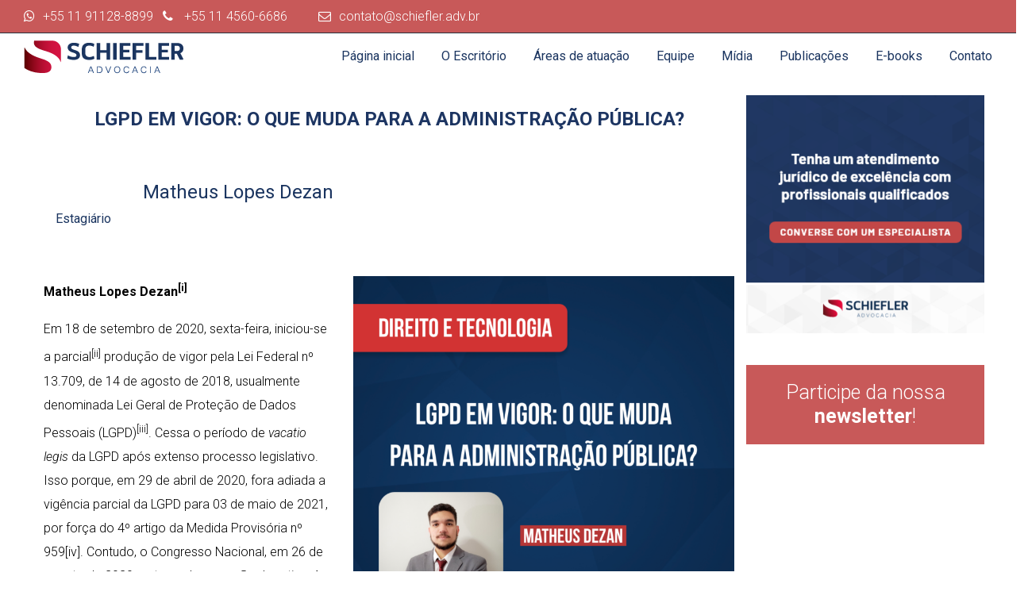

--- FILE ---
content_type: text/html; charset=UTF-8
request_url: https://schiefler.adv.br/lgpd-em-vigor-o-que-muda-para-a-administracao-publica/
body_size: 32022
content:
<!DOCTYPE html>
<html lang="pt-BR">
<head>
	<meta name="google-site-verification" content="GK8PF1GTpM9NPr2wjJ8aGyVGPz51kt_gz70TEPJlvZo" />
    <meta http-equiv="Content-Type" content="text/html; charset=UTF-8">
    <meta name="viewport" content="width=device-width, initial-scale=1, maximum-scale=1">    <meta http-equiv="X-UA-Compatible" content="IE=Edge">
    <link rel="pingback" href="https://schiefler.adv.br/xmlrpc.php">
    <script>
      if(typeof window.typebotWpUser === "undefined"){
      window.typebotWpUser = {
          "WP ID":"0",
          "WP Username":"",
          "WP Email":"",
          "WP First name":"",
          "WP Last name":""
        }
      }
      </script>
        <script type="text/javascript">
            var custom_blog_css = "";
            if (document.getElementById("custom_blog_styles")) {
                document.getElementById("custom_blog_styles").innerHTML += custom_blog_css;
            } else if (custom_blog_css !== "") {
                document.head.innerHTML += '<style id="custom_blog_styles" type="text/css">'+custom_blog_css+'</style>';
            }
        </script>
                            <script>
                            /* You can add more configuration options to webfontloader by previously defining the WebFontConfig with your options */
                            if ( typeof WebFontConfig === "undefined" ) {
                                WebFontConfig = new Object();
                            }
                            WebFontConfig['google'] = {families: ['Roboto:100,300,400,500,700,900,100italic,300italic,400italic,500italic,700italic,900italic']};

                            (function() {
                                var wf = document.createElement( 'script' );
                                wf.src = 'https://ajax.googleapis.com/ajax/libs/webfont/1.5.3/webfont.js';
                                wf.type = 'text/javascript';
                                wf.async = 'true';
                                var s = document.getElementsByTagName( 'script' )[0];
                                s.parentNode.insertBefore( wf, s );
                            })();
                        </script>
                        <meta name='robots' content='index, follow, max-image-preview:large, max-snippet:-1, max-video-preview:-1' />

	<!-- This site is optimized with the Yoast SEO plugin v23.2 - https://yoast.com/wordpress/plugins/seo/ -->
	<title>LGPD em vigor: o que muda para a administração pública? - Schiefler Advocacia</title>
	<link rel="canonical" href="https://schiefler.adv.br/lgpd-em-vigor-o-que-muda-para-a-administracao-publica/" />
	<meta property="og:locale" content="pt_BR" />
	<meta property="og:type" content="article" />
	<meta property="og:title" content="LGPD em vigor: o que muda para a administração pública? - Schiefler Advocacia" />
	<meta property="og:description" content="Matheus Lopes Dezan[i] Em 18 de setembro de 2020, sexta-feira, iniciou-se a parcial[ii] produção de vigor pela Lei Federal nº 13.709, de 14 de agosto de 2018, usualmente denominada Lei Geral de Proteção de Dados Pessoais (LGPD)[iii]. Cessa o período de vacatio legis da LGPD após extenso processo legislativo. Isso porque, em 29 de abril [&hellip;]" />
	<meta property="og:url" content="https://schiefler.adv.br/lgpd-em-vigor-o-que-muda-para-a-administracao-publica/" />
	<meta property="og:site_name" content="Schiefler Advocacia" />
	<meta property="article:published_time" content="2020-09-21T22:14:31+00:00" />
	<meta property="article:modified_time" content="2022-03-02T15:02:33+00:00" />
	<meta property="og:image" content="http://schiefler.adv.br/wp-content/uploads/2020/09/53.DEZAN-Matheus-L.-LGPD-EM-VIGOR-o-que-muda-para-a-administração-pública.png" />
	<meta name="author" content="Schiefler Advocacia" />
	<meta name="twitter:card" content="summary_large_image" />
	<meta name="twitter:label1" content="Escrito por" />
	<meta name="twitter:data1" content="Schiefler Advocacia" />
	<meta name="twitter:label2" content="Est. tempo de leitura" />
	<meta name="twitter:data2" content="9 minutos" />
	<script type="application/ld+json" class="yoast-schema-graph">{"@context":"https://schema.org","@graph":[{"@type":"Article","@id":"https://schiefler.adv.br/lgpd-em-vigor-o-que-muda-para-a-administracao-publica/#article","isPartOf":{"@id":"https://schiefler.adv.br/lgpd-em-vigor-o-que-muda-para-a-administracao-publica/"},"author":{"name":"Schiefler Advocacia","@id":"https://schiefler.adv.br/#/schema/person/4a6d9c89071659ace94eb831ee6ffa87"},"headline":"LGPD em vigor: o que muda para a administração pública?","datePublished":"2020-09-21T22:14:31+00:00","dateModified":"2022-03-02T15:02:33+00:00","mainEntityOfPage":{"@id":"https://schiefler.adv.br/lgpd-em-vigor-o-que-muda-para-a-administracao-publica/"},"wordCount":1905,"commentCount":0,"publisher":{"@id":"https://schiefler.adv.br/#organization"},"image":{"@id":"https://schiefler.adv.br/lgpd-em-vigor-o-que-muda-para-a-administracao-publica/#primaryimage"},"thumbnailUrl":"http://schiefler.adv.br/wp-content/uploads/2020/09/tabela-LGPD.jpg","keywords":["administração","Administração Pública","advocacia","anpd","autoridade nacional","brasil","constituição","dados","direito administrativo","direito público","lgpd","medida provisória","pena","penalidade","poder público","processo legislativo","proteção de dados","sanção","sanção administrativa","tecnologia","vacatio legis"],"articleSection":["Atividades Jurídicas","Direito Administrativo"],"inLanguage":"pt-BR","potentialAction":[{"@type":"CommentAction","name":"Comment","target":["https://schiefler.adv.br/lgpd-em-vigor-o-que-muda-para-a-administracao-publica/#respond"]}]},{"@type":"WebPage","@id":"https://schiefler.adv.br/lgpd-em-vigor-o-que-muda-para-a-administracao-publica/","url":"https://schiefler.adv.br/lgpd-em-vigor-o-que-muda-para-a-administracao-publica/","name":"LGPD em vigor: o que muda para a administração pública? - Schiefler Advocacia","isPartOf":{"@id":"https://schiefler.adv.br/#website"},"primaryImageOfPage":{"@id":"https://schiefler.adv.br/lgpd-em-vigor-o-que-muda-para-a-administracao-publica/#primaryimage"},"image":{"@id":"https://schiefler.adv.br/lgpd-em-vigor-o-que-muda-para-a-administracao-publica/#primaryimage"},"thumbnailUrl":"http://schiefler.adv.br/wp-content/uploads/2020/09/tabela-LGPD.jpg","datePublished":"2020-09-21T22:14:31+00:00","dateModified":"2022-03-02T15:02:33+00:00","breadcrumb":{"@id":"https://schiefler.adv.br/lgpd-em-vigor-o-que-muda-para-a-administracao-publica/#breadcrumb"},"inLanguage":"pt-BR","potentialAction":[{"@type":"ReadAction","target":["https://schiefler.adv.br/lgpd-em-vigor-o-que-muda-para-a-administracao-publica/"]}]},{"@type":"ImageObject","inLanguage":"pt-BR","@id":"https://schiefler.adv.br/lgpd-em-vigor-o-que-muda-para-a-administracao-publica/#primaryimage","url":"http://schiefler.adv.br/wp-content/uploads/2020/09/tabela-LGPD.jpg","contentUrl":"http://schiefler.adv.br/wp-content/uploads/2020/09/tabela-LGPD.jpg"},{"@type":"BreadcrumbList","@id":"https://schiefler.adv.br/lgpd-em-vigor-o-que-muda-para-a-administracao-publica/#breadcrumb","itemListElement":[{"@type":"ListItem","position":1,"name":"Início","item":"https://schiefler.adv.br/"},{"@type":"ListItem","position":2,"name":"LGPD em vigor: o que muda para a administração pública?"}]},{"@type":"WebSite","@id":"https://schiefler.adv.br/#website","url":"https://schiefler.adv.br/","name":"Schiefler Advocacia","description":"Escritório de advocacia que oferece soluções jurídicas de alta qualidade técnica e compromisso com a excelência.","publisher":{"@id":"https://schiefler.adv.br/#organization"},"potentialAction":[{"@type":"SearchAction","target":{"@type":"EntryPoint","urlTemplate":"https://schiefler.adv.br/?s={search_term_string}"},"query-input":"required name=search_term_string"}],"inLanguage":"pt-BR"},{"@type":"Organization","@id":"https://schiefler.adv.br/#organization","name":"Schiefler Advocacia","url":"https://schiefler.adv.br/","logo":{"@type":"ImageObject","inLanguage":"pt-BR","@id":"https://schiefler.adv.br/#/schema/logo/image/","url":"https://schiefler.adv.br/wp-content/uploads/2017/06/Schiefler-Logo-VF-peq.png","contentUrl":"https://schiefler.adv.br/wp-content/uploads/2017/06/Schiefler-Logo-VF-peq.png","width":300,"height":65,"caption":"Schiefler Advocacia"},"image":{"@id":"https://schiefler.adv.br/#/schema/logo/image/"},"sameAs":["https://instagram.com/schiefler.adv.br"]},{"@type":"Person","@id":"https://schiefler.adv.br/#/schema/person/4a6d9c89071659ace94eb831ee6ffa87","name":"Schiefler Advocacia","image":{"@type":"ImageObject","inLanguage":"pt-BR","@id":"https://schiefler.adv.br/#/schema/person/image/","url":"https://secure.gravatar.com/avatar/dc01126bafdc06db92d33ec300dd3faf?s=96&d=mm&r=g","contentUrl":"https://secure.gravatar.com/avatar/dc01126bafdc06db92d33ec300dd3faf?s=96&d=mm&r=g","caption":"Schiefler Advocacia"},"url":"https://schiefler.adv.br/autor/contato/"}]}</script>
	<!-- / Yoast SEO plugin. -->


<link rel='dns-prefetch' href='//js-eu1.hs-scripts.com' />
<link rel="alternate" type="application/rss+xml" title="Feed para Schiefler Advocacia &raquo;" href="https://schiefler.adv.br/feed/" />
<link rel="alternate" type="application/rss+xml" title="Feed de comentários para Schiefler Advocacia &raquo;" href="https://schiefler.adv.br/comments/feed/" />
<script type="text/javascript">
/* <![CDATA[ */
window._wpemojiSettings = {"baseUrl":"https:\/\/s.w.org\/images\/core\/emoji\/15.0.3\/72x72\/","ext":".png","svgUrl":"https:\/\/s.w.org\/images\/core\/emoji\/15.0.3\/svg\/","svgExt":".svg","source":{"concatemoji":"https:\/\/schiefler.adv.br\/wp-includes\/js\/wp-emoji-release.min.js?ver=6.5.5"}};
/*! This file is auto-generated */
!function(i,n){var o,s,e;function c(e){try{var t={supportTests:e,timestamp:(new Date).valueOf()};sessionStorage.setItem(o,JSON.stringify(t))}catch(e){}}function p(e,t,n){e.clearRect(0,0,e.canvas.width,e.canvas.height),e.fillText(t,0,0);var t=new Uint32Array(e.getImageData(0,0,e.canvas.width,e.canvas.height).data),r=(e.clearRect(0,0,e.canvas.width,e.canvas.height),e.fillText(n,0,0),new Uint32Array(e.getImageData(0,0,e.canvas.width,e.canvas.height).data));return t.every(function(e,t){return e===r[t]})}function u(e,t,n){switch(t){case"flag":return n(e,"\ud83c\udff3\ufe0f\u200d\u26a7\ufe0f","\ud83c\udff3\ufe0f\u200b\u26a7\ufe0f")?!1:!n(e,"\ud83c\uddfa\ud83c\uddf3","\ud83c\uddfa\u200b\ud83c\uddf3")&&!n(e,"\ud83c\udff4\udb40\udc67\udb40\udc62\udb40\udc65\udb40\udc6e\udb40\udc67\udb40\udc7f","\ud83c\udff4\u200b\udb40\udc67\u200b\udb40\udc62\u200b\udb40\udc65\u200b\udb40\udc6e\u200b\udb40\udc67\u200b\udb40\udc7f");case"emoji":return!n(e,"\ud83d\udc26\u200d\u2b1b","\ud83d\udc26\u200b\u2b1b")}return!1}function f(e,t,n){var r="undefined"!=typeof WorkerGlobalScope&&self instanceof WorkerGlobalScope?new OffscreenCanvas(300,150):i.createElement("canvas"),a=r.getContext("2d",{willReadFrequently:!0}),o=(a.textBaseline="top",a.font="600 32px Arial",{});return e.forEach(function(e){o[e]=t(a,e,n)}),o}function t(e){var t=i.createElement("script");t.src=e,t.defer=!0,i.head.appendChild(t)}"undefined"!=typeof Promise&&(o="wpEmojiSettingsSupports",s=["flag","emoji"],n.supports={everything:!0,everythingExceptFlag:!0},e=new Promise(function(e){i.addEventListener("DOMContentLoaded",e,{once:!0})}),new Promise(function(t){var n=function(){try{var e=JSON.parse(sessionStorage.getItem(o));if("object"==typeof e&&"number"==typeof e.timestamp&&(new Date).valueOf()<e.timestamp+604800&&"object"==typeof e.supportTests)return e.supportTests}catch(e){}return null}();if(!n){if("undefined"!=typeof Worker&&"undefined"!=typeof OffscreenCanvas&&"undefined"!=typeof URL&&URL.createObjectURL&&"undefined"!=typeof Blob)try{var e="postMessage("+f.toString()+"("+[JSON.stringify(s),u.toString(),p.toString()].join(",")+"));",r=new Blob([e],{type:"text/javascript"}),a=new Worker(URL.createObjectURL(r),{name:"wpTestEmojiSupports"});return void(a.onmessage=function(e){c(n=e.data),a.terminate(),t(n)})}catch(e){}c(n=f(s,u,p))}t(n)}).then(function(e){for(var t in e)n.supports[t]=e[t],n.supports.everything=n.supports.everything&&n.supports[t],"flag"!==t&&(n.supports.everythingExceptFlag=n.supports.everythingExceptFlag&&n.supports[t]);n.supports.everythingExceptFlag=n.supports.everythingExceptFlag&&!n.supports.flag,n.DOMReady=!1,n.readyCallback=function(){n.DOMReady=!0}}).then(function(){return e}).then(function(){var e;n.supports.everything||(n.readyCallback(),(e=n.source||{}).concatemoji?t(e.concatemoji):e.wpemoji&&e.twemoji&&(t(e.twemoji),t(e.wpemoji)))}))}((window,document),window._wpemojiSettings);
/* ]]> */
</script>

<link rel='stylesheet' id='mci-footnotes-jquery-tooltips-pagelayout-none-css' href='https://schiefler.adv.br/wp-content/plugins/footnotes/css/footnotes-jqttbrpl0.min.css?ver=2.7.3' type='text/css' media='all' />
<style id='wp-emoji-styles-inline-css' type='text/css'>

	img.wp-smiley, img.emoji {
		display: inline !important;
		border: none !important;
		box-shadow: none !important;
		height: 1em !important;
		width: 1em !important;
		margin: 0 0.07em !important;
		vertical-align: -0.1em !important;
		background: none !important;
		padding: 0 !important;
	}
</style>
<link rel='stylesheet' id='wp-block-library-css' href='https://schiefler.adv.br/wp-includes/css/dist/block-library/style.min.css?ver=6.5.5' type='text/css' media='all' />
<style id='classic-theme-styles-inline-css' type='text/css'>
/*! This file is auto-generated */
.wp-block-button__link{color:#fff;background-color:#32373c;border-radius:9999px;box-shadow:none;text-decoration:none;padding:calc(.667em + 2px) calc(1.333em + 2px);font-size:1.125em}.wp-block-file__button{background:#32373c;color:#fff;text-decoration:none}
</style>
<style id='global-styles-inline-css' type='text/css'>
body{--wp--preset--color--black: #000000;--wp--preset--color--cyan-bluish-gray: #abb8c3;--wp--preset--color--white: #ffffff;--wp--preset--color--pale-pink: #f78da7;--wp--preset--color--vivid-red: #cf2e2e;--wp--preset--color--luminous-vivid-orange: #ff6900;--wp--preset--color--luminous-vivid-amber: #fcb900;--wp--preset--color--light-green-cyan: #7bdcb5;--wp--preset--color--vivid-green-cyan: #00d084;--wp--preset--color--pale-cyan-blue: #8ed1fc;--wp--preset--color--vivid-cyan-blue: #0693e3;--wp--preset--color--vivid-purple: #9b51e0;--wp--preset--gradient--vivid-cyan-blue-to-vivid-purple: linear-gradient(135deg,rgba(6,147,227,1) 0%,rgb(155,81,224) 100%);--wp--preset--gradient--light-green-cyan-to-vivid-green-cyan: linear-gradient(135deg,rgb(122,220,180) 0%,rgb(0,208,130) 100%);--wp--preset--gradient--luminous-vivid-amber-to-luminous-vivid-orange: linear-gradient(135deg,rgba(252,185,0,1) 0%,rgba(255,105,0,1) 100%);--wp--preset--gradient--luminous-vivid-orange-to-vivid-red: linear-gradient(135deg,rgba(255,105,0,1) 0%,rgb(207,46,46) 100%);--wp--preset--gradient--very-light-gray-to-cyan-bluish-gray: linear-gradient(135deg,rgb(238,238,238) 0%,rgb(169,184,195) 100%);--wp--preset--gradient--cool-to-warm-spectrum: linear-gradient(135deg,rgb(74,234,220) 0%,rgb(151,120,209) 20%,rgb(207,42,186) 40%,rgb(238,44,130) 60%,rgb(251,105,98) 80%,rgb(254,248,76) 100%);--wp--preset--gradient--blush-light-purple: linear-gradient(135deg,rgb(255,206,236) 0%,rgb(152,150,240) 100%);--wp--preset--gradient--blush-bordeaux: linear-gradient(135deg,rgb(254,205,165) 0%,rgb(254,45,45) 50%,rgb(107,0,62) 100%);--wp--preset--gradient--luminous-dusk: linear-gradient(135deg,rgb(255,203,112) 0%,rgb(199,81,192) 50%,rgb(65,88,208) 100%);--wp--preset--gradient--pale-ocean: linear-gradient(135deg,rgb(255,245,203) 0%,rgb(182,227,212) 50%,rgb(51,167,181) 100%);--wp--preset--gradient--electric-grass: linear-gradient(135deg,rgb(202,248,128) 0%,rgb(113,206,126) 100%);--wp--preset--gradient--midnight: linear-gradient(135deg,rgb(2,3,129) 0%,rgb(40,116,252) 100%);--wp--preset--font-size--small: 13px;--wp--preset--font-size--medium: 20px;--wp--preset--font-size--large: 36px;--wp--preset--font-size--x-large: 42px;--wp--preset--spacing--20: 0.44rem;--wp--preset--spacing--30: 0.67rem;--wp--preset--spacing--40: 1rem;--wp--preset--spacing--50: 1.5rem;--wp--preset--spacing--60: 2.25rem;--wp--preset--spacing--70: 3.38rem;--wp--preset--spacing--80: 5.06rem;--wp--preset--shadow--natural: 6px 6px 9px rgba(0, 0, 0, 0.2);--wp--preset--shadow--deep: 12px 12px 50px rgba(0, 0, 0, 0.4);--wp--preset--shadow--sharp: 6px 6px 0px rgba(0, 0, 0, 0.2);--wp--preset--shadow--outlined: 6px 6px 0px -3px rgba(255, 255, 255, 1), 6px 6px rgba(0, 0, 0, 1);--wp--preset--shadow--crisp: 6px 6px 0px rgba(0, 0, 0, 1);}:where(.is-layout-flex){gap: 0.5em;}:where(.is-layout-grid){gap: 0.5em;}body .is-layout-flex{display: flex;}body .is-layout-flex{flex-wrap: wrap;align-items: center;}body .is-layout-flex > *{margin: 0;}body .is-layout-grid{display: grid;}body .is-layout-grid > *{margin: 0;}:where(.wp-block-columns.is-layout-flex){gap: 2em;}:where(.wp-block-columns.is-layout-grid){gap: 2em;}:where(.wp-block-post-template.is-layout-flex){gap: 1.25em;}:where(.wp-block-post-template.is-layout-grid){gap: 1.25em;}.has-black-color{color: var(--wp--preset--color--black) !important;}.has-cyan-bluish-gray-color{color: var(--wp--preset--color--cyan-bluish-gray) !important;}.has-white-color{color: var(--wp--preset--color--white) !important;}.has-pale-pink-color{color: var(--wp--preset--color--pale-pink) !important;}.has-vivid-red-color{color: var(--wp--preset--color--vivid-red) !important;}.has-luminous-vivid-orange-color{color: var(--wp--preset--color--luminous-vivid-orange) !important;}.has-luminous-vivid-amber-color{color: var(--wp--preset--color--luminous-vivid-amber) !important;}.has-light-green-cyan-color{color: var(--wp--preset--color--light-green-cyan) !important;}.has-vivid-green-cyan-color{color: var(--wp--preset--color--vivid-green-cyan) !important;}.has-pale-cyan-blue-color{color: var(--wp--preset--color--pale-cyan-blue) !important;}.has-vivid-cyan-blue-color{color: var(--wp--preset--color--vivid-cyan-blue) !important;}.has-vivid-purple-color{color: var(--wp--preset--color--vivid-purple) !important;}.has-black-background-color{background-color: var(--wp--preset--color--black) !important;}.has-cyan-bluish-gray-background-color{background-color: var(--wp--preset--color--cyan-bluish-gray) !important;}.has-white-background-color{background-color: var(--wp--preset--color--white) !important;}.has-pale-pink-background-color{background-color: var(--wp--preset--color--pale-pink) !important;}.has-vivid-red-background-color{background-color: var(--wp--preset--color--vivid-red) !important;}.has-luminous-vivid-orange-background-color{background-color: var(--wp--preset--color--luminous-vivid-orange) !important;}.has-luminous-vivid-amber-background-color{background-color: var(--wp--preset--color--luminous-vivid-amber) !important;}.has-light-green-cyan-background-color{background-color: var(--wp--preset--color--light-green-cyan) !important;}.has-vivid-green-cyan-background-color{background-color: var(--wp--preset--color--vivid-green-cyan) !important;}.has-pale-cyan-blue-background-color{background-color: var(--wp--preset--color--pale-cyan-blue) !important;}.has-vivid-cyan-blue-background-color{background-color: var(--wp--preset--color--vivid-cyan-blue) !important;}.has-vivid-purple-background-color{background-color: var(--wp--preset--color--vivid-purple) !important;}.has-black-border-color{border-color: var(--wp--preset--color--black) !important;}.has-cyan-bluish-gray-border-color{border-color: var(--wp--preset--color--cyan-bluish-gray) !important;}.has-white-border-color{border-color: var(--wp--preset--color--white) !important;}.has-pale-pink-border-color{border-color: var(--wp--preset--color--pale-pink) !important;}.has-vivid-red-border-color{border-color: var(--wp--preset--color--vivid-red) !important;}.has-luminous-vivid-orange-border-color{border-color: var(--wp--preset--color--luminous-vivid-orange) !important;}.has-luminous-vivid-amber-border-color{border-color: var(--wp--preset--color--luminous-vivid-amber) !important;}.has-light-green-cyan-border-color{border-color: var(--wp--preset--color--light-green-cyan) !important;}.has-vivid-green-cyan-border-color{border-color: var(--wp--preset--color--vivid-green-cyan) !important;}.has-pale-cyan-blue-border-color{border-color: var(--wp--preset--color--pale-cyan-blue) !important;}.has-vivid-cyan-blue-border-color{border-color: var(--wp--preset--color--vivid-cyan-blue) !important;}.has-vivid-purple-border-color{border-color: var(--wp--preset--color--vivid-purple) !important;}.has-vivid-cyan-blue-to-vivid-purple-gradient-background{background: var(--wp--preset--gradient--vivid-cyan-blue-to-vivid-purple) !important;}.has-light-green-cyan-to-vivid-green-cyan-gradient-background{background: var(--wp--preset--gradient--light-green-cyan-to-vivid-green-cyan) !important;}.has-luminous-vivid-amber-to-luminous-vivid-orange-gradient-background{background: var(--wp--preset--gradient--luminous-vivid-amber-to-luminous-vivid-orange) !important;}.has-luminous-vivid-orange-to-vivid-red-gradient-background{background: var(--wp--preset--gradient--luminous-vivid-orange-to-vivid-red) !important;}.has-very-light-gray-to-cyan-bluish-gray-gradient-background{background: var(--wp--preset--gradient--very-light-gray-to-cyan-bluish-gray) !important;}.has-cool-to-warm-spectrum-gradient-background{background: var(--wp--preset--gradient--cool-to-warm-spectrum) !important;}.has-blush-light-purple-gradient-background{background: var(--wp--preset--gradient--blush-light-purple) !important;}.has-blush-bordeaux-gradient-background{background: var(--wp--preset--gradient--blush-bordeaux) !important;}.has-luminous-dusk-gradient-background{background: var(--wp--preset--gradient--luminous-dusk) !important;}.has-pale-ocean-gradient-background{background: var(--wp--preset--gradient--pale-ocean) !important;}.has-electric-grass-gradient-background{background: var(--wp--preset--gradient--electric-grass) !important;}.has-midnight-gradient-background{background: var(--wp--preset--gradient--midnight) !important;}.has-small-font-size{font-size: var(--wp--preset--font-size--small) !important;}.has-medium-font-size{font-size: var(--wp--preset--font-size--medium) !important;}.has-large-font-size{font-size: var(--wp--preset--font-size--large) !important;}.has-x-large-font-size{font-size: var(--wp--preset--font-size--x-large) !important;}
.wp-block-navigation a:where(:not(.wp-element-button)){color: inherit;}
:where(.wp-block-post-template.is-layout-flex){gap: 1.25em;}:where(.wp-block-post-template.is-layout-grid){gap: 1.25em;}
:where(.wp-block-columns.is-layout-flex){gap: 2em;}:where(.wp-block-columns.is-layout-grid){gap: 2em;}
.wp-block-pullquote{font-size: 1.5em;line-height: 1.6;}
</style>
<link rel='stylesheet' id='contact-form-7-css' href='https://schiefler.adv.br/wp-content/plugins/contact-form-7/includes/css/styles.css?ver=5.9.8' type='text/css' media='all' />
<link rel='stylesheet' id='rs-plugin-settings-css' href='https://schiefler.adv.br/wp-content/plugins/revslider/public/assets/css/settings.css?ver=5.4.5.2' type='text/css' media='all' />
<style id='rs-plugin-settings-inline-css' type='text/css'>
#rs-demo-id {}
</style>
<link rel='stylesheet' id='searchandfilter-css' href='https://schiefler.adv.br/wp-content/plugins/search-filter/style.css?ver=1' type='text/css' media='all' />
<link rel='stylesheet' id='wpsm_tabs_r-font-awesome-front-css' href='https://schiefler.adv.br/wp-content/plugins/tabs-responsive/assets/css/font-awesome/css/font-awesome.min.css?ver=6.5.5' type='text/css' media='all' />
<link rel='stylesheet' id='wpsm_tabs_r_bootstrap-front-css' href='https://schiefler.adv.br/wp-content/plugins/tabs-responsive/assets/css/bootstrap-front.css?ver=6.5.5' type='text/css' media='all' />
<link rel='stylesheet' id='wpsm_tabs_r_animate-css' href='https://schiefler.adv.br/wp-content/plugins/tabs-responsive/assets/css/animate.css?ver=6.5.5' type='text/css' media='all' />
<link rel='stylesheet' id='default_style-css' href='https://schiefler.adv.br/wp-content/themes/wizelaw/style.css?ver=6.5.5' type='text/css' media='all' />
<link rel='stylesheet' id='font_awesome-css' href='https://schiefler.adv.br/wp-content/themes/wizelaw/css/font-awesome.min.css?ver=6.5.5' type='text/css' media='all' />
<link rel='stylesheet' id='gt3_theme-css' href='https://schiefler.adv.br/wp-content/themes/wizelaw/css/theme.css?ver=6.5.5' type='text/css' media='all' />
<link rel='stylesheet' id='gt3_composer-css' href='https://schiefler.adv.br/wp-content/themes/wizelaw/css/base_composer.css?ver=6.5.5' type='text/css' media='all' />
<style id='gt3_composer-inline-css' type='text/css'>
/* Custom CSS */*{}body{font-family:Roboto;}body {background:#ffffff;font-size:16px;line-height:30px;font-weight:300;color: #848d95;}/* Custom Fonts */h1, h1 span, h1 a,h2, h2 span, h2 a,h3, h3 span, h3 a,h4, h4 span, h4 a,h5, h5 span, h5 a,h6, h6 span, h6 a,.calendar_wrap tbody,.tagcloud a:hover,.vc_tta.vc_general .vc_tta-tab,.countdown-amount{color: #1b3560;}h1, h1 span, h1 a,h2, h2 span, h2 a,h3, h3 span, h3 a,h4, h4 span, h4 a,h5, h5 span, h5 a,h6, h6 span, h6 a,.countdown-amount,.strip_template .strip-item a span,.column1 .item_title a,.index_number,.price_item_btn a,.prev_next_links a b,.shortcode_tab_item_title,.widget.widget_posts .recent_posts li > .recent_posts_content .post_title a{font-family: Roboto;font-weight: 700}h1, h1 a, h1 span {font-size:36px;line-height:40px;}h2, h2 a, h2 span {font-size:28px;line-height:30px;}h3, h3 a, h3 span,.sidepanel .title {font-size:24px;line-height:26px;}h4, h4 a, h4 span,.prev_next_links a b {font-size:18px;line-height:24px;}h5, h5 a, h5 span {font-size:16px;line-height:24px;}h6, h6 a, h6 span {font-size:14px;line-height:24px;}.diagram_item .chart,.item_title a ,.contentarea ul,body .vc_pie_chart .vc_pie_chart_value{color:#1b3560;}.vc_row .vc_progress_bar:not(.vc_progress-bar-color-custom) .vc_single_bar .vc_label:not([style*="color"]) {color: #1b3560 !important;}/* Theme color */blockquote:before,a,.widget.widget_archive ul li:hover:before,.widget.widget_categories ul li:hover:before,.widget.widget_pages ul li:hover:before,.widget.widget_meta ul li:hover:before,.widget.widget_recent_comments ul li:hover:before,.widget.widget_recent_entries ul li:hover:before,.widget.widget_nav_menu ul li:hover:before,.widget.widget_archive ul li:hover > a,.widget.widget_categories ul li:hover > a,.widget.widget_pages ul li:hover > a,.widget.widget_meta ul li:hover > a,.widget.widget_recent_comments ul li:hover > a,.widget.widget_recent_entries ul li:hover > a,.widget.widget_nav_menu ul li:hover > a,.top_footer .widget.widget_archive ul li > a:hover,.top_footer .widget.widget_categories ul li > a:hover,.top_footer .widget.widget_pages ul li > a:hover,.top_footer .widget.widget_meta ul li > a:hover,.top_footer .widget.widget_recent_comments ul li > a:hover,.top_footer .widget.widget_recent_entries ul li > a:hover,.top_footer .widget.widget_nav_menu ul li > a:hover,.recent_posts_content .listing_meta,.calendar_wrap thead,.gt3_practice_list__image-holder i,.load_more_works:hover,.price_item .shortcode_button:hover,.price_item .shortcode_button.alt,.copyright a:hover{color: #c24747;}.price_item .item_cost_wrapper .bg-color,.main_menu_container .menu_item_line,.gt3_practice_list__link:before,.load_more_works,.content-container .vc_progress_bar .vc_single_bar .vc_bar,.countdown-period{background-color: #c24747;}.widget_search .search_form:before,.calendar_wrap caption,.widget .calendar_wrap table td#today:before,.price_item .shortcode_button,.price_item .shortcode_button.alt:hover,body .vc_tta.vc_general .vc_tta-tab.vc_active>a,body .vc_tta.vc_tta-tabs .vc_tta-panel.vc_active .vc_tta-panel-heading .vc_tta-panel-title>a,.vc_row .vc_toggle_icon{background: #c24747;}.gt3_module_button a,input[type="submit"],#back_to_top:hover{border-color: #c24747;background: #c24747;}.gt3_submit_wrapper{background: #c24747;}input[type="submit"]:hover,.gt3_submit_wrapper:hover > i{color:#c24747;}.price_item .shortcode_button,.load_more_works,body.wpb-js-composer .vc_row .vc_tta.vc_tta-style-accordion_alternative .vc_tta-controls-icon.vc_tta-controls-icon-plus::before,body.wpb-js-composer .vc_row .vc_tta.vc_tta-style-accordion_alternative .vc_tta-controls-icon.vc_tta-controls-icon-plus::after,body.wpb-js-composer .vc_row .vc_tta.vc_tta-style-accordion_alternative .vc_tta-controls-icon.vc_tta-controls-icon-chevron::before,body.wpb-js-composer .vc_row .vc_tta.vc_tta-style-accordion_alternative .vc_tta-controls-icon.vc_tta-controls-icon-triangle::before,body.wpb-js-composer .vc_row .vc_tta.vc_tta-accordion.vc_tta-style-accordion_solid .vc_tta-controls-icon:before,body.wpb-js-composer .vc_row .vc_tta.vc_tta-accordion.vc_tta-style-accordion_solid .vc_tta-controls-icon:after,body.wpb-js-composer .vc_row .vc_tta.vc_tta-accordion.vc_tta-style-accordion_bordered .vc_tta-controls-icon:before,body.wpb-js-composer .vc_row .vc_tta.vc_tta-accordion.vc_tta-style-accordion_bordered .vc_tta-controls-icon:after,body.wpb-js-composer .vc_row .vc_toggle_accordion_alternative .vc_toggle_icon:before,body.wpb-js-composer .vc_row .vc_toggle_accordion_alternative .vc_toggle_icon:after,body.wpb-js-composer .vc_row .vc_toggle_accordion_solid .vc_toggle_icon:before,body.wpb-js-composer .vc_row .vc_toggle_accordion_solid .vc_toggle_icon:after,body.wpb-js-composer .vc_row .vc_toggle_accordion_bordered .vc_toggle_icon:before,body.wpb-js-composer .vc_row .vc_toggle_accordion_bordered .vc_toggle_icon:after{border-color: #c24747;}.gt3_module_button a:hover {border-color: #c24747;}.isotope-filter a:hover,.isotope-filter a.active,.gt3_practice_list__filter a:hover, .gt3_practice_list__filter a.active {border-bottom-color: #c24747;}.gt3_module_button a:hover,.gt3_module_button a:hover .gt3_btn_icon.fa {color: #c24747;}.widget_nav_menu .menu .menu-item:before,.vc_row .vc_tta .vc_tta-controls-icon,.gt3_icon_box__link a:before,.module_team .view_all_link:before {background-color: #c24747;}.single-member-page .member-icon:hover,.widget_nav_menu .menu .menu-item:hover>a,.single-member-page .team-link:hover,.module_team .view_all_link {color: #c24747;}.module_team .view_all_link:after {border-color: #c24747;}/* menu fonts */.main-menu>ul,.main-menu>div>ul{font-family:Roboto;font-weight:400;line-height:20px;font-size:16px;}/* sub menu styles */.main-menu ul li ul,.main_header .header_search__inner .search_form,.mobile_menu_container{background-color: rgba(39,50,61,0.9) ;color: #ffffff ;}/* bog */.listing_meta a,.post_share > a,.share_wrap a span,.like_count,.likes_block .icon,ul.pagerblock li a,ul.pagerblock li span,.gt3_module_featured_posts .listing_meta a:hover,.recent_posts .listing_meta a:hover,.comment_info .listing_meta a:hover,.comment-reply-link {color: #848d95;}.listing_meta a:hover,.blogpost_title a:hover,.post_share > a:hover:before,.post_share:hover > a:before,.gt3_module_featured_posts .listing_meta,.gt3_module_featured_posts .listing_meta a,.recent_posts .listing_meta a,.widget.widget_posts .recent_posts li > .recent_posts_content .post_title a:hover,.comment_info .listing_meta,.comment_info .listing_meta a,.comment-reply-link:hover {color: #c24747;}.blogpost_title i {color: #c24747;}.learn_more:hover,.module_team .view_all_link:hover {color: #1b3560;}.module_team .view_all_link:hover:before {background-color: #1b3560;}.module_team .view_all_link:hover:after {border-color: #1b3560;}.learn_more span,.gt3_module_title .carousel_arrows a:hover span,.prev_next_links a span i {background: #c24747;}.learn_more span:before,.gt3_module_title .carousel_arrows a:hover span:before,.prev_next_links a span i:before {border-color: #c24747;}.learn_more:hover span,.gt3_module_title .carousel_arrows a span {background: #1b3560;}.learn_more:hover span:before,.gt3_module_title .carousel_arrows a span:before {border-color: #1b3560;}.likes_block:hover .icon,.likes_block.already_liked .icon,.isotope-filter a:hover,.isotope-filter a.active {color: #c24747;}.post_media_info {color: #1b3560;}.post_media_info:before {background: #1b3560;}.pagerblock li a:hover,.pagerblock li a:focus {background: #1b3560;}ul.pagerblock li a.current,ul.pagerblock li span {background: #c24747;}.gt3_module_title .external_link .learn_more {line-height:30px;}.blog_type1 .blog_post_preview:before {background: #1b3560;}.post_share > a:before,.share_wrap a span {font-size:16px;}ol.commentlist:after {background:#ffffff;}h3#reply-title a,.comment_author_says a:hover,.prev_next_links a:hover b,.dropcap,.gt3_custom_text a,.gt3_custom_button i {color: #c24747;}h3#reply-title a:hover,.comment_author_says,.comment_author_says a,.prev_next_links a b {color: #1b3560;}.main_wrapper ul li:before,.main_footer ul li:before {color: #1b3560;}input[type="date"],input[type="email"],input[type="number"],input[type="password"],input[type="search"],input[type="tel"],input[type="text"],input[type="url"],select,textarea {font-family:Roboto;}::-moz-selection{background: #c24747;}::selection{background: #c24747;}.sticky_header .logo_container > a,.sticky_header .logo_container > a > img{max-height: 54px !important;}.main_header .sticky_header .header_search{height: 60px !important;}.gt3_services_box_content {background: #c24747;font-size:16px;line-height:30px;font-family:Roboto;font-weight:300;}.gt3_services_img_bg {background-color: #c24747;}.main_wrapper ul.gt3_list_check li:before,.main_wrapper ul.gt3_list_check_circle li:before,.main_wrapper ul.gt3_list_check_square li:before,.main_wrapper ul.gt3_list_angle_right li:before,.main_wrapper ul.gt3_list_plus li:before,.main_wrapper ul.gt3_list_times li:before {color: #c24747;}.top_footer .widget-title,.widget.widget_posts .recent_posts li > .recent_posts_content .post_title a,.top_footer .widget.widget_archive ul li > a,.top_footer .widget.widget_categories ul li > a,.top_footer .widget.widget_pages ul li > a,.top_footer .widget.widget_meta ul li > a,.top_footer .widget.widget_recent_comments ul li > a,.top_footer .widget.widget_recent_entries ul li > a,.top_footer .widget.widget_nav_menu ul li > a,.top_footer strong{color: #27323d ;}.top_footer{color: #848d95;}.main_footer .copyright{color: #848d95;}@media only screen and (max-width: 767px){.main_header{background-color: rgba(255,255,255,1) !important;color: #1b3560 !important;}.toggle-inner, .toggle-inner:before, .toggle-inner:after{background-color:#1b3560;}}.toggle-inner, .toggle-inner:before, .toggle-inner:after{background-color:#1b3560;}/* Custom Css */.gt3-single-practice_thumbnail {display: none!important;}
</style>
<link rel='stylesheet' id='gt3_responsive-css' href='https://schiefler.adv.br/wp-content/themes/wizelaw/css/responsive.css?ver=6.5.5' type='text/css' media='all' />
<link rel='stylesheet' id='taxopress-frontend-css-css' href='https://schiefler.adv.br/wp-content/plugins/simple-tags/assets/frontend/css/frontend.css?ver=3.42.0' type='text/css' media='all' />
<script type="text/javascript" src="https://schiefler.adv.br/wp-includes/js/jquery/jquery.min.js?ver=3.7.1" id="jquery-core-js"></script>
<script type="text/javascript" src="https://schiefler.adv.br/wp-includes/js/jquery/jquery-migrate.min.js?ver=3.4.1" id="jquery-migrate-js"></script>
<script type="text/javascript" src="https://schiefler.adv.br/wp-content/plugins/footnotes/js/jquery.tools.min.js?ver=1.2.7.redacted.2" id="mci-footnotes-jquery-tools-js"></script>
<script type="text/javascript" src="https://schiefler.adv.br/wp-content/plugins/revslider/public/assets/js/jquery.themepunch.tools.min.js?ver=5.4.5.2" id="tp-tools-js"></script>
<script type="text/javascript" src="https://schiefler.adv.br/wp-content/plugins/revslider/public/assets/js/jquery.themepunch.revolution.min.js?ver=5.4.5.2" id="revmin-js"></script>
<script type="text/javascript" src="https://schiefler.adv.br/wp-content/themes/wizelaw/js/waypoint.js?ver=6.5.5" id="gt3_waypoint_js-js"></script>
<script type="text/javascript" src="https://schiefler.adv.br/wp-content/plugins/simple-tags/assets/frontend/js/frontend.js?ver=3.42.0" id="taxopress-frontend-js-js"></script>
<link rel="https://api.w.org/" href="https://schiefler.adv.br/wp-json/" /><link rel="alternate" type="application/json" href="https://schiefler.adv.br/wp-json/wp/v2/posts/2728" /><link rel="EditURI" type="application/rsd+xml" title="RSD" href="https://schiefler.adv.br/xmlrpc.php?rsd" />
<meta name="generator" content="WordPress 6.5.5" />
<link rel='shortlink' href='https://schiefler.adv.br/?p=2728' />
<link rel="alternate" type="application/json+oembed" href="https://schiefler.adv.br/wp-json/oembed/1.0/embed?url=https%3A%2F%2Fschiefler.adv.br%2Flgpd-em-vigor-o-que-muda-para-a-administracao-publica%2F" />
<link rel="alternate" type="text/xml+oembed" href="https://schiefler.adv.br/wp-json/oembed/1.0/embed?url=https%3A%2F%2Fschiefler.adv.br%2Flgpd-em-vigor-o-que-muda-para-a-administracao-publica%2F&#038;format=xml" />
<!-- Google Tag Manager -->
<script>(function(w,d,s,l,i){w[l]=w[l]||[];w[l].push({'gtm.start':
new Date().getTime(),event:'gtm.js'});var f=d.getElementsByTagName(s)[0],
j=d.createElement(s),dl=l!='dataLayer'?'&l='+l:'';j.async=true;j.src=
'https://www.googletagmanager.com/gtm.js?id='+i+dl;f.parentNode.insertBefore(j,f);
})(window,document,'script','dataLayer','GTM-TCWPB68');</script>
<!-- End Google Tag Manager -->
					<!-- DO NOT COPY THIS SNIPPET! Start of Page Analytics Tracking for HubSpot WordPress plugin v11.3.6-->
			<script class="hsq-set-content-id" data-content-id="blog-post">
				var _hsq = _hsq || [];
				_hsq.push(["setContentType", "blog-post"]);
			</script>
			<!-- DO NOT COPY THIS SNIPPET! End of Page Analytics Tracking for HubSpot WordPress plugin -->
			<script>
      if(typeof window.typebotWpUser === "undefined"){
      window.typebotWpUser = {
          "WP ID":"0",
          "WP Username":"",
          "WP Email":"",
          "WP First name":"",
          "WP Last name":""
        }
      }
      </script>    <script type="text/javascript">
        var gt3_ajaxurl = "https://schiefler.adv.br/wp-admin/admin-ajax.php";
    </script>
    <style type="text/css">a.st_tag, a.internal_tag, .st_tag, .internal_tag { text-decoration: underline !important; }</style><meta name="generator" content="Powered by Visual Composer - drag and drop page builder for WordPress."/>
<!--[if lte IE 9]><link rel="stylesheet" type="text/css" href="https://schiefler.adv.br/wp-content/plugins/js_composer/assets/css/vc_lte_ie9.min.css" media="screen"><![endif]--><meta name="generator" content="Powered by Slider Revolution 5.4.5.2 - responsive, Mobile-Friendly Slider Plugin for WordPress with comfortable drag and drop interface." />
<link rel="icon" href="https://schiefler.adv.br/wp-content/uploads/2022/08/cropped-favicon-32x32.png" sizes="32x32" />
<link rel="icon" href="https://schiefler.adv.br/wp-content/uploads/2022/08/cropped-favicon-192x192.png" sizes="192x192" />
<link rel="apple-touch-icon" href="https://schiefler.adv.br/wp-content/uploads/2022/08/cropped-favicon-180x180.png" />
<meta name="msapplication-TileImage" content="https://schiefler.adv.br/wp-content/uploads/2022/08/cropped-favicon-270x270.png" />
<script type="text/javascript">function setREVStartSize(e){
				try{ var i=jQuery(window).width(),t=9999,r=0,n=0,l=0,f=0,s=0,h=0;					
					if(e.responsiveLevels&&(jQuery.each(e.responsiveLevels,function(e,f){f>i&&(t=r=f,l=e),i>f&&f>r&&(r=f,n=e)}),t>r&&(l=n)),f=e.gridheight[l]||e.gridheight[0]||e.gridheight,s=e.gridwidth[l]||e.gridwidth[0]||e.gridwidth,h=i/s,h=h>1?1:h,f=Math.round(h*f),"fullscreen"==e.sliderLayout){var u=(e.c.width(),jQuery(window).height());if(void 0!=e.fullScreenOffsetContainer){var c=e.fullScreenOffsetContainer.split(",");if (c) jQuery.each(c,function(e,i){u=jQuery(i).length>0?u-jQuery(i).outerHeight(!0):u}),e.fullScreenOffset.split("%").length>1&&void 0!=e.fullScreenOffset&&e.fullScreenOffset.length>0?u-=jQuery(window).height()*parseInt(e.fullScreenOffset,0)/100:void 0!=e.fullScreenOffset&&e.fullScreenOffset.length>0&&(u-=parseInt(e.fullScreenOffset,0))}f=u}else void 0!=e.minHeight&&f<e.minHeight&&(f=e.minHeight);e.c.closest(".rev_slider_wrapper").css({height:f})					
				}catch(d){console.log("Failure at Presize of Slider:"+d)}
			};</script>
		<style type="text/css" id="wp-custom-css">
			/* Search & Filter */
.sfilter li::before{
	text-indent: 100%;
	white-space: nowrap;
	overflow: hidden;
}

.sfilter {
	margin-top: -30px;
}

.sfilter li:last-child input {
	float:left;
	margin-top: -45px;
}

.sfilter li:not(:first-child) {
	width: 19%;
	max-width: 212px;
	margin-top: -20px;
}

.sfilter li:first-child {
	width:100%;
	min-width: 50px;
}

.sfilter li:first-child input{
	width:100%;
	min-width: 50px;
	border-style: none;
	background-color: transparent;
}

.sfilter li select {
  background-color: white;
  padding-right: 10px;
	border-style: none;
	font-size:1rem;
}

.sfilter li:not(:last-child)::after {
 	content: "";
  display: inline-block;
  height: 0.5em;
  vertical-align: top;
  width: 90%;
  margin-right: -100%;
  margin-left: 10px;
  border-top: 1px solid black;
}

.sfilter li:last-child input {
		margin-top: -42px;
		padding: 10px 25px 10px 25px;
	}

/* Search Results */
.pagerblock {
	justify-content:center;
	display:flex;
}

.results {
	display: inline-block;
}

.results_post_image img {
	margin-right: 35px;
	height: 150px;
	width: 150px;
	object-fit: cover;
}

.results .listing_meta {
	margin-bottom:-10px;
	color: #BF4949;
}
.results .listing_meta a {
	color: #BF4949;
}

.results .listing_meta a:hover {
	text-decoration: underline;
}

.results .blogpost_title {
	font-size: 1.2em;
}

.results .blog_post_text p{
	margin-top:-10px;
	color: #848D95;
}

.results .blog_post_text {
	overflow: hidden;
}

/* Posts */
.posts_page_container .blogpost_title i {display:none;}

.posts_page_container .blogpost_title_container .blogpost_title {
	color:#1D3562;
	border-color: transparent;
	font-weight: bold;
	font-size: 1.5em;
	text-align: center;
	padding-top: 30px;
	padding-bottom: 30px;
	margin-top: -15px;
	border-style:solid;
	font-variant: small-caps;
	line-height: 1em;
}

.posts_page_container .blogpost_author_name {
	font-weight:normal;
	font-size: 1.5em;
}

.posts_page_container .author_post_name {
	margin-top: 20px;
}

.posts_page_container .author_post_img img {
	border-radius: 100%;
	object-fit: cover;
	height: 90px;
	width: auto;
}

.posts_page_container .author_post_img2 img {
	object-fit: fill;
	height: 90px;
	width: auto;
}

.posts_page_container .author_post_img {
	width:110px;
}

.posts_page_container .author_header_container {
	overflow: hidden;
}

.posts_page_container .author_hearder_container {
	margin-left: 15px;
	margin-bottom:35px;
	
}

.posts_page_container .author_header {
	overflow: hidden;
	display: inline-block;
	width: 500px;
	
}

.posts_page_container .author_header:hover, .posts_page_container .author_header_mult:first-child:hover {
	transition: transform 400ms, margin-left 380ms;
	margin-left:10px;
	transform: scale(1.05);
}

.posts_page_container .author_header_mult:not(:first-child):hover {
	transition: transform 400ms, margin-right 380ms;
	margin-right:-15px;
	transform: scale(1.05);
}

.posts_page_container .author_header_mult {
	overflow: hidden;
	display: inline-block;
	width: 400px;
}

.posts_page_container .author_header_mult .author_post_name {
	margin-top: -1px;
}

.posts_page_container .author_header_mult .author_post_img {
	margin-right: -5px;
}

.posts_page_container .author_header_mult img {
	height: 85px;
}

.posts_page_container .author_header_mult:not(:first-child) {
	#float: right
}

.posts_page_container {
	margin-top: 80px;
}

.posts_page_container .blogpost_author_desc, .posts_page_container .blogpost_author_desc span {
	font-weight: normal;
	margin-top: -5px;
}

.posts_page_container .blog_post_media img {
	max-height: 350px;
	width: 100%;
	object-fit: cover;
	margin-top:px
}

.posts_page_container .sidebar {
	margin-top: px;
}

.posts_page_container .widget, .page-id-3498 .widget {
	width: 300px;
}

.post_container p {
	color: #53585E;
}

.post_container {
	color: #53585E;
}

/* Citação */
.ComoCitarContaier {
	background-color: transparent;
	border: 2px solid #C24747;
	
}

.ComoCitarHeader {
	background-color: #C24747;
	color: white;
	width: 100%;	
}
.ComoCitarHeaderText {
	margin-left: 10px;
}

.ComoCitar {
	color: #53585E;
	text-align: justify;
}

.textoCitacao {
	margin-left: 10px;
	margin-right: 10px;
}

.TituloCitacao {
	display: inline;
}

.CopiadoContainer {
	margin-top: -30px;
}

.ComoCitarHeaderText button:active:before {
	visibility: visible;
  opacity: 0.8;
  transition: opacity 0ms linear;
}

.ComoCitarHeaderText button:before {
	visibility: hidden;
  opacity: 0;
  transition: visibility 0s 2s, opacity 1.5s linear;
	position: absolute;
	content: "Copiado";
	font-size: 0.8em;
	right: 5px;
	top: -30px;
	background-color: #C24747;
	color: white;
	width: fit-content;
	height: 20px;
	margin-left: auto;
	border-radius: 10px;
	padding:4px 10px 0 10px;
}

.ComoCitartButton {
	margin-top: 5px;
	margin-right: 15px;
	transform: scale(1.3);
	float: right;
	background-color: white;
	border: none;
	border-radius: 3px;
	color: #C24747;
	cursor: pointer;
}

.ComoCitartButton i {
	border-radius: 5px;
}

.ComoCitartButton:hover {
	background-color: white;
	color: #C24747;
	#color: #C24747;
	#background-color: #1D3562;
}

.ComoCitartButton:focus {
	border: none;
}

/* Team */
.team_author_posts {
	margin-left: -5px;
	margin-top: 40px;
	border-radius: 20px;
	border: 2px solid #1B3659b0;
	margin-bottom: 30px;
}

.team_author_posts_subcontainer {
	padding: 30px;
}

.team_author_posts_title {
	margin-bottom: 5px;
	font-size: 1.5em;
	color: #1B3659;
	font-weight: bold;
	text-align: center;
}

.team_posts_by_author .blog_post_preview {
	margin-left: 10px;
}

.team_author_posts .listing_meta span:last-child {
	display:none;
}

.team_author_posts .blog_post_media img {
	border-radius: 10px;
}

.team_author_posts .wpb_wrapper {
	margin-bottom: 20px;
}

/* Últimas Notícias */

.page-id-4601 .gt3_custom_text-font_size_sm_desctop {
	text-align: center;	
}

.page-id-4601 .vc_custom_1642084819474 {
	display: none;
}

.page-id-4601 .wpsm_nav.wpsm_nav-tabs {
	#padding-top: 30px;
	#background-color: orange
}

.page-id-4601 .sidebar {
	margin-top: -90px;
	margin-bottom: 45px;
}

.page-id-4601 .wpb_wrapper {
	margin-top: 10px;
}

.page-id-4601 .wpb_wrapper p {
	font-size: 0.95em !important;
	line-height: 1.5 !important;
	color: #8b8b8b;
}

.page-id-4601 .blog_post_media {
	width: 150px !important;
}

.page-id-4601 .blog_post_media img {
	height: 150px;
	object-fit: cover;
}

.page-id-4601 #tab_container_4759 .wpsm_nav-tabs > li
 {
	#display: none !important;
}

.page-id-4601 [role=presentation]:not(.active) span {
	color: #1B3659;
}

.page-id-4601 [role=tab] span {
	width: 90px;
	font-family: roboto !important;
	font-weight: 450;
	font-size: 20px;
}

.page-id-4601 [role=presentation] i{
	display: none;
}

.page-id-4601 #myTab_4759 {
	text-align: center !important;
	padding-left: 325px;
	#padding-left: 18vw;
}

.page-id-4601 #tabs_desc_4759_1{
	font-family: roboto !important;
}

.page-id-4601 .imprensa .blog_post_media img {
	border-radius: 100%;
	transform: scale(0.8)
}

.page-id-4601 .imprensa .listing_meta.upper_text {
	visibility: hidden;
}

@media screen and (max-width: 1000px) {
	.page-id-4601 #myTab_4759 {
	text-align: center !important;
	padding-left: 30vw;
	}
}

@media screen and (max-width: 770px) {
	.page-id-4601 #myTab_4759 {
	text-align: center !important;
	padding-left: 10vw;
	}
	
	.page-id-4601 .imprensa .featured_post_info  {
		margin-left: 50px;
	}
	
	.page-id-4601 .noticia .blog_content  {
	}
	
	.page-id-4601 .noticia .blog_post_media img {
		max-width: 100px;
		max-height: 100px;
	}
	.page-id-4601 .noticia .featured_post_info {
		font-family: Roboto !important;
	}
}

@media screen and (max-width:600px) {
	.page-id-4601 .imprensa .listing_meta.upper_text {
		display: none;
	}
}

/* Áreas de Atuação */
.page-id-4230 .content-container.span9 {
	margin-left: 180px;
}

.page-id-4230 .areas_atuacao_left_button {
	display: inline-block;
	#background-color: red;
}

.page-id-4230 .areas_atuacao_left_button img {
	width: 35px;
	height: 35px;
}

.page-id-4230 .areas_atuacao_esquerda {
	margin-left: px;
	width: 550px;
	display: inline-block;
	float:left;
	padding: 0 !important;
	#background-color: lime;
}

.page-id-4230 .areas_atuacao_direita {
	width: 350px;
	display: inline-block;
	float:right;
}

.page-id-4230 .areas_atuacao_right_button {
	display: inline-block;
}

.page-id-4230 .areas_atuacao_right_button img {
	width: 35px;
	height: 35px;
}

.page-id-4230 .areas_atuacao_right_button:not(:first-child) img {
	width: 35px;
	height: 35px;
	object-fit: scale-down;
}

.page-id-4230 .vc_general.vc_btn3.vc_btn3-size-md.vc_btn3-shape-rounded.vc_btn3-style-modern.vc_btn3-color-grey {
	background-color: transparent;
	border: none;
	font-size: 1.1em;
	color: #1D3562;
	font-weight: 400;
	line-height: 25px;
	margin-bottom: -10px;
	text-align: left;
	
	width: 25vw;
	#width: 410px;
	
	max-width: 410px;
	min-width: 200px;
	#background-color: red;
}

.page-id-4230 .vc_general.vc_btn3.vc_btn3-size-md.vc_btn3-shape-rounded.vc_btn3-style-modern.vc_btn3-color-grey:hover {
	color: #c24747;
}

.page-id-4230 .areas_atuacao_left_button img:hover, .page-id-4230 .areas_atuacao_right_button img:hover {
	transition: transform 500ms;
	transform: scale(1.1);
}

.page-id-4230 .vc_btn3-container.areas_atuacao_left_button:hover, .page-id-4230 .vc_btn3-container.areas_atuacao_right_button:hover {
	transition: transform 500ms;
	#transform: scale(1.05);
}

.page-id-4230 .vc_btn3-container.areas_atuacao_left_button a:hover, .page-id-4230 .vc_btn3-container.areas_atuacao_right_button a:hover {
	color: #c24747 !important;
}

.page-id-4230 .mercados_atuacao_left_button i:hover ,.page-id-4230 .mercados_atuacao_right_button i:hover {
	margin-top: -7px;
	transform: scale(1.1);
}

.page-id-4230 .mercados_atuacao_left_button i ,.page-id-4230 .mercados_atuacao_right_button i {
	margin-left: -15px;
}

.page-id-4230 .areas_atuacao_esquerda {
	#margin-right: 200px;
}

.page-id-4230 .vc_btn3-container.areas_atuacao_right_button.vc_btn3-left .vc_general.vc_btn3.vc_btn3-size-md.vc_btn3-shape-rounded.vc_btn3-style-modern {
	width: 18vw !important;
	max-width: 200px;
	min-width: 150px;
}

.page-id-4230 .gt3_module_button.button_alignment_left.mercados_atuacao_left_button .button_size_normal.btn_icon_position_left {
	margin-top: 25px;
}

.page-id-4230 .gt3_module_button.button_alignment_inline.mercados_atuacao_right_button {
	margin-top: 25px;
}

.page-id-4230 .mercados_atuacao_left_button{ 
	display: flex;
	width: fit-content;
	#background-color: limegreen;
	#margin-left: 20px;
}

.page-id-4230 .mercados_atuacao_left_button button {
	padding-left: 74px !important;
	#margin-left: 15px;
}

.page-id-4230 .mercados_atuacao_left_button i,.page-id-4230 .mercados_atuacao_right_button i {
	color: #c24747dd;
	font-size: 25px !important;
}

.page-id-4230 .mercados_atuacao_right_button{
	display: flex;
	#margin-left: -20px;
}

.page-id-4230 .mercados_atuacao_right_button button {
	padding-left: 74px !important;
	margin-left: -15px;
}

.page-id-4230 .lista_areas_atuacao {
	display: flex;
}

@media screen and (min-width: 1650px) {
	.page-id-4230 .areas_atuacao_esquerda {
	margin-left: px;
	width: 510px;
	display: inline-block;
	float:left;
	padding: 0 !important;
	#background-color: lime;
	}
}

@media screen and (max-width: 1400px) {
		.page-id-4230 .content-container.span9 {
		margin-left: 250px;
	}
	.page-id-4230 .areas_atuacao_esquerda {
		#background-color: blue;
		width: 420px;
	}
}

@media screen and (max-width: 1300px) {
	.page-id-4230 .areas_atuacao_esquerda {
		#background-color: red;
		width: 400px;
	}
}
@media screen and (max-width: 1200px) {
	.page-id-4230 .areas_atuacao_esquerda {
		margin-left: px;
		width: 400px !important;
		display: flex;
		float:left;
		#background-color: green;
	}
	
	.page-id-4230 .content-container.span9 {
		margin-left: 80px;
	}
}

@media screen and (max-width: 995px) {
	
	.page-id-4230 .areas_atuacao_esquerda {
		width: 400px;
	}
	.page-id-4230 .areas_atuacao_esquerda {
		#background-color: orange;
		
	}
	
.page-id-4230 .vc_general.vc_btn3.vc_btn3-size-md.vc_btn3-shape-rounded.vc_btn3-style-modern.vc_btn3-color-grey {
	width: 10vw !important;
	}
}

@media screen and (max-width: 900px) {
		.page-id-4230 .areas_atuacao_left_button .vc_general.vc_btn3.vc_btn3-size-md.vc_btn3-shape-rounded.vc_btn3-style-modern.vc_btn3-color-grey{
		width: 250px;
		text-align: left;
	}
	
	.page-id-4230 .lista_areas_atuacao 	{
		display: inline;
	}

	.page-id-4230 .areas_atuacao_direita {
		width: 350px;
		display: flex;
		float:left;
	}

	.page-id-4230 .content-container.span9 {
		margin-left: 25vw;
	}
}

@media screen and (max-width: 550px) {
	.page-id-4230 .content-container.span9 {
		margin-left: 5vw;
	}
}

/* Parte Interna - Áreas de Atuação */
.postid-1451, .postid-4392, .postid-1488, .postid-1489, .postid-1490, .postid-1491, .postid-1493, .postid-4179, .postid-4180, .postid-4181, .postid-5222, .postid-5228, .postid-5240, .postid-5242 {
	color: #53585E;
}

.postid-1451 .content-container.span9, .postid-4392 .content-container.span9, .postid-1488 .content-container.span9, .postid-1490 .content-container.span9,.postid-1489 .content-container.span9, .postid-1491 .content-container.span9, .postid-1493 .content-container.span9, .postid-4179 .content-container.span9, .postid-4180 .content-container.span9, .postid-4181 .content-container.span9, .postid-1488 .content-container.span9, .postid-5222 .content-container.span9, .postid-5228 .content-container.span9, .postid-5242 .content-container.span9, .postid-5240 .content-container.span9{
	border-radius: 10px;
	padding-right: 0;
}

.post_pratice_container {
	display: flex;
}

.postid-1451 .content-container.span9 .pratice_border {
	padding-right: 30px;
}

.postid-1451 .content-container.span9 h2, .postid-4392 .content-container.span9 h2, .postid-1489 .content-container.span9 h2, .postid-1490 .content-container.span9 h2, .postid-1491 .content-container.span9 h2, .postid-1493 .content-container.span9 h2, .postid-4179 .content-container.span9 h2, .postid-4180 .content-container.span9 h2, .postid-4181 .content-container.span9 h2, .postid-1488 .content-container.span9 h2, .postid-5222 .content-container.span9 h2, .postid-5228 .content-container.span9 h2, .postid-5234 .content-container.span9 h2, .postid-5242 .content-container.span9 h2, .postid-5240 .content-container.span9 h2
{
	color: #c24747;
	display: none;
}

.postid-1451 .content-container.span9 h3, .postid-4392 .content-container.span9 h3, .postid-1489 .content-container.span9 h3, .postid-1490 .content-container.span9 h3, .postid-1491 .content-container.span9 h3, .postid-1493 .content-container.span9 h3, .postid-4179 .content-container.span9 h3, .postid-4180 .content-container.span9 h3, .postid-4181 .content-container.span9 h3, .postid-1488 .content-container.span9 h3, .postid-5222 .content-container.span9 h3, .postid-5228 .content-container.span9 h3, .postid-5234 .content-container.span9 h3, .postid-5242 .content-container.span9 h3, .postid-5240 .content-container.span9 h3
{
	color: #c24747;
	margin-bottom: 25px;
}

.postid-1451 .content-container.span9 p, .postid-4392 .content-container.span9 p, .postid-1489 .content-container.span9 p, .postid-1490 .content-container.span9 p, .postid-1491 .content-container.span9 p, .postid-1493 .content-container.span9 p, .postid-4179 .content-container.span9 p, .postid-4180 .content-container.span9 p, .postid-4181 .content-container.span9 p, .postid-1488 .content-container.span9 p,
.pratice_border p
{
	margin-bottom: 25px;
}

#w4pl-inner-4526 li .post-excerpt, #w4pl-inner-4526 li .read_more{
	display: none;
}

#w4pl-inner-4526.w4pl-inner {
	list-style-type: none;
}

#w4pl-inner-4526 > ul li::before {
	content: none;
	margin-right: 0;
}

#w4pl-inner-4526 {
	display: flex;
	background-color: #1B3659;
	padding: 15px;
	margin-top: -30px;
	border-radius: 10px;
	box-shadow: 1px 1px 10px #878686;
	padding-bottom: 0;
	width: 10vw;
	min-width: 100px;
	max-width: 200px;
}

#w4pl-list-4526 {
	margin-top: 35px;
}

#w4pl-inner-4526 a {
	color: white;
}

#w4pl-inner-4526 a:hover {
	color: #c24747;
}

.w4pl-inner {
	display: inline !important;
}

#w4pl-inner-4526 .pratice_list_title {
	margin-left: 3px;
	color: #c24747;
	font-weight: bold;
	margin-bottom: 10px;
	font-size: 1.05em;
}

#w4pl-inner-4526 li {
	line-height: 1.5;
	margin-bottom: 10px;
}

.pratice_title {
	color: #c24747;
}

/*.pratice_border {
	border-radius: 10px;
	box-shadow: 1px 1px 10px #878686;
	width: 1000px;
	padding: 30px 50px;
}*/

#w4pl-inner-4526 {
	float: right;
	margin-left: 10px;
}

#w4pl-list-4526 {
	#padding-left: 15px;
}

@media screen and (min-width: 1260px) {
.postid-1451 .content-container.span9, .postid-4392 .content-container.span9, .postid-1488 .content-container.span9, .postid-1490 .content-container.span9,.postid-1489 .content-container.span9, .postid-1491 .content-container.span9, .postid-1493 .content-container.span9, .postid-4179 .content-container.span9, .postid-4180 .content-container.span9, .postid-4181 .content-container.span9, .postid-1488 .content-container.span9 {
		margin-left: 200px;
	}
}

@media screen and (min-width: 1000px) {
	#w4pl-inner-4526 {
		float: right;
		margin-right: -130px
	}
}

/* mercados de atuação */
.page-id-4577 .content-container.span9 {
	margin-left: 220px;
}

.page-id-4577 .areas_atuacao_left_button {
	display: inline-block;
}


.page-id-4577 .areas_atuacao_left_button:hover {
	#transform: scale(0.95)
}

.page-id-4577 .areas_atuacao_left_button i, .page-id-4577 .areas_atuacao_right_button i{
	color: #c24747
}

.page-id-4577 .areas_atuacao_esquerda,.page-id-4577 .areas_atuacao_direita {
	max-width: 400px;
}

.page-id-4577 .areas_atuacao_right_button {
	display: inline-block;
}

.page-id-4577 .lista_areas_atuacao {
	display: flex;
}

.page-id-4577 .vc_general.vc_btn3.vc_btn3-size-md.vc_btn3-shape-rounded.vc_btn3-style-modern.vc_btn3-color-grey {
	background-color: transparent;
	border: none;
	font-size: 20px;
	cursor: initial;
}

@media screen and (max-width: 1200px){
	.page-id-4577 .areas_atuacao_direita {
		float: left;
	}
	
	.page-id-4577 .content-container.span9 {
		margin-left: 80px;
	}
	
	
	.page-id-4577 .lista_areas_atuacao {
	display: inline;
	}
	
	.page-id-4577 .areas_atuacao_left_button .vc_general.vc_btn3.vc_btn3-size-md.vc_btn3-shape-rounded.vc_btn3-style-modern.vc_btn3-color-grey{
		width: 300px;
		text-align: left;
	}
	
	.page-id-4577 .vc_row.wpb_row.vc_row-fluid.lista_areas_atuacao.wpb_animate_when_almost_visible.wpb_fadeIn.fadeIn.wpb_start_animation.animated{
		
	}
}

@media screen and (max-width:700px) {
	.page-id-4577 .content-container.span9 {
		margin-left: 0;
	}
	.page-id-4577 .areas_atuacao_left_button .vc_general.vc_btn3.vc_btn3-size-md.vc_btn3-shape-rounded.vc_btn3-style-modern.vc_btn3-color-grey{
		width: 200px;
	}
	.page-id-4577 .areas_atuacao_direita {
		width: 200px;
	}
}


/* Mercados de Atuação Slider */

.page-id-4635 .mercados_atuacao_left_button {
	display: inline-block;
}

.mercados_atuacao_esquerda.wpb_column.vc_column_container.vc_col-sm-12 {
	margin-left: 90px;
}

.page-id-4635 .mercados_atuacao_left_button:hover {
	#transform: scale(0.95)
}

.page-id-4635 .mercados_atuacao_left_button i, .page-id-4635 .mercados_atuacao_right_button i{
	color: #c24747;
}

.page-id-4635 .mercados_atuacao_esquerda{
	max-width: 400px;
	margin-top: 20px;
}

.page-id-4635 .mercados_atuacao_direita {
	background-color: #yellowgreen;
	width: fit-content;
	margin-top: 20px;
}

.page-id-4635 .mercados_atuacao_right_button {
	display: inline-block;
}

.page-id-4635 .lista_areas_atuacao {
	display: flex;
}
.page-id-4635 .vc_general.vc_btn3.vc_btn3-size-md.vc_btn3-shape-rounded.vc_btn3-style-modern.vc_btn3-color-grey {
	background-color: transparent;
	border: none;
	font-size: 20px;
	cursor: initial;
	font-weight: 300;
	font-family: roboto;
	color: #1D3562;
}

.page-id-4635 .vc_tta-tabs-list{
	margin-bottom: 20px !important;
}

.page-id-4635 .vc_tta.vc_general.vc_tta-tabs .vc_tta-tab.vc_active>a {
	padding-top: 0 !important;
	padding-bottom: 0 !important;
}

.page-id-4635 .wpsm_nav.wpsm_nav-tabs {
	padding-bottom: 1px;
}

.page-id-4635 #tab_container_4711 .tab-content{
	border: 3px solid #c24747 !important;
	font-family: roboto !important;
	margin-bottom: 0px !important;
}

.page-id-4635 .active {
	border-color: #ffffff !important;
	outline: none !important;
	
}

/* Áreas de Atuação Slider */
.page-id-4635 .content-container.span9 {
	margin-left: 180px;
}

.page-id-4635 #w4pl-inner-4689 > ul li::before, .page-id-4635 #w4pl-inner-4687 > ul li::before{
	content: none;
}

.page-id-4635 .areas_atuacao_esquerda.wpb_column.vc_column_container.vc_col-sm-12 {
	margin-top: 20px;
	margin-left: 100px;
}

.page-id-4635 .areas_atuacao_direita.wpb_column.vc_column_container.vc_col-sm-12 {
	margin-left: -100px !important;
	margin-top: 20px;
}

.page-id-4635 .areas_atuacao_esquerda.wpb_column.vc_column_container.vc_col-sm-12
{
}

.page-id-4635 .areas_atuacao_left_button {
	display: inline-block !important;
}

.page-id-4635 .areas_atuacao_left_button a, .page-id-4635 .areas_atuacao_right_button a  {
	cursor: pointer !important;
	text-align: left !important;
	width: fit-content;
	font-size: 1.2em !important;
}

.page-id-4635 .vc_btn3-container.areas_atuacao_left_button a{
	width: fit-content !important;
	width: 20vw !important;
	max-width: 400px !important;
}

.page-id-4635 .vc_btn3-container.areas_atuacao_right_button {
	width: fit-content !important;
	width: 12vw !important;
	max-width: 200px;
	padding-right: 0 !important;
}

.page-id-4635 .areas_atuacao_left_button img {
	width: auto !important;
	height: 25px !important;
}

.page-id-4635 .areas_atuacao_esquerda {
	margin-left: px !important;
	width: 550px !important;
	display: inline-block !important;
	float:left !important;
}

.page-id-4635 .areas_atuacao_direita {
	width: 350px !important;
	display: inline-block !important;
	float:right !important;
}

.page-id-4635 .areas_atuacao_right_button {
	display: inline-block !important;
}

.page-id-4635 .areas_atuacao_right_button img {
	width: 25px !important;
	height: 25px !important;
	object-fit: scale-down;
}

/* Global Media Query */

@media screen and (min-width: 700px) {	
	.page-id-3498 .blog_post_media {
		float: left;
	}

	.page-id-3498 .featured_post_info  {
		overflow: hidden;
		margin-left: -30px;
	}

	.page-id-3498 .featured_post_info  p {
		margin-top: -8px;
	}
	
	.page-id-3498 .featured_post_info h4 {
		margin-top: -px;
	}
	
	.page-id-3498 .listing_meta {
		margin-top: -29px;
	}

	.page-id-3498 .blog_post_media img {
		width: 150px;
		height: 150px;
		object-fit: cover;
	}
	
	.page-id-3498 .gt3_module_featured_posts.blog_type4 .blog_post_media a img {
			width: 150px;
			height: 150px;
			object-fit: cover;
		}
}

@media screen and (max-width: 1200px) {
	.sfilter li:last-child input {
		margin-top: -45px;
		padding: 10px 15px 10px 15px;
	}
	.posts_page_container .author_header_mult {
		width: 250px;
	}
}

@media screen and (max-width: 766px) {
	.posts_page_container {
		margin-top: 0px;
	}
}

@media screen and (max-width:700px) {
	.posts_page_container .blogpost_title_container .blogpost_title {
	font-size: 1.2em;
	}
	
	.results_post_image img {
		height: 100%;
		width: 100%;
		object-fit: cover;
		margin-bottom: 25px;
	}
	
	.results .blog_post_text {
		overflow: visible;
		display: inline-block;
		align-items: center;
		margin: 0 auto;
		justify-content: center;
	}
	
	.posts_page_container .author_header {
		width: 400px;
	}
	
	.posts_page_container .author_header:hover, .posts_page_contianer .author_header_mult {
		transition: transform 0ms, margin-left 0ms;
		margin-left:15px;
		transform: scale(1);
	}
	
	.posts_page_container .author_header_mult {
		width: 200px;
	}
	
	.post_pratice_container {
		display: inline
	}
	
	#w4pl-inner-4526 {
		margin-top: 30px;
		width: 300px;
	}
	
}

@media screen and (max-width: 550px) {
	.sfilter li:not(:first-child):not(:last-child) {
		display: none;
	}
	
	.posts_page_container .author_header {
		margin-bottom: -1px;
	}
	
	.posts_page_container .blogpost_author_name {
		font-size: 1.26em;
		margin-top: -10px;
	}
	
	.posts_page_container .author_header {
		width: 280px;
	}
	
	.posts_page_container {
		margin-top: 0px;
	}
	
	.posts_page_container .author_header_mult {
		vertical-align: top;
		text-align: center;
		font-size: 0.85em;
		width: 100px;
	}
	
	
	.posts_page_container .author_header_mult:first-child {
		margin-right: 50px;
	}
	
	.posts_page_container .author_header_mult:not(:first-child) {
		float: none;
	}
	
	#w4pl-inner-4526 {
		margin-top: 30px;
		width: 230px;
	}
}		</style>
		<style type="text/css" title="dynamic-css" class="options-output">.gt3-footer{padding-top:55;padding-right:0;padding-bottom:25;padding-left:0;}</style><script type='text/javascript'>
jQuery(document).ready(function(){

});
</script>
<!-- Global site tag (gtag.js) - Google Analytics -->
<script async src="https://www.googletagmanager.com/gtag/js?id=UA-96542463-1"></script>
<script>
  window.dataLayer = window.dataLayer || [];
  function gtag(){dataLayer.push(arguments);}
  gtag('js', new Date());

  gtag('config', 'UA-96542463-1');
</script><noscript><style type="text/css"> .wpb_animate_when_almost_visible { opacity: 1; }</style></noscript>
<style type="text/css" media="all">
.footnotes_reference_container {margin-top: 24px !important; margin-bottom: 0px !important;}
.footnote_container_prepare > p {border-bottom: 1px solid #aaaaaa !important;}
.footnote_tooltip { font-size: 13px !important; color: #000000 !important; background-color: #ffffff !important; border-width: 1px !important; border-style: solid !important; border-color: #cccc99 !important; -webkit-box-shadow: 2px 2px 11px #666666; -moz-box-shadow: 2px 2px 11px #666666; box-shadow: 2px 2px 11px #666666; max-width: 450px !important;}


</style>
<script src='https://www.google.com/recaptcha/api.js'></script>
</head>


<body class="post-template-default single single-post postid-2728 single-format-quote wpb-js-composer js-comp-ver-5.2.1 vc_responsive" data-theme-color="#c24747">
    <header class='main_header header_over_bg' style="background-color: rgba(255,255,255,0.99);color: #1b3560;"><div class='top_header_wrapper' style="background-color: rgba(200,89,89,1);color: #ffffff;border-bottom: 1px solid rgba(39,50,61,1);"><div class='fullwidth-wrapper'><div class='top_header'><div class='top_header_left header_bar'><div class='wrapper'><p><a href="https://api.whatsapp.com/send?phone=5511911288899&amp;text=Ol%C3%A1!%20Visitei%20o%20site[…]staria%20de%20conversar%20com%20um%20advogado%20especialista" target="_blank" rel="noopener"> <i class="fa fa-whatsapp" style="padding-right: 10px;"> </i>+55 11 91128-8899  </a> <a href="tel:+55114560-6686"> <i class="fa fa-phone" style="padding-right: 10px;"> </i> <span style="padding-right: 35px;">+55 11 4560-6686</span> </a><a href="mailto:contato@schiefler.adv.br"><i class="fa fa-envelope-o" style="padding-right: 10px;"> </i><span>contato@schiefler.adv.br</span> </a></p></div></div><div class='top_header_right header_bar'><div class='wrapper'></div></div></div></div></div><div class='bottom_header_wrapper'><div class='fullwidth-wrapper'><div class='bottom_header empty_center_side' style="height:60px;"><div class='Leftalignside header_side'><div class='header_side_container'><div class='logo_container sticky_logo_enable mobile_logo_enable'><a href='https://schiefler.adv.br/' style="max-height:54px;"><img class="default_logo" src="https://schiefler.adv.br/wp-content/uploads/2017/07/Asset-2.png" alt="logo" style="max-height:54px;"><img class="sticky_logo" src="https://schiefler.adv.br/wp-content/uploads/2017/07/Asset-2.png" alt="logo" style="max-height:54px;"><img class="mobile_logo" src="https://schiefler.adv.br/wp-content/uploads/2017/07/Asset-2.png" alt="logo" style="max-height:54px;"></a></div></div></div><div class='Centeralignside header_side'></div><div class='Rightalignside header_side'><div class='header_side_container'><nav class='main-menu main_menu_container menu_line_enable'><ul id="menu-main-menu" class="menu"><li id="menu-item-1615" class="menu-item menu-item-type-post_type menu-item-object-page menu-item-home menu-item-1615"><a href="https://schiefler.adv.br/"><span>Página inicial</span></a></li>
<li id="menu-item-1611" class="menu-item menu-item-type-post_type menu-item-object-page menu-item-1611"><a href="https://schiefler.adv.br/o-escritorio/"><span>O Escritório</span></a></li>
<li id="menu-item-4405" class="menu-item menu-item-type-post_type menu-item-object-page menu-item-4405"><a href="https://schiefler.adv.br/areas-de-atuacao/"><span>Áreas de atuação</span></a></li>
<li id="menu-item-1342" class="menu-item menu-item-type-post_type menu-item-object-page menu-item-1342"><a href="https://schiefler.adv.br/equipe-juridica/"><span>Equipe</span></a></li>
<li id="menu-item-4927" class="menu-item menu-item-type-post_type menu-item-object-page menu-item-4927"><a href="https://schiefler.adv.br/midia/"><span>Mídia</span></a></li>
<li id="menu-item-3958" class="menu-item menu-item-type-post_type menu-item-object-page menu-item-3958"><a href="https://schiefler.adv.br/publicacoes/"><span>Publicações</span></a></li>
<li id="menu-item-5398" class="menu-item menu-item-type-post_type menu-item-object-page menu-item-5398"><a href="https://schiefler.adv.br/ebooks/"><span>E-books</span></a></li>
<li id="menu-item-5762" class="menu-item menu-item-type-post_type menu-item-object-page menu-item-5762"><a href="https://schiefler.adv.br/solicitar-contato/"><span>Contato</span></a></li>
</ul></nav><div class="mobile-navigation-toggle"><div class="toggle-box"><div class="toggle-inner"></div></div></div></div></div></div></div><div class='mobile_menu_container'><div class='fullwidth-wrapper'><nav class='main-menu'><ul id="menu-main-menu-1" class="menu"><li class="menu-item menu-item-type-post_type menu-item-object-page menu-item-home menu-item-1615"><a href="https://schiefler.adv.br/"><span>Página inicial</span></a></li>
<li class="menu-item menu-item-type-post_type menu-item-object-page menu-item-1611"><a href="https://schiefler.adv.br/o-escritorio/"><span>O Escritório</span></a></li>
<li class="menu-item menu-item-type-post_type menu-item-object-page menu-item-4405"><a href="https://schiefler.adv.br/areas-de-atuacao/"><span>Áreas de atuação</span></a></li>
<li class="menu-item menu-item-type-post_type menu-item-object-page menu-item-1342"><a href="https://schiefler.adv.br/equipe-juridica/"><span>Equipe</span></a></li>
<li class="menu-item menu-item-type-post_type menu-item-object-page menu-item-4927"><a href="https://schiefler.adv.br/midia/"><span>Mídia</span></a></li>
<li class="menu-item menu-item-type-post_type menu-item-object-page menu-item-3958"><a href="https://schiefler.adv.br/publicacoes/"><span>Publicações</span></a></li>
<li class="menu-item menu-item-type-post_type menu-item-object-page menu-item-5398"><a href="https://schiefler.adv.br/ebooks/"><span>E-books</span></a></li>
<li class="menu-item menu-item-type-post_type menu-item-object-page menu-item-5762"><a href="https://schiefler.adv.br/solicitar-contato/"><span>Contato</span></a></li>
</ul></nav></div></div></div><div class='sticky_header header_sticky_shadow' style="background-color: rgba(255,255,255,1);color: #1b3560;" data-sticky-type="classic"><div class='bottom_header_wrapper'><div class='fullwidth-wrapper'><div class='bottom_header empty_center_side' style="height:60px;"><div class='Leftalignside header_side'><div class='header_side_container'><div class='logo_container sticky_logo_enable mobile_logo_enable'><a href='https://schiefler.adv.br/' style="max-height:54px;"><img class="default_logo" src="https://schiefler.adv.br/wp-content/uploads/2017/07/Asset-2.png" alt="logo" style="max-height:54px;"><img class="sticky_logo" src="https://schiefler.adv.br/wp-content/uploads/2017/07/Asset-2.png" alt="logo" style="max-height:54px;"><img class="mobile_logo" src="https://schiefler.adv.br/wp-content/uploads/2017/07/Asset-2.png" alt="logo" style="max-height:54px;"></a></div></div></div><div class='Centeralignside header_side'></div><div class='Rightalignside header_side'><div class='header_side_container'><nav class='main-menu main_menu_container menu_line_enable'><ul id="menu-main-menu-2" class="menu"><li class="menu-item menu-item-type-post_type menu-item-object-page menu-item-home menu-item-1615"><a href="https://schiefler.adv.br/"><span>Página inicial</span></a></li>
<li class="menu-item menu-item-type-post_type menu-item-object-page menu-item-1611"><a href="https://schiefler.adv.br/o-escritorio/"><span>O Escritório</span></a></li>
<li class="menu-item menu-item-type-post_type menu-item-object-page menu-item-4405"><a href="https://schiefler.adv.br/areas-de-atuacao/"><span>Áreas de atuação</span></a></li>
<li class="menu-item menu-item-type-post_type menu-item-object-page menu-item-1342"><a href="https://schiefler.adv.br/equipe-juridica/"><span>Equipe</span></a></li>
<li class="menu-item menu-item-type-post_type menu-item-object-page menu-item-4927"><a href="https://schiefler.adv.br/midia/"><span>Mídia</span></a></li>
<li class="menu-item menu-item-type-post_type menu-item-object-page menu-item-3958"><a href="https://schiefler.adv.br/publicacoes/"><span>Publicações</span></a></li>
<li class="menu-item menu-item-type-post_type menu-item-object-page menu-item-5398"><a href="https://schiefler.adv.br/ebooks/"><span>E-books</span></a></li>
<li class="menu-item menu-item-type-post_type menu-item-object-page menu-item-5762"><a href="https://schiefler.adv.br/solicitar-contato/"><span>Contato</span></a></li>
</ul></nav><div class="mobile-navigation-toggle"><div class="toggle-box"><div class="toggle-inner"></div></div></div></div></div></div></div><div class='mobile_menu_container'><div class='fullwidth-wrapper'><nav class='main-menu'><ul id="menu-main-menu-3" class="menu"><li class="menu-item menu-item-type-post_type menu-item-object-page menu-item-home menu-item-1615"><a href="https://schiefler.adv.br/"><span>Página inicial</span></a></li>
<li class="menu-item menu-item-type-post_type menu-item-object-page menu-item-1611"><a href="https://schiefler.adv.br/o-escritorio/"><span>O Escritório</span></a></li>
<li class="menu-item menu-item-type-post_type menu-item-object-page menu-item-4405"><a href="https://schiefler.adv.br/areas-de-atuacao/"><span>Áreas de atuação</span></a></li>
<li class="menu-item menu-item-type-post_type menu-item-object-page menu-item-1342"><a href="https://schiefler.adv.br/equipe-juridica/"><span>Equipe</span></a></li>
<li class="menu-item menu-item-type-post_type menu-item-object-page menu-item-4927"><a href="https://schiefler.adv.br/midia/"><span>Mídia</span></a></li>
<li class="menu-item menu-item-type-post_type menu-item-object-page menu-item-3958"><a href="https://schiefler.adv.br/publicacoes/"><span>Publicações</span></a></li>
<li class="menu-item menu-item-type-post_type menu-item-object-page menu-item-5398"><a href="https://schiefler.adv.br/ebooks/"><span>E-books</span></a></li>
<li class="menu-item menu-item-type-post_type menu-item-object-page menu-item-5762"><a href="https://schiefler.adv.br/solicitar-contato/"><span>Contato</span></a></li>
</ul></nav></div></div></div></div></header>    <div class="site_wrapper fadeOnLoad">
                <div class="main_wrapper"><div class="posts_page_container">
<div class="container">
	<div class="row sidebar_right">
		<div class="content-container span9">
			<section id='main_content'>
				<div class="blog_post_preview format-quote">
					<div class="single_meta post-2728 post type-post status-publish format-quote hentry category-atividades-juridicas category-direito-administrativo tag-administracao tag-administracao-publica tag-advocacia tag-anpd tag-autoridade-nacional tag-brasil tag-constituicao tag-dados tag-direito-administrativo tag-direito-publico tag-lgpd tag-medida-provisoria tag-pena tag-penalidade tag-poder-publico tag-processo-legislativo tag-protecao-de-dados tag-sancao tag-sancao-administrativa tag-tecnologia tag-vacatio-legis post_format-post-format-quote setor_economico-tecnologia tipo_de_material-artigo autores-matheus-dezan">
						<div class="item_wrapper">
							<div class="blog_content">			
								<div class="post_container">
									<!--- Autor --->
																											<div class="blogpost_title_container"><h2 class="blogpost_title"><i class="fa fa-camera"></i>LGPD EM VIGOR: O QUE MUDA PARA A ADMINISTRAÇÃO PÚBLICA? </h2></div>									<div class="author_hearder_container">
										<div class="author_header"><div class="author_post_img" style="float:left"><a href="0"><div class="results_post_image"><img src=""></div></a></div><div class="author_post_name"><a href="https://schiefler.adv.br/lgpd-em-vigor-o-que-muda-para-a-administracao-publica/"><h4 class="blogpost_author_name">Matheus Lopes Dezan</h4></a><h5 class="blogpost_author_desc"><span>Estagiário</span></h5></div></div>									</div>
									<p><strong><span style="color: #000000;"><img fetchpriority="high" decoding="async" class="wp-image-2731 alignright" src="https://schiefler.adv.br/wp-content/uploads/2020/09/53.DEZAN-Matheus-L.-LGPD-EM-VIGOR-o-que-muda-para-a-administração-pública.png" alt="" width="480" height="480" srcset="https://schiefler.adv.br/wp-content/uploads/2020/09/53.DEZAN-Matheus-L.-LGPD-EM-VIGOR-o-que-muda-para-a-administração-pública.png 1080w, https://schiefler.adv.br/wp-content/uploads/2020/09/53.DEZAN-Matheus-L.-LGPD-EM-VIGOR-o-que-muda-para-a-administração-pública-150x150.png 150w, https://schiefler.adv.br/wp-content/uploads/2020/09/53.DEZAN-Matheus-L.-LGPD-EM-VIGOR-o-que-muda-para-a-administração-pública-300x300.png 300w, https://schiefler.adv.br/wp-content/uploads/2020/09/53.DEZAN-Matheus-L.-LGPD-EM-VIGOR-o-que-muda-para-a-administração-pública-768x768.png 768w, https://schiefler.adv.br/wp-content/uploads/2020/09/53.DEZAN-Matheus-L.-LGPD-EM-VIGOR-o-que-muda-para-a-administração-pública-1024x1024.png 1024w" sizes="(max-width: 480px) 100vw, 480px" />Matheus Lopes Dezan<a href="#_edn1" name="_ednref1" style="color: #000000;"><sup>[i]</sup></a></span></strong></p>
<p><span style="color: #000000;">Em 18 de setembro de 2020, sexta-feira, iniciou-se a parcial<a href="#_edn2" name="_ednref2" style="color: #000000;"><sup>[ii]</sup></a> produção de vigor pela Lei Federal nº 13.709, de 14 de agosto de 2018, usualmente denominada Lei Geral de Proteção de Dados Pessoais (LGPD)<a href="#_edn3" name="_ednref3" style="color: #000000;"><sup>[iii]</sup></a>. Cessa o período de <em>vacatio legis</em> da LGPD após extenso processo legislativo. Isso porque, em 29 de abril de 2020, fora adiada a vigência parcial da LGPD para 03 de maio de 2021, por força do 4º artigo da Medida Provisória nº 959<a href="#_edn4" name="_ednref4" style="color: #000000;">[iv]</a>. Contudo, o Congresso Nacional, em 26 de agosto de 2020, optou pela remoção do artigo 4º da MP nº 959/2020 durante votação acerca da conversão dessa MP em Lei Ordinária Federal nº 14.058, sancionada pela Casa Civil na última sexta-feira, 18 de setembro.</span></p>
<p><span style="color: #000000;">Em face do exposto, vigora parcialmente a LGPD, lei que serve de eixo ao sistema normativo brasileiro de proteção de dados pessoais, provocando importantes alterações para as relações público-privadas<a href="#_edn5" name="_ednref5" style="color: #000000;"><sup>[v]</sup></a>, sobretudo em face do contexto de uma administração pública <em>eletronizada</em><a href="#_edn6" name="_ednref6" style="color: #000000;"><sup>[vi]</sup></a>.</span></p>
<p>&nbsp;</p>
<h3><span style="color: #000000;"><strong>A LGPD E A ORDEM CONSTITUCIONAL</strong></span></h3>
<p><span style="color: #000000;">A LGPD regula as operações de tratamento de dados pessoais realizadas por agentes públicos e privados, isto é, regula operações tais quais as de acesso, de coleta, de armazenamento, de processamento e de compartilhamento de dados pessoais (informações que versam sobre atributos da pessoa natural identificada ou identificável – artigo 5º, I, LGPD). Instituem-se, pois, garantias normativas postas em defesa do titular de dados tratados.</span></p>
<p><span style="color: #000000;">Nesse sentido, a fim de tornar efetiva a proteção que confere à categoria de dados pessoais, a LGPD busca dar concreção a normas constitucionais fundamentais. Para isso, afirma como fundamentos seus o respeito à privacidade, ao livre desenvolvimento da personalidade (corolário lógico-jurídico do respeito à dignidade humana, positivado pelo inciso III do artigo 1º da CF/88), aos direitos de autonomia informacional da personalidade, às liberdades de expressão, de informação e de comunicação, à intimidade, à honra, à imagem e a outros direitos fundamentais que servem de axioma à nova lei de proteção de dados (artigos 1º e 2º, LGPD).</span></p>
<p><span style="color: #000000;">Do mesmo modo, operações de tratamento de dados pessoais devem observar, em regra, diretrizes normativas de finalidade, de adequação, de necessidade, de livre acesso, de qualidade de dados, de transparência, de segurança, de não discriminação e outras diretrizes afirmadas pela doutrina estudiosa de temas afeitos à proteção de dados pessoais e positivadas pela LGPD (artigo 6º, LGPD).</span></p>
<p><span style="color: #000000;">Precisamente, no que concerne a operações de tratamento de dados pessoais realizadas pelo poder público, importa a observância das diretrizes positivadas em lei para que haja adequação das relações público-privadas às premissas de um Estado <em>efetivamente</em> Democrático e de Direito, que age em atenção à proteção de direitos fundamentais individuais e coletivos e em prol do interesse público.</span></p>
<p><span style="color: #000000;">Há, no entanto, especificidades próprias do regime jurídico criado pela LGPD e devotado aos órgãos e entidades administrativas, que merecem mais profunda abordagem em tópico apartado.</span></p>
<p>&nbsp;</p>
<h3><span style="color: #000000;"><strong>O TRATAMENTO DE DADOS PELO PODER PÚBLICO</strong></span></h3>
<p><span style="color: #000000;">O capítulo IV da LGPD é dedicado à instituição de novo regime normativo para a regulação das operações tratamento de dados pessoais executadas pelo poder público. Trata-se de regime jurídico distinto daquele por meio dos quais são disciplinadas as pessoas jurídicas de direito privado, o que se justifica em razão das particularidades de prerrogativa que a administração pública ostenta.</span></p>
<p><span style="color: #000000;">De pronto, pode-se destacar que o tratamento de dados pelo poder público deve atender a finalidades públicas, com respaldo no interesse público, a fim de que seja possível a execução das atribuições legais do poder público, tais como a execução de políticas públicas, a prestação de serviços públicos e administração da <em>res publica</em> (artigo 23, LGPD). Em todos os casos, deve-se lembrar, observam-se os fundamentos e princípios da LGPD e resguardam-se os direitos do titular dos dados tratos, que deve ser informado sobre os usos que se fazem dos dados tratados por entidades administrativas, bem como deve ter acesso a essas informações em veículos de fácil acesso, sobretudo em portais governamentais em <em>sites</em> da <em>internet</em> (artigo 23, I, LGPD). Ainda, o exercício dos direitos do titular de dados deve ocorrer com amparo no remédio constitucional do <em>Habeas Data</em>, nas disposições da Lei Geral do Processo Administrativo e, ainda, na Lei de Acesso à Informação, todos integrantes do sistema normativo de proteção de dados pessoais ordenado pela LGPD (artigo 23, § 3º, LGPD).</span></p>
<p><span style="color: #000000;">Esse mesmo regime jurídico de direito público disciplina a prestação de serviços notariais e de registros, do mesmo modo que disciplina a execução, por empresas públicas e por sociedades de economia mista, de serviços e políticas públicos (artigo 23, §§ 4º e 5º e artigo 24, parágrafo único, LGPD). Nesses casos, os dados tratados devem ser armazenados em formato interoperável, de modo que seja possível o compartilhamento de dados pessoais entre órgãos da administração pública, para a execução de políticas públicas. O compartilhamento de dados entre entidades administrativas e empresas privadas é estritamente vedado pela LGPD, salvo em casos excepcionais, sendo sempre devida comunicação acerca do compartilhamento à autoridade nacional e ao titular dos dados (artigos 24 e 25, LGPD).</span></p>
<p><span style="color: #000000;">Sem embargos, empresas públicas e sociedades de economia mista que atuam em regime privado de concorrência devem observar a disciplina normativa própria de entidades privadas (artigo 24, caput, LGPD).</span></p>
<p><span style="color: #000000;">Não se aplicam as normas da LGPD quando o tratamento de dados pessoais ocorrer para fins de segurança nacional, de defesa nacional e de segurança do Estado, bem como para fins investigação e de repressão de infrações penais. Dessa forma, em caso de a administração pública tratar dados pessoais para uma das finalidades elencadas, não é devida a aplicação das normas da LGPD.</span></p>
<p><span style="color: #000000;">Similarmente, a LGPD concebe a possibilidade de a administração pública tratar dados pessoais sem o consentimento do titular dos dados tratados para a execução de políticas públicas previstas em lei, em regulamentos ou em contratos, convênios e outros, bem como a para fins de proteção da saúde pela autoridade sanitária, mesmo que sem consentimento do titular de dados (artigo 7º, III e IX, LGPD). De todo modo, é necessário assegurar ao titular dos dados tratados acesso facilitado às informações sobre essas operações de tratamento de dados, tais como informações sobre as formas de tratamento, sobre a identidade dos agentes de tratamento, sobre a finalidade do tratamento e sobre os direitos do titular (artigo 9º, LGPD).</span></p>
<p>&nbsp;</p>
<h3><span style="color: #000000;"><strong>A AUTORIDADE NACIONAL DE PROTEÇÃO DE DADOS</strong></span></h3>
<p><span style="color: #000000;">Para fiscalizar o cumprimento das normas positivadas pela LGPD, previu-se a criação da Autoridade Nacional de Proteção de Dados (ANPD), criada sem aumento de despesas e vinculada à Presidência da República (artigo 55-A, LGPD). A despeito dessa vinculação, em torno da qual pairam inesgotáveis debates, garante-se à ANPD autonomia técnico-decisória. Do mesmo modo, a autoridade nacional instituída por lei possui natureza jurídica transitória, sendo possível, em momento posterior, que a ANPD seja transformada em entidade da administração pública federal indireta, disciplinada por regime autárquico e especial (artigos 55-A, § 1º, e 55-B, LGPD).</span></p>
<p><span style="color: #000000;">Figuram dentre as competências da ANPD aquelas de zelar pela proteção de dados pessoais e pelo respeito aos segredos comerciais e industriais – sobretudo em caso de haver necessidade de auditar operações de tratamento de dados, como provê o artigo 20 da LGPD – de elaborar diretrizes da Política Nacional de Proteção de Dados Pessoais e da Privacidade e de aplicar sanções em caso de descumprimento das ordens legais (artigo 55-J, LGPD). Ademais, editou-se recentemente o Decreto nº 10.474, de 26 de agosto de 2020, que regulamenta com maior especificidade a estrutura e as atribuições da ANPD<a href="#_edn7" name="_ednref7" style="color: #000000;"><sup>[vii]</sup></a>.</span></p>
<p><span style="color: #000000;">Nada obstante, as sanções de multa previstas pela LGPD, e passíveis de serem aplicadas pela ANPD, apenas vigoram a partir de 1º de agosto de 2021, período reservado à estruturação da ANPD, o que apenas recentemente se iniciou.</span></p>
<h3></h3>
<h3><span style="color: #000000;"><strong>UM PANORAMA GERAL</strong></span></h3>
<p><span style="color: #000000;">Em suma, a LGPD, agora em parcial vigor, institui regime jurídico devotado à disciplina das operações de tratamento de dados realizadas por entes que compõem o poder público. Consequentemente, espera-se que a administração pública, imergida no contexto de <em>eletronização</em> de seus atos, envide esforços, como o tem feito desde 2018, no sentido de convergir a sua estrutura interna para as disposições inauguradas pela LGPD, de modo que seja possível garantir efetivas prestações estatais em consonância com a ordem constitucional, concretizada pelas normas de proteção de dados pessoais.</span></p>
<p>&nbsp;</p>
<h3><span style="color: #000000;"><strong>QUADRO COMPARATIVO</strong></span></h3>
<p><span style="color: #000000;"><strong><img decoding="async" class="alignnone size-full wp-image-2729" src="https://schiefler.adv.br/wp-content/uploads/2020/09/tabela-LGPD.jpg" alt="" width="691" height="761" srcset="https://schiefler.adv.br/wp-content/uploads/2020/09/tabela-LGPD.jpg 691w, https://schiefler.adv.br/wp-content/uploads/2020/09/tabela-LGPD-272x300.jpg 272w" sizes="(max-width: 691px) 100vw, 691px" /> </strong></span></p>
<h3></h3>
<h3><strong>Notas de fim de página</strong></h3>
<p><span style="color: #000000;"><a href="#_ednref1" name="_edn1" style="color: #000000;">[i]</a> Estagiário de Direito em Schiefler Advocacia. Bacharelando em Direito pela Universidade de Brasília (UnB). Membro do Laboratório de Políticas Públicas e Internet (LAPIN). Membro do Grupo de Pesquisa certificado pelo CNPq Direito, Racionalidade e Inteligência Artificial (DR.IA/UnB). Membro do Grupo de Estudos em Direito e Economia (GEDE/UnB/IDP). Membro do Grupo de Pesquisa em Hermenêutica do Direito Administrativo e Políticas Públicas (HDAPP/UniCeub). Membro do Grupo Bioethik: Grupo de Pesquisas em Bioética.</span></p>
<p><span style="color: #000000;"><a href="#_ednref2" name="_edn2" style="color: #000000;">[ii]</a> Por força do inciso I do artigo 65 da LGPD, os artigos 55-A, 55-B, 55-C, 55-D, 55-E, 55-F, 55-G, 55-H, 55-I, 55-J, 55-K, 55-L, 58-A e 58-B vigoram desde 28 de dezembro de 2018, e os artigos 52, 53 e 54, que versam acerca das sanções administrativas a serem aplicadas pela Autoridade Nacional de Proteção de Dados a infratores da Lei, por força do inciso I-A do artigo 65 da LGPD, vigoram apenas a partir de 1º de agosto de 2021. A redação da MP 959/2020, portanto, apenas modificou a redação do inciso II do artigo 65 da LGPD, que cuida da vigência dos demais artigos da lei.</span></p>
<p><span style="color: #000000;"><a href="#_ednref3" name="_edn3" style="color: #000000;">[iii]</a> BRASIL. Lei nº 13.709, de 14 de agosto de 2018. <strong>Lei Geral de Proteção de Dados Pessoais (LGPD)</strong>. Disponível em: <a href="http://www.planalto.gov.br/ccivil_03/_ato2015-2018/2018/lei/L13709.htm" style="color: #000000;">http://www.planalto.gov.br/ccivil_03/_ato2015-2018/2018/lei/L13709.htm</a>. Acesso em: 21 ago. 2020.</span></p>
<p><span style="color: #000000;"><a href="#_ednref4" name="_edn4" style="color: #000000;">[iv]</a> BRASIL. Medida Provisória nº 959, de 29 de abril de 2020. <strong>Estabelece a operacionalização do pagamento do Benefício Emergencial de Preservação do Emprego e da Renda e do benefício emergencial mensal de que trata a Medida Provisória nº 936, de 1º de abril de 2020, e prorroga a vacatio legis da Lei nº 13.709, de 14 de agosto de 2018, que estabelece a Lei Geral de Proteção de Dados Pessoais &#8211; LGPD</strong>. Disponível em: <a href="https://www.camara.leg.br/proposicoesWeb/fichadetramitacao?idProposicao=2250977" style="color: #000000;">https://www.camara.leg.br/proposicoesWeb/fichadetramitacao?idProposicao=2250977</a>. Acesso em: 21 ago. 2020.</span></p>
<p><span style="color: #000000;"><a href="#_ednref5" name="_edn5" style="color: #000000;">[v]</a> SCHIEFLER, Gustavo Henrique Carvalho. <strong>Diálogos público-privados</strong>. 1. ed. Rio de Janeiro: Lumen Juris, 2018.</span></p>
<p><span style="color: #000000;"><a href="#_ednref6" name="_edn6" style="color: #000000;">[vi]</a> SCHIEFLER, Eduardo André Carvalho. <strong>Processo administrativo eletrônico</strong>. 1. ed. Rio de Janeiro: Lumen Juris, 2019.</span></p>
<p><span style="color: #000000;"><a href="#_ednref7" name="_edn7" style="color: #000000;">[vii]</a> BRASIL. Decreto nº 10.474, de 26 de agosto de 2020. <strong>Aprova a Estrutura Regimental e o Quadro Demonstrativo dos Cargos em Comissão e das Funções de Confiança da Autoridade Nacional de Proteção de Dados e remaneja e transforma cargos em comissão e funções de confiança</strong>. Disponível em: https://www.in.gov.br/en/web/dou/-/decreto-n-10.474-de-26-de-agosto-de-2020-274389226. Acesso em: 21 ago. 2020.</span></p>
																			
										<div class="ComoCitarContaier">
											<div class="ComoCitarHeader">
												<div class="ComoCitarHeaderText">
													Como citar e referenciar este artigo:
													<button class="ComoCitartButton" onclick="CopyTo(document.getElementById('texto_citacao').innerHTML)">Copiar <i class="fa fa-file-text"></i></button>	
												</div>
											</div>
											<div class="ComoCitar">
												<div class="textoCitacao" id="texto_citacao">DEZAN, Matheus Lopes. <b>LGPD em vigor:</b> o que muda para a administração pública? São Paulo: Schiefler Advocacia, 2020. Disponível em: <a href="https://schiefler.adv.br/lgpd-em-vigor-o-que-muda-para-a-administracao-publica/">https://schiefler.adv.br/lgpd-em-vigor-o-que-muda-para-a-administracao-publica/</a> Acesso em: 18 jan. 2026</div>
												<script>
													function CopyTo(str) {
														function listener(e) {
															e.clipboardData.setData("text/html", str);
															e.clipboardData.setData("text/plain", str);
															e.preventDefault();
														}
														document.addEventListener("copy", listener);
														document.execCommand("copy");
														document.removeEventListener("copy", listener);
													}
												</script>
											</div>
									</div>
									<!--- Fim da citação --->
									
									<div class="dn"></div>
									<div class="clear post_clear"></div>
									<div class="fleft">
										<div class="tagcloud">
											<a href="https://schiefler.adv.br/tag/administracao/" rel="tag">administração</a> <a href="https://schiefler.adv.br/tag/administracao-publica/" rel="tag">Administração Pública</a> <a href="https://schiefler.adv.br/tag/advocacia/" rel="tag">advocacia</a> <a href="https://schiefler.adv.br/tag/anpd/" rel="tag">anpd</a> <a href="https://schiefler.adv.br/tag/autoridade-nacional/" rel="tag">autoridade nacional</a> <a href="https://schiefler.adv.br/tag/brasil/" rel="tag">brasil</a> <a href="https://schiefler.adv.br/tag/constituicao/" rel="tag">constituição</a> <a href="https://schiefler.adv.br/tag/dados/" rel="tag">dados</a> <a href="https://schiefler.adv.br/tag/direito-administrativo/" rel="tag">direito administrativo</a> <a href="https://schiefler.adv.br/tag/direito-publico/" rel="tag">direito público</a> <a href="https://schiefler.adv.br/tag/lgpd/" rel="tag">lgpd</a> <a href="https://schiefler.adv.br/tag/medida-provisoria/" rel="tag">medida provisória</a> <a href="https://schiefler.adv.br/tag/pena/" rel="tag">pena</a> <a href="https://schiefler.adv.br/tag/penalidade/" rel="tag">penalidade</a> <a href="https://schiefler.adv.br/tag/poder-publico/" rel="tag">poder público</a> <a href="https://schiefler.adv.br/tag/processo-legislativo/" rel="tag">processo legislativo</a> <a href="https://schiefler.adv.br/tag/protecao-de-dados/" rel="tag">proteção de dados</a> <a href="https://schiefler.adv.br/tag/sancao/" rel="tag">sanção</a> <a href="https://schiefler.adv.br/tag/sancao-administrativa/" rel="tag">sanção administrativa</a> <a href="https://schiefler.adv.br/tag/tecnologia/" rel="tag">tecnologia</a> <a href="https://schiefler.adv.br/tag/vacatio-legis/" rel="tag">vacatio legis</a>										</div>
									</div>
									<div class="post_info">
																					<!-- post share block -->
											<div class="post_share">
												<a href="#">Compartilhar</a>
												<div class="share_wrap">
													<ul>
														<li><a target="_blank" href="https://twitter.com/intent/tweet?text=LGPD%20em%20vigor:%20o%20que%20muda%20para%20a%20administração%20pública?&#038;url=https://schiefler.adv.br/lgpd-em-vigor-o-que-muda-para-a-administracao-publica/"><span class="fa fa-twitter"></span></a></li>
														<li><a target="_blank" href="https://www.facebook.com/share.php?u=https://schiefler.adv.br/lgpd-em-vigor-o-que-muda-para-a-administracao-publica/"><span class="fa fa-facebook"></span></a></li>
																										</ul>
												</div>
											</div>
											<!-- //post share block -->
										<div class='likes_block post_likes_add ' data-postid='2728' data-modify='like_post'>
												<span class='fa fa-heart icon'></span>
												<span class='like_count'>0</span>
											</div>										
									</div>
									<div class="clear"></div>
								</div>
								</div>	
							</div>
						</div>
					</div>
															<!-- prev next links -->
					<div class="prev_next_links">
						<div class="fleft"><a href="https://schiefler.adv.br/direito-do-trabalho-e-startups-a-importancia-de-um-direito-trabalhista-preventivo/" title="Direito do Trabalho e startups: a importância de um direito trabalhista preventivo"><b>Direito do Trabalho e startups: a importância de um direito trabalhista preventivo</b><span><i></i>Artigo Anterior</span></a></div><div class="fright"><a href="https://schiefler.adv.br/como-empreender-sozinho-no-brasil/" title="Como empreender sozinho no Brasil?"><b>Como empreender sozinho no Brasil?</b><span>Pr&oacute;ximo Artigo<i></i></span></a></div>						<div class="clear"></div>
					</div>
					<!-- //prev next links -->
				</section>
			</div>
		
			<div class="sidebar-container form-and-contact-container span3"><aside class='sidebar'><div id="media_image-7" class="widget gt3_widget widget_media_image"><a href="https://schiefler.adv.br/contato/" target="_blank" rel="noopener"><img width="300" height="300" src="https://schiefler.adv.br/wp-content/uploads/2022/03/LateralBlog-300x300.png" class="image wp-image-3984  attachment-medium size-medium" alt="Solicite contato" style="max-width: 100%; height: auto;" decoding="async" srcset="https://schiefler.adv.br/wp-content/uploads/2022/03/LateralBlog-300x300.png 300w, https://schiefler.adv.br/wp-content/uploads/2022/03/LateralBlog-150x150.png 150w, https://schiefler.adv.br/wp-content/uploads/2022/03/LateralBlog.png 390w" sizes="(max-width: 300px) 100vw, 300px" /></a></div></aside>							<!-- //newsletter -->

		<div class='form-container'>
<span class='form-title'>Participe da nossa <strong>newsletter</strong>!</span>
<script type="text/javascript" src="//nit.schiefler.adv.br/marketing/form/generate.js?id=3"></script></div>
<style>
.form-container{
background-color: rgba(200,89,89,1);
padding: 20px;
max-width: 260px;
width: 260px;
display: flex;
flex-direction: column;
justify-content: center;
margin-top: 40px;
}
.form-and-contact-container{
	display: flex !important;
	flex-direction: column;
	align-items:center;
}
.mauticform-message {
    color: #1D1552;
    font-weight: bold;
    text-align: center;
}
.mauticform-checkboxgrp-row{
display: flex;
flex-direction: row;
align-items: center;
}
.form-title{
color: white;
font-size: 25px;
text-align: center;
width: 100%;
display: inline-block;
}
.mauticform-label{
color: #eee;<
&:after {
color: yellow !important;
}
}
.mauticform-checkboxgrp-label{
color: #eee;
font-size: 14px;
}
	.mauticform-row{
		    text-align: center;
	}
.vc_row{
width: 100%;
display: flex;
justify-content: space-evenly;
align-items: center;
}

.mauticform-errormsg{
color: yellow !important;
}
</style>
									<!-- //fim newsletter -->

			</div>
				
		</div>

</div>
</div>
        </div><!-- .main_wrapper -->
	</div><!-- .site_wrapper -->
	<footer class='main_footer fadeOnLoad clearfix' style=" background-color :#ffffff;" id='footer'><div class='top_footer column_4 align-left'><div class='row' style="padding-top:55px;padding-bottom:25px;"><div class='span3'><div id="text-8" class="widget gt3_widget widget_text">			<div class="textwidget"><div class="textwidget"><center><a href="http://www.facebook.com/schiefler.adv.br" target="_blank" rel="noopener"><i class="fa fa-facebook" style="padding-right: 10px;"></i></a><a href="https://api.whatsapp.com/send?phone=5511911288899" target="_blank" rel="noopener"><i class="fa fa-whatsapp" style="padding-right: 10px;"></i></a><a href="http://www.instagram.com/schiefler.adv.br" target="_blank" rel="noopener"><i class="fa fa-instagram" style="padding-right: 10px;"></i></a><a href="https://www.linkedin.com/company/schiefler-advocacia/" target="_blank" rel="noopener"><i class="fa fa-linkedin" style="padding-right: 10px;"></i></a></center><center><img loading="lazy" decoding="async" class="alignnone size-full wp-image-47" src="https://schiefler.adv.br/wp-content/uploads/2017/01/Asset-3.png" alt="" width="146" height="43" /></center><center><a href="https://schiefler.adv.br/politica-de-privacidade/">Política de privacidade</a></center></div>
</div>
		</div></div><div class='span3'><div id="nav_menu-6" class="widget gt3_widget widget_nav_menu"><h3 class="widget-title">Links rápidos</h3><div class="menu-main-menu-container"><ul id="menu-main-menu-4" class="menu"><li class="menu-item menu-item-type-post_type menu-item-object-page menu-item-home menu-item-1615"><a href="https://schiefler.adv.br/">Página inicial</a></li>
<li class="menu-item menu-item-type-post_type menu-item-object-page menu-item-1611"><a href="https://schiefler.adv.br/o-escritorio/">O Escritório</a></li>
<li class="menu-item menu-item-type-post_type menu-item-object-page menu-item-4405"><a href="https://schiefler.adv.br/areas-de-atuacao/">Áreas de atuação</a></li>
<li class="menu-item menu-item-type-post_type menu-item-object-page menu-item-1342"><a href="https://schiefler.adv.br/equipe-juridica/">Equipe</a></li>
<li class="menu-item menu-item-type-post_type menu-item-object-page menu-item-4927"><a href="https://schiefler.adv.br/midia/">Mídia</a></li>
<li class="menu-item menu-item-type-post_type menu-item-object-page menu-item-3958"><a href="https://schiefler.adv.br/publicacoes/">Publicações</a></li>
<li class="menu-item menu-item-type-post_type menu-item-object-page menu-item-5398"><a href="https://schiefler.adv.br/ebooks/">E-books</a></li>
<li class="menu-item menu-item-type-post_type menu-item-object-page menu-item-5762"><a href="https://schiefler.adv.br/solicitar-contato/">Contato</a></li>
</ul></div></div></div><div class='span3'><div id="text-11" class="widget gt3_widget widget_text"><h3 class="widget-title">Localização</h3>			<div class="textwidget"><p>Avenida Paulista, 726, 17º Andar, cj. 1707<br />
São Paulo (SP), CEP 01310-910<br />
<strong>E-mail:</strong> <a href="mailto:contato@schiefler.adv.br">contato@schiefler.adv.br</a><br />
<b>Telefone: </b>+55 11 4560-6686<br />
<b>WhatsApp: </b><a href="https://api.whatsapp.com/send?phone=5511911288899&amp;text=Ol%C3%A1!%20Visitei%20o%20site%20do%20escrit%C3%B3rio%20e%20gostaria%20de%20conversar%20com%20um%20advogado%20especialista" target="_blank" rel="noopener">+55 11 91128-8899</a></p>
</div>
		</div></div><div class='span3'></div></div></div><div class='copyright align-center' style="background-color:#ffffff;"><div class='row' style="padding-top:20px;padding-bottom:20px;"><div class='span12'><p><span>Schiefler Advocacia - 2024 | </span><span lang="pt-br">Todos os direitos reservados.</span></p></div></div></div></footer><a href='#' id='back_to_top'></a>    <!-- Google Tag Manager (noscript) -->
<noscript><iframe src="https://www.googletagmanager.com/ns.html?id=GTM-TCWPB68"
height="0" width="0" style="display:none;visibility:hidden"></iframe></noscript>
<!-- End Google Tag Manager (noscript) -->
		<script type="text/javascript" src="https://schiefler.adv.br/wp-includes/js/jquery/ui/core.min.js?ver=1.13.2" id="jquery-ui-core-js"></script>
<script type="text/javascript" src="https://schiefler.adv.br/wp-includes/js/jquery/ui/tooltip.min.js?ver=1.13.2" id="jquery-ui-tooltip-js"></script>
<script type="text/javascript" src="https://schiefler.adv.br/wp-includes/js/dist/vendor/wp-polyfill-inert.min.js?ver=3.1.2" id="wp-polyfill-inert-js"></script>
<script type="text/javascript" src="https://schiefler.adv.br/wp-includes/js/dist/vendor/regenerator-runtime.min.js?ver=0.14.0" id="regenerator-runtime-js"></script>
<script type="text/javascript" src="https://schiefler.adv.br/wp-includes/js/dist/vendor/wp-polyfill.min.js?ver=3.15.0" id="wp-polyfill-js"></script>
<script type="text/javascript" src="https://schiefler.adv.br/wp-includes/js/dist/hooks.min.js?ver=2810c76e705dd1a53b18" id="wp-hooks-js"></script>
<script type="text/javascript" src="https://schiefler.adv.br/wp-includes/js/dist/i18n.min.js?ver=5e580eb46a90c2b997e6" id="wp-i18n-js"></script>
<script type="text/javascript" id="wp-i18n-js-after">
/* <![CDATA[ */
wp.i18n.setLocaleData( { 'text direction\u0004ltr': [ 'ltr' ] } );
/* ]]> */
</script>
<script type="text/javascript" src="https://schiefler.adv.br/wp-content/plugins/contact-form-7/includes/swv/js/index.js?ver=5.9.8" id="swv-js"></script>
<script type="text/javascript" id="contact-form-7-js-extra">
/* <![CDATA[ */
var wpcf7 = {"api":{"root":"https:\/\/schiefler.adv.br\/wp-json\/","namespace":"contact-form-7\/v1"},"cached":"1"};
/* ]]> */
</script>
<script type="text/javascript" src="https://schiefler.adv.br/wp-content/plugins/contact-form-7/includes/js/index.js?ver=5.9.8" id="contact-form-7-js"></script>
<script type="text/javascript" id="leadin-script-loader-js-js-extra">
/* <![CDATA[ */
var leadin_wordpress = {"userRole":"visitor","pageType":"post","leadinPluginVersion":"11.3.6"};
/* ]]> */
</script>
<script type="text/javascript" src="https://js-eu1.hs-scripts.com/146087814.js?integration=WordPress&amp;ver=11.3.6" id="leadin-script-loader-js-js"></script>
<script type="text/javascript" src="https://schiefler.adv.br/wp-content/plugins/tabs-responsive/assets/js/tabs-custom.js?ver=6.5.5" id="wpsm_tabs_r_custom-js-front-js"></script>
<script type="text/javascript" src="https://schiefler.adv.br/wp-content/themes/wizelaw/js/jquery.cookie.js?ver=6.5.5" id="cookie_js-js"></script>
<script type="text/javascript" src="https://schiefler.adv.br/wp-content/themes/wizelaw/js/theme.js?ver=6.5.5" id="gt3_theme_js-js"></script>
<script type="text/javascript" src="https://schiefler.adv.br/wp-content/themes/wizelaw/js/jquery.event.swipe.js?ver=6.5.5" id="event_swipe_js-js"></script>
<script type="text/javascript" src="https://schiefler.adv.br/wp-content/plugins/page-links-to/dist/new-tab.js?ver=3.3.6" id="page-links-to-js"></script>
<script type="module">
    import Typebot from "https://cdn.jsdelivr.net/npm/@typebot.io/js@0.3/dist/web.js";Typebot.initBubble({
  typebot: "schiefler-v14kzd9",
  theme: {
    button: { backgroundColor: "#920202" },
    chatWindow: { backgroundColor: "#f1f1f1" },
  },
});Typebot.setPrefilledVariables({ ...typebotWpUser });
    </script><script type="text/javascript" id="gt3_custom_footer_js">jQuery(document).ready(function(){

});</script>    
</body>
</html>

<!-- Page cached by LiteSpeed Cache 7.6.2 on 2026-01-18 17:04:32 -->

--- FILE ---
content_type: text/css
request_url: https://schiefler.adv.br/wp-content/themes/wizelaw/style.css?ver=6.5.5
body_size: -75
content:
/*
Theme Name: Wizelaw
Theme URI: http://gt3demo.com/wp/wizelaw/
Author: GT3themes
Author URI: gt3themes.com
Description: GT3themes team presents absolutely fresh and powerful WordPress theme. It combines new technologies and functional design that helps to showcase your content in better way. This WordPress theme is developed with attention to details, so you can create effective presentation of a website easily. Enjoy building web pages with our product!
Version: 1.0.7
License: GNU General Public License version 3.0
License URI: http://www.gnu.org/licenses/gpl-3.0.html
Text Domain: wizelaw

*/

--- FILE ---
content_type: text/css
request_url: https://schiefler.adv.br/wp-content/themes/wizelaw/css/theme.css?ver=6.5.5
body_size: 12694
content:
/*-------------------------------------
[Master Stylesheet]
Project: Wizelaw Premium Wordpress Theme

[Table of contents]
1. Base theme Grid
2. Plugins
	2.1 Isotope
	2.2 Nivo
	2.3 Contact Form 7
	2.4 Slick Slider
3. Content Area
4. Footer
5. Typography
6. Header
7. Blog
8. Widgets

---------------------------------------*/
/* BASE AND GRID */
body {
	padding:0;
	margin:0;
	overflow-x:hidden !important;
	-webkit-overflow-scrolling: touch;
	display:block;
	width:100%;
	position:relative;
}

body,html {
	padding:0;
	margin:0;
	-moz-osx-font-smoothing:grayscale;
	-webkit-font-smoothing:antialiased;
}

pre {
    padding: 15px;
    white-space: pre-wrap;
    word-wrap: break-word;
}

form,
fieldset{
	margin-bottom:0
}
textarea{
	min-height:60px
}
label,
legend{
	display:block;
	margin-bottom:5px;
	font-weight:700
}
input[type="checkbox"],
input[type="radio"]{
	display:inline;
	vertical-align: middle;
	margin: 3px;
}
input[type="date"],
input[type="email"],
input[type="number"],
input[type="password"],
input[type="search"],
input[type="tel"],
input[type="text"],
input[type="url"],
select,
textarea {
	padding: 9px 20px;
	outline:none;
	margin:0;
	width:270px;
	max-width:100%;
	display:block;
	font-size:16px;
	line-height: 1.5;
	border-width:1px;
	border-style:solid;
	border-color: #f2f2f2;
	border-radius:2px;
	background-color: #fafafa;
	box-sizing:border-box;
	-webkit-appearance:none;
	color: inherit;

}
input[type="submit"]{
	display: inline-block;
	vertical-align: top;
	margin-bottom: 20px;
	font-size: 12px;
	font-weight: normal;
	line-height: 20px;
	color: #fff;
	padding: 11px 34px;
	outline:none;
	border-width: 1px;
	border-style: solid;
	border-radius: 2px;
	cursor: pointer;
	text-transform: uppercase;
	transition: all 400ms;
	-webkit-transition: all 400ms;
}

input[type="submit"]:hover{
	background-color: #ffffff;
}

[class*=span] {
	float:left;
	min-height:1px;
}

.container {
	width:940px;
	margin-right:auto;
	margin-left:auto;
}

.container:after,.container:before {
	display:table;
	line-height:0;
	content:"";
}

.container:after {
	clear:both;
}

.row {
	margin-left: -15px;
	margin-right: -15px;
}

.row:after,.row:before {
	display:table;
	line-height:0;
	content:"";
}

.row:after {
	clear:both;
}

.row [class*=span] {
	display:block;
	float:left;
	width:100%;
	min-height:1px;
	padding-right: 15px;
	padding-left: 15px;
	-webkit-box-sizing:border-box;
	-moz-box-sizing:border-box;
	box-sizing:border-box;
}

.clearfix:after,.clearfix:before {
	display:table;
	line-height:0;
	content:"";
}

.clear,.clearfix:after {
	clear:both;
}

.container {
	width:1170px;
	max-width: 100%;
}
.main_content .container{
    max-width: 100%;
}

@media only screen and (min-width: 768px) {
	.row .span12 {
		width:100%;
	}

	.row .span11 {
		width: 91.66666666666666%;
	}

	.row .span10 {
		width: 83.33333333333334%;
	}

	.row .span9 {
		width: 75%;
	}

	.row .span8 {
		width: 66.66666666666666%;
	}

	.row .span7 {
		width: 58.333333333333336%;
	}

	.row .span6 {
		width: 50%;
	}

	.row .span5 {
		width: 41.66666666666667%;
	}

	.row .span4 {
		width: 33.33333333333333%;
	}

	.row .span3 {
		width: 25%;
	}

	.row .span1-5 {
		width: 20%;
	}

	.row .span2 {
		width: 16.666666666666664%;
	}

	.row .span1 {
		width: 8.333333333333332%;
	}
}

@media (min-width:1200px) {
	[class*=span] {
		float:left;
		min-height:1px;
	}
			
	.row:after,.row:before {
		display:table;
		line-height:0;
		content:"";
	}
	
	.row:after {
		clear:both;
	}
}

ul {
	margin:0;
	padding:0 0 20px 0;
}

li ul{
	padding-bottom: 0;
	padding-left: 17px;
}

.fullwidth-wrapper{
	width: 100%;
	padding: 0 30px;
	box-sizing: border-box;
}

/*base*/
::selection {
	opacity:1;
}

::-moz-selection {
	opacity:1;
}

p {
	margin:0 0 30px 0;
	padding:0;
}

a,
a:hover,
a:focus {
	text-decoration:none;
	outline:none !important;
	transition:all 400ms;
}

a:hover {
	color: inherit;
}

p a {
	transition: color 300ms;
	-webkit-transition: color 300ms;
}

img {
	vertical-align:top;
	outline:none !important;
	max-width:100%;
	height:auto;
	-webkit-user-select: none;
	-moz-user-select: none;
	user-select: none;
}

.a-center{
	text-align: center;
}
.a-left{
	text-align: left;
}
.a-right{
	text-align: right;
}

.fleft {
	float:left;
}

.fright {
	float:right;
}
.dn {
	display:none;
}
.ui-loader {
	display:none!important;
}
.bypostauthor {
	padding:0;
}
.wp-caption.aligncenter{
	margin-left: auto;
	margin-right: auto;
}
/* Text meant only for screen readers. */
.screen-reader-text {
	clip: rect(1px, 1px, 1px, 1px);
	position: absolute !important;
        white-space: nowrap;
	height: 1px;
	width: 1px;
	overflow: hidden;
}

.screen-reader-text:focus {
	background-color: #f1f1f1;
	border-radius: 3px;
	box-shadow: 0 0 2px 2px rgba(0, 0, 0, 0.6);
	clip: auto !important;
	color: #21759b;
	display: block;
	font-size: 14px;
	font-size: 0.875rem;
	font-weight: bold;
	height: auto;
	left: 5px;
	line-height: normal;
	padding: 15px 23px 14px;
	text-decoration: none;
	top: 5px;
	width: auto;
	z-index: 100000; /* Above WP toolbar. */
}
.wp-caption,
.wp-caption-text,
.sticky,
.gallery-caption {
}
.wp-caption-text{
	margin-top: 5px;
	font-style: italic;
}
.hideme {
	display:none;
}
.wp-caption-text {
	text-align:center;
}

.clear {
	clear:both;
	height:0;
	font-size:0
}

.custom_bg {
	position:fixed;
	left:0;
	top:0;
	width:100%;
	height:100%;
	display:block;
	z-index:-1;
	background-position:center;
}

.custom_bg.img_bg {
	background-size:cover;
}

form,
body,
iframe {
	margin:0;
	padding:0;
}

iframe {
	vertical-align: top;
	width:100%;
	display:block;
	padding:0;
	margin:0;
	border:0;
}

img,
table,
iframe {
	border:0;
}

table {
	border-collapse:collapse;
	border-spacing: 0;
	vertical-align: middle;
	width: 100%;
}
table td,
table th {
    padding: 5px 10px;
    text-align: center;
}
table tbody tr,
table thead tr {
    border: 1px solid #f2f2f2;
}

table tbody th {
    border-right: 1px solid #f2f2f2;
}

p:empty {
	display:none;
	margin: 0;
}

/* P L U G I N S */
/**** Isotope Filtering ****/
.isotope-item {
	z-index:2;
}

.isotope-hidden.isotope-item {
	pointer-events:none;
	z-index:1;
}

/**** Isotope CSS3 transitions ****/
.isotope,.isotope .isotope-item {
	-webkit-transition-duration:.8s;
	-moz-transition-duration:.8s;
	transition-duration:.8s;
}

.isotope {
	-webkit-transition-property:height,width;
	-moz-transition-property:height,width;
	transition-property:height,width;
}

.isotope .isotope-item {
	-webkit-transition-property:-webkit-transform,opacity;
	-moz-transition-property:-moz-transform,opacity;
	transition-property:transform,opacity;
}

/**** disabling Isotope CSS3 transitions ****/
.isotope.no-transition,.isotope.no-transition .isotope-item,.isotope .isotope-item.no-transition {
	-webkit-transition-duration:0;
	-moz-transition-duration:0;
	transition-duration:0;
}

/* End: Recommended Isotope styles */
/* disable CSS transitions for containers with infinite scrolling*/
.isotope.infinite-scrolling {
	-webkit-transition:none;
	-moz-transition:none;
	transition:none;
}

/* Nivo */
.nivoSlider {
	position:relative;
	width:100%;
	height:auto;
	overflow:hidden;
}

.nivoSlider img {
	position:absolute;
	top:0;
	left:0;
	width:100%;
	vertical-align:top;
}

.nivo-main-image {
	display:block;
	position:relative!important;
	width:100%!important;
}

.nivoSlider a.nivo-imageLink {
	position:absolute;
	top:0;
	left:0;
	width:100%;
	height:100%;
	border:0;
	padding:0;
	margin:0;
	z-index:6;
	display:none;
}

.nivo-slice {
	display:block;
	position:absolute;
	z-index:5;
	height:100%;
	top:0;
}

.nivo-box {
	display:block;
	position:absolute;
	z-index:5;
	overflow:hidden;
}

.nivo-box img {
	display:block;
}

.nivo-caption {
	position:absolute;
	overflow:hidden;
	display:none;
}

.nivo-html-caption {
	display:none;
}

.nivo-controlNav {
	display:none !important;
	position:absolute;
	bottom:30px;
	left:0;
	width:100%;
	text-align:center;
	z-index:99;
}

.nivo-controlNav a {
	text-indent: -9999px !important;
	overflow:hidden;
	display:inline-block;
	width:8px;
	height:8px;
	background: none;
	opacity:1;
	margin:5px 10px 0 10px;
	line-height: 8px;
	border-radius: 50%;
	-webkit-border-radius: 50%;
	border: 1px #ffffff solid;
	position: relative;
	cursor:pointer;
}

.nivo-controlNav a:after {
	width:4px;
	height:4px;
	display:none;
	background:#fff;
	border-radius: 50%;
	-webkit-border-radius: 50%;
	position: absolute;
	left: 1px;
	top: 1px;
	content: '';
}

.nivo-controlNav a.active:after {
	display: block;
	cursor:default;
}

.slider-wrapper {
	position:relative;
}

/* Direction nav styles (e.g. Next & Prev) */
.nivo-directionNav {
	position:absolute;
	width:100%;
	height:100%;
	display:block !important;
	left:0;
	top:0;
	z-index:33;
}

.nivo-directionNav .nivo-prevNav,
.nivo-directionNav .nivo-nextNav {
	position: absolute;
	left: -60px;
	top: 50%;
	z-index: 100;
	margin-top: -30px;
	height: 60px;
	width: 60px;
	background: rgba(0,0,0, 0.2);
	opacity: 1 !important;
	transition: all 300ms;
	-webkit-transition: all 300ms;
	cursor: pointer;
	text-indent: -9999px;
	display:block !important;
}

.nivo-directionNav .nivo-nextNav {
	left: auto;
	right: -60px;
}

.blog_content:hover .nivo-directionNav .nivo-prevNav,
.blog_content:hover .nivo-directionNav .nivo-nextNav {
	left: 0;
}

.blog_content:hover .nivo-directionNav .nivo-nextNav {
	left: auto;
	right: 0;
}

.nivo-directionNav .nivo-prevNav:hover,
.nivo-directionNav .nivo-nextNav:hover {
	background: rgba(0,0,0, 0.35);
}

.nivo-directionNav .nivo-prevNav:before,
.nivo-directionNav .nivo-nextNav:before,
.nivo-directionNav .nivo-prevNav:after,
.nivo-directionNav .nivo-nextNav:after {
	position: absolute;
	left: 17px;
	top: 29px;
	content: '';
	opacity: 1 !important;
	text-indent: 0;
	background: #fff;
	width: 26px;
	height: 2px;
	z-index: 105;
}


.nivo-directionNav .nivo-prevNav:after,
.nivo-directionNav .nivo-nextNav:after {
	left: auto;
	right: 17px;
	top: 25px;
	width: 8px;
	height: 8px;
	z-index: 115;
	transform: rotate(-45deg);
	-webkit-transform: rotate(-45deg);
	border: 2px #fff solid;
	background: none;
}

.nivo-directionNav .nivo-nextNav:after {
	border-left: none;
	border-top: none;
}

.nivo-directionNav .nivo-prevNav:after {
	left: 17px;
	right: auto;
	transform: rotate(45deg);
	-webkit-transform: rotate(45deg);
	border-right: none;
	border-top: none;
}

.oneImage .nivo-directionNav a,
.oneImage .nivo-directionNav a:before,
.oneImage .nivo-directionNav a:after,
.oneImage .nivo-controlNav {
	display:none !important;
}

/* Contact Form 7 */
.wpcf7 input[type="date"], 
.wpcf7 input[type="email"], 
.wpcf7 input[type="number"], 
.wpcf7 input[type="password"], 
.wpcf7 input[type="search"], 
.wpcf7 input[type="tel"], 
.wpcf7 input[type="text"], 
.wpcf7 input[type="url"], 
.wpcf7 select, 
.wpcf7 textarea{
	width: 100%;
}
.wpcf7-form-control-wrap{
	margin-bottom: 25px;
	display: block;
}
div.wpcf7-response-output{
	margin-left: 0;
	margin-right: 0;
	padding: 0.344em 1em;
	padding-left: 50px;
	border: none;
	color: #ffffff;
	background-color: #255379;
	position: relative;
	z-index: 1;
}
div.wpcf7-response-output:before{
	content: "\f05a";
	position: absolute;
	top: 50%;
	left: 17px;
	display: inline-block;
	font: normal normal normal 14px/1 FontAwesome;
	font-size: inherit;
	text-rendering: auto;
	-webkit-font-smoothing: antialiased;
	-moz-osx-font-smoothing: grayscale;
	font-size: 18px;
	margin-top: -9px;
}
div.wpcf7-validation-errors{
	background-color: #c24747;
}
div.wpcf7-validation-errors:before{
	content: "\f057";
}
div.wpcf7-mail-sent-ok{
	background-color: #0fa55d;
}
div.wpcf7-mail-sent-ok:before{
	content: "\f058";
}
span.wpcf7-not-valid-tip{
	padding-top: 5px;
	color: #d61d1d;
	font-weight: 400;
}
.gt3_submit_wrapper{
	display: inline-block;
	margin-bottom: 20px;
	font-size: 12px;
	color: #ffffff;
	line-height: 0;
	border-radius: 2px;
	position: relative;
	z-index: 1;
	transition: all 400ms;
    -webkit-transition: all 400ms;
}
.gt3_submit_wrapper:hover{
	background: #ffffff;
}
.gt3_submit_wrapper > i{
	position: absolute;
	top: 50%;
	right: 34px;
	line-height: 1;
    margin-top: -0.5em;
    z-index: -1;
    transition: all 400ms;
    -webkit-transition: all 400ms;
}
.gt3_submit_wrapper input[type="submit"]{
	margin-bottom: 0;
	padding-right: 54px;
	background: transparent;
}
div.wpcf7 .gt3_submit_wrapper .ajax-loader {
	display: none !important;
}
.form-submit_custom .gt3_submit_wrapper {
	vertical-align: top;
}
.form-submit_custom {
	margin-bottom: 0;
}
.custom_textarea textarea {
	height: 180px;
}
.gt3-form_on-dark-bg{
	color: #ffffff;
}
.gt3-form_on-dark-bg input[type="date"], 
.gt3-form_on-dark-bg input[type="email"], 
.gt3-form_on-dark-bg input[type="number"], 
.gt3-form_on-dark-bg input[type="password"], 
.gt3-form_on-dark-bg input[type="search"], 
.gt3-form_on-dark-bg input[type="tel"], 
.gt3-form_on-dark-bg input[type="text"], 
.gt3-form_on-dark-bg input[type="url"], 
.gt3-form_on-dark-bg select, 
.gt3-form_on-dark-bg textarea{
	background: transparent;
	padding: 9px 10px;
    border-top: 0;
    border-left: 0;
    border-right: 0;
    border-radius: 0;
    border-bottom-color: rgba(255,255,255,0.4);
}

/* Placeholder */
.gt3-form_on-dark-bg input[type="tel"]::-webkit-input-placeholder {
	color: #ffffff !important;
	font-weight: inherit !important;
}
.gt3-form_on-dark-bg input[type="tel"]:-moz-placeholder { /* Firefox 18- */
	color: #ffffff !important;
	font-weight: inherit !important;
}
.gt3-form_on-dark-bg input[type="tel"]::-moz-placeholder {  /* Firefox 19+ */
	color: #ffffff !important;
	font-weight: inherit !important;
}
.gt3-form_on-dark-bg input[type="tel"]:-ms-input-placeholder {
	color: #ffffff !important;
	font-weight: inherit !important;
}
.gt3-form_on-dark-bg input[type="email"]::-webkit-input-placeholder {
	color: #ffffff !important;
	font-weight: inherit !important;
}
.gt3-form_on-dark-bg input[type="email"]:-moz-placeholder { /* Firefox 18- */
	color: #ffffff !important;
	font-weight: inherit !important;
}
.gt3-form_on-dark-bg input[type="email"]::-moz-placeholder {  /* Firefox 19+ */
	color: #ffffff !important;
	font-weight: inherit !important;
}
.gt3-form_on-dark-bg input[type="email"]:-ms-input-placeholder {
	color: #ffffff !important;
	font-weight: inherit !important;
}
.gt3-form_on-dark-bg input[type="text"]::-webkit-input-placeholder {
	color: #ffffff !important;
	font-weight: inherit !important;
}
.gt3-form_on-dark-bg input[type="text"]:-moz-placeholder { /* Firefox 18- */
	color: #ffffff !important;
	font-weight: inherit !important;
}
.gt3-form_on-dark-bg input[type="text"]::-moz-placeholder {  /* Firefox 19+ */
	color: #ffffff !important;
	font-weight: inherit !important;
}
.gt3-form_on-dark-bg input[type="text"]:-ms-input-placeholder {
	color: #ffffff !important;
	font-weight: inherit !important;
}
.gt3-form_on-dark-bg input[type="number"]::-webkit-input-placeholder {
	color: #ffffff !important;
	font-weight: inherit !important;
}
.gt3-form_on-dark-bg input[type="number"]:-moz-placeholder { /* Firefox 18- */
	color: #ffffff !important;
	font-weight: inherit !important;
}
.gt3-form_on-dark-bg input[type="number"]::-moz-placeholder {  /* Firefox 19+ */
	color: #ffffff !important;
	font-weight: inherit !important;
}
.gt3-form_on-dark-bg input[type="number"]:-ms-input-placeholder {
	color: #ffffff !important;
	font-weight: inherit !important;
}
.gt3-form_on-dark-bg input[type="url"]::-webkit-input-placeholder {
	color: #ffffff !important;
	font-weight: inherit !important;
}
.gt3-form_on-dark-bg input[type="url"]:-moz-placeholder { /* Firefox 18- */
	color: #ffffff !important;
	font-weight: inherit !important;
}
.gt3-form_on-dark-bg input[type="url"]::-moz-placeholder {  /* Firefox 19+ */
	color: #ffffff !important;
	font-weight: inherit !important;
}
.gt3-form_on-dark-bg input[type="url"]:-ms-input-placeholder {
	color: #ffffff !important;
	font-weight: inherit !important;
}
.gt3-form_on-dark-bg textarea::-webkit-input-placeholder {
	color: #ffffff !important;
	font-weight: inherit !important;
}
.gt3-form_on-dark-bg textarea:-moz-placeholder { /* Firefox 18- */
	color: #ffffff !important;
	font-weight: inherit !important;
}
.gt3-form_on-dark-bg textarea::-moz-placeholder {  /* Firefox 19+ */
	color: #ffffff !important;
	font-weight: inherit !important;
}
.gt3-form_on-dark-bg textarea:-ms-input-placeholder {
	color: #ffffff !important;
	font-weight: inherit !important;
}
.gt3-form_on-dark-bg  input[type="submit"],
.gt3-form_on-dark-bg  .gt3_submit_wrapper{
	background: #ffffff;
	border-color: #ffffff;
	color: #434c55;
}
.gt3-form_on-dark-bg  .gt3_submit_wrapper input[type="submit"]{
	background: transparent;
}
.gt3-form_on-dark-bg  .gt3_submit_wrapper > i{
	color: #434c55;
}
.gt3-form_on-dark-bg  input[type="submit"]:hover,
.gt3-form_on-dark-bg  .gt3_submit_wrapper:hover,
.gt3-form_on-dark-bg  .gt3_submit_wrapper:hover > i{
	background-color: transparent;
	color: #ffffff;
}
.gt3-form_on-dark-bg .wpcf7-form-control-wrap{
	margin-bottom: 15px;
}

.gt3-newsletter input[type="submit"] {
	padding: 11px 11px;
	margin-top: 0;
	margin-left: 0;
	margin-right: 0;
	border-top-left-radius: 0;
	border-bottom-left-radius: 0;
}
.gt3-newsletter input[type="submit"] {
	background-color: #255379;
	border-color: #255379;
}
.gt3-newsletter input[type="submit"]:hover {
	background-color: transparent;
	color: #255379;
}
.gt3-newsletter .wpcf7-form-control-wrap {
	float: left;
	max-width: 330px;
    width: calc(100% - 80px);
}
.gt3-newsletter input[type="email"] {
	max-width: 330px;
	border-top-right-radius: 0;
	border-bottom-right-radius: 0;
}
/* end Contact Form 7 */

/* Slick Slider */
.slick-slider {
	position: relative;
	display: block;
	-moz-box-sizing: border-box;
	box-sizing: border-box;
	-webkit-user-select: none;
	-moz-user-select: none;
	-ms-user-select: none;
	user-select: none;
	-webkit-touch-callout: none;
	touch-action: pan-y;
	-webkit-tap-highlight-color: transparent;
}
.slick-list {
	position: relative;
	display: block;
	overflow: hidden;
	margin: 0;
	padding: 0;
	outline: none !important;
}
.slick-list:focus {
	outline: none !important;
}
.slick-list.dragging {
	cursor: pointer;
	cursor: hand;
}
.slick-slider .slick-track,
.slick-slider .slick-list {
	-webkit-transform: translate3d(0, 0, 0);
	-moz-transform: translate3d(0, 0, 0);
	-ms-transform: translate3d(0, 0, 0);
	-o-transform: translate3d(0, 0, 0);
	transform: translate3d(0, 0, 0);
}
.slick-track {
	position: relative;
	top: 0;
	left: 0;
	display: block;
}
.slick-track:before,
.slick-track:after {
	display: table;
	content: '';
}
.slick-track:after {
	clear: both;
}
.slick-loading .slick-track {
	visibility: hidden;
}
.slick-slide {
	display: none;
	float: left;
	height: 100%;
	min-height: 1px;
	outline: none !important;
	cursor: pointer;
}
[dir='rtl'] .slick-slide {
	float: right;
}
.slick-slide img {
	display: block;
}
.slick-slide.slick-loading img {
	display: none;
}
.slick-slide.dragging img {
	pointer-events: none;
}
.slick-initialized .slick-slide {
	display: block;
}
.slick-loading .slick-slide {
	visibility: hidden;
}

/* Arrows */
.slick-prev,
.slick-next {
	position:absolute;
	top:50%;
	z-index:50;
	text-indent:-9999px;
	width: 27px;
	height: 13px;
	margin-top:-6px;
	display:block;
	font-size:0;
	line-height:0;
	cursor:pointer;
	transition: opacity 300ms;
	-webkit-transition: opacity 300ms;
	outline: none;
	border: none !important;
	background-position: 0 0;
	background-repeat: no-repeat;
	background-size: 300px 150px;
	background-color: transparent;
}

.slick-prev {
	left: -70px;
}

.slick-next {
	right: -70px;
	background-position: -27px 0;
}

.slick-prev:hover,
.slick-next:hover {
	opacity:0.8;
}


/* C O N T E N T   A R E A */
.main_wrapper {
	padding:40px 0 40px 0;
	box-sizing:border-box;
	-webkit-box-sizing:border-box;
	-moz-box-sizing:border-box;
}
.main_wrapper.like_fullscreen_type {
	padding:0;
}
.site_wrapper {
	position:relative;
	z-index:0;
	min-height: 50vh;
}
/*
.site_wrapper{
	overflow-x: hidden;
}
*/
.row.sidebar_left .content-container{
	float: right;
}

/* F O O T E R */
.main_footer_wrapper {
	padding:24px 0 26px 0;
}
.copyright{
	font-size: 12px;
}
.copyright p{
	margin-bottom: 0;
}
.copyright a{
	color: inherit;
}

.main_footer .copyright{
	font-weight: 400;
}

@media only screen and (max-width: 767px) {
	.copyright .span12{
		text-align: center;
	}
	.copyright .span12 *{
		float: none !important;
	}
}
/* T Y P O G R A P H Y */
h1,
h2,
h3,
h4,
h5,
h6 {
	padding:0;
	margin:0;
	word-wrap:break-word;
}

 h1 a,
 h2 a,
 h3 a,
 h4 a,
 h5 a,
 h6 a {
 	font-size: inherit !important;
 }

.align-left{
	text-align: left;
}
.align-center{
	text-align: center;
}

.align-right{
	text-align: right;
}

.alignleft {
	margin: 0 30px 20px 0;
	float: left;
}

.alignright {
	margin: 0 0 20px 30px;
	float: right;
}

.aligncenter {
	float: none;
	text-align: center;
	display: block;
    margin: 0 auto;
}

.large-text {
	font-size: 24px;
}

.small-text {
	line-height: 24px;
	font-size: 16px;
}


/* Page Title */
.gt3-page-title{
	display: table;
    width: 100%;
    padding-top: 20px;
    padding-bottom: 20px;
    box-sizing: border-box;
    background-repeat: repeat;
}
.gt3-page-title__inner{
	display: table-row;
	vertical-align: middle;
}
.gt3-page-title__inner:before,
.gt3-page-title__inner:after{
	content: '';
	display: table-cell;
}
.gt3-page-title .container{
	display: table-cell;
	vertical-align: middle;
}
.gt3-page-title.gt3-page-title_vert_align_top .container{
	vertical-align: top;
}
.gt3-page-title.gt3-page-title_vert_align_bottom .container{
	vertical-align: bottom;
}
.gt3-page-title__content{
	display: table;
	width: 100%;
}
.gt3-page-title__content .page_title,
.gt3-page-title__content .gt3_breadcrumb{
	display: table-cell;
	vertical-align: middle;
}
.gt3-page-title__content .page_title{
	width: 100%;
}
.gt3-page-title__content .page_title h1{
	color: inherit;
}
.gt3-page-title.gt3-page-title_horiz_align_center .page_sub_title{
	font-size: 28px;
	line-height: 1.2;
	font-weight: 100;
	opacity: 0.8;
}
.gt3-page-title__content .gt3_breadcrumb a{
	color: inherit;
}
.gt3-page-title__content .gt3_breadcrumb .current{
	font-weight: 700;
}
.gt3-page-title__content .breadcrumbs{
	white-space: nowrap;
}
.gt3-page-title.gt3-page-title_horiz_align_right .gt3-page-title__content{
	direction: rtl;
}
.gt3-page-title.gt3-page-title_horiz_align_center .page_title,
.gt3-page-title.gt3-page-title_horiz_align_center .gt3_breadcrumb,
.gt3-page-title.gt3-page-title_horiz_align_center .page_sub_title{
	display: table-row;
	text-align: center;
}
.gt3-page-title.gt3-page-title_horiz_align_center .page_title + .page_sub_title div{
	padding-top: 20px;
}
.gt3-page-title.gt3-page-title_horiz_align_center .page_sub_title + .gt3_breadcrumb > div{
	padding-top: 13px;
}
/* end Page Title */

/* Blockquotes */
blockquote{
	position: relative;
	z-index: 1;
	padding-left: 56px;
	margin: 15px 0;
	font-size: 1.125em;
}
blockquote:before{
	position: absolute;
	top: 9px;
	left: 0;
	font-size: 2.3em;
	line-height: inherit;
	content:"\f10d";
	font-family: 'FontAwesome';
	font-weight:normal;
}
/* End Blockquotes */

/* Dropcap */

/*FORMS*/

/* Default listing */
dl {
  margin-bottom: 20px;
}

dl dt {
  font-weight: 600;
  text-decoration: underline;
}

dl dd {
  margin: 0 0 20px 0;
}

.main_wrapper ul li,
.main_footer ul li{
	padding:0 0 5px 5px;
	list-style:none;
}
.main_footer ul li:last-child{
	padding-bottom: 0;
}
.main_footer ul li li{
	padding-left: 10px;
}
.main_footer ul li{
	padding-left: 0;
}
.main_footer ul{
	padding-left: 0;
}
.top_footer strong{
	font-weight: inherit;
}
.main_wrapper ul li:before{
	content: "\2022";
	display: inline-block;
	font-size: 25px;
	line-height: 0;
	vertical-align: middle;
	margin-right: 14px;
}

.main_wrapper ul.gt3_list_check li,
.main_wrapper ul.gt3_list_check_circle li,
.main_wrapper ul.gt3_list_check_square li,
.main_wrapper ul.gt3_list_angle_right li,
.main_wrapper ul.gt3_list_plus li,
.main_wrapper ul.gt3_list_times li{
	padding: 0 0 8px 0px;
	list-style: none;
}
.main_wrapper ul.gt3_list_check li:before,
.main_wrapper ul.gt3_list_check_circle li:before,
.main_wrapper ul.gt3_list_check_square li:before,
.main_wrapper ul.gt3_list_angle_right li:before,
.main_wrapper ul.gt3_list_plus li:before,
.main_wrapper ul.gt3_list_times li:before{
	content: "\f107";
	display: inline-block;
	font: normal normal normal 14px/1 FontAwesome;
	font-size: 1em;
	line-height: 1em;
	margin-right: 14px;
	vertical-align: baseline;
	text-rendering: auto;
	-webkit-font-smoothing: antialiased;
	-moz-osx-font-smoothing: grayscale;
}
.main_wrapper ul.gt3_list_check_circle li:before{
	content: "\f05d";
}
.main_wrapper ul.gt3_list_check_square li:before{
	content: "\f046";
}
.main_wrapper ul.gt3_list_angle_right li:before{
	content: "\f105";
}
.main_wrapper ul.gt3_list_plus li:before{
	content: "\f067";
}
.main_wrapper ul.gt3_list_times li:before{
	content: "\f00d";
}

.main_wrapper ol {
	margin:0 0 18px 0;
	padding:0 0 0 17px;
}
.main_wrapper li ol{
	margin-bottom: 0;
}

.main_wrapper ol > li {
	position:relative;
	list-style:decimal;
	padding:0 0 5px 8px;
}
.main_wrapper ol > li:before{
	display: none;
}

.main_wrapper ul > li:last-child,
.main_wrapper ol > li:last-child {
	padding-bottom:0;
}
.contentarea ul {
	margin:0 0 18px 0;
	padding:0 0 0 16px;
}
.contentarea ul > li ul,
.contentarea ul > li ol,
.contentarea ol > li ul,
.contentarea ol > li ol {
	margin-bottom:0;
}
.contentarea ol ol,
.contentarea ol ul,
.contentarea ul ol,
.contentarea ul ul {
	padding-bottom:0;
}

.typo_list ol,
.typo_list ul,
.typo_list li:last-child {
	padding-bottom:0;
}

/* C U S T O M   C L A S S E S */

/*WPML*/
#lang_sel_list {
	float:right!important;
	display:inline-block!important;
	padding:11px 25px 0 0;
	margin-left:-10px;
}

/*  NEW STYLE  */
body .wpb_content_element{
	margin-bottom: 0;
}


/* main header */
.main_header{
	position: relative;
	z-index: 1;
}
.main_header.header_over_bg{
	position: absolute;
	top: 0;
	left: 0;
	width: 100%;
	z-index: 1000;
}
.main_header .header_bar:before{
	content: '';
	display: inline-block;
	vertical-align: middle;
	height: 100%;
}
.main_header .header_bar .wrapper{
	display: inline-block;
	vertical-align: middle;
}
.main_header .header_bar .wrapper > *{
	vertical-align: middle;
}
.main_header .top_header_wrapper{
	padding: 5px 0;
}
.bottom_header{
	position: relative;
	z-index: 1;
	height: 100px;
	-js-display: flex;
    display: -webkit-flex;
    display: -ms-flexbox;
    display: flex;
    -webkit-flex-flow: row nowrap;
    -ms-flex-flow: row nowrap;
    flex-flow: row nowrap;
    -webkit-align-items: center;
    -ms-flex-align: center;
    align-items: center;
    -webkit-justify-content: space-between;
    -ms-flex-pack: justify;
    justify-content: space-between;
}
.top_header:after{
	content: '';
	clear: both;
	display: table;
}
.top_header p{
	margin-bottom: 0;
}
.top_header .top_header_left{
	float: left;
}
.top_header .top_header_right{
	float: right;
}
.bottom_header > .header_side{
	vertical-align: middle;
	max-height: 100%;
	height: 100%;
}

/* ie9 */
.ie_9 .bottom_header,
.ie_9 .gt3_module_title {
	display: table !important;
	width: 100% !important;
}
.ie_9 .bottom_header > .header_side {
	display: table-cell !important;
}
.ie_9 .icon-position-left .icon_container,
.ie_9 .icon-position-left .stat_count_wrapper,
.ie_9 .gt3_module_title .external_link,
.ie_9 .gt3_module_title .carousel_arrows,
.ie_9 .gt3_module_title h2,
.ie_9 .gt3_module_title h3 {
	display: table-cell !important;
}
.ie_9 .gt3_module_title .external_link,
.ie_9 .gt3_module_title .carousel_arrows {
	text-align: right !important;
}
.ie_9 .main_header.header_vottom_vertical_order > .bottom_header_wrapper .Centeralignside .header_side_container > div,
.ie_9 .main_header.header_vottom_vertical_order > .bottom_header_wrapper .Centeralignside .header_side_container > nav,
.ie_9 .main_header.header_vottom_vertical_order > .bottom_header_wrapper .Rightalignside .header_side_container > div,
.ie_9 .main_header.header_vottom_vertical_order > .bottom_header_wrapper .Rightalignside .header_side_container > nav,
.ie_9 .main_header.header_vottom_vertical_order > .bottom_header_wrapper .Leftalignside .header_side_container > div,
.ie_9 .main_header.header_vottom_vertical_order > .bottom_header_wrapper .Leftalignside .header_side_container > nav {
	height: 100% !important;
}
/* ie9 end */

.header_side_container{
	max-height: 100%;
	height: 100%;
	display: inline-block;
}
.Leftalignside{
	text-align: left;
	-webkit-flex: 1 1 0;
    -ms-flex: 1 1 0;
    flex: 1 1 0;
}
.Rightalignside{
	text-align: right;
	-webkit-flex: 1 1 0;
    -ms-flex: 1 1 0;
    flex: 1 1 0;
}
.Leftalignside .header_side_container > div,
.Leftalignside .header_side_container > nav{
	padding-right: 40px;
}
.Leftalignside .header_side_container > *:last-child{
	padding-right: 0;
}
.Rightalignside .header_side_container > div,
.Rightalignside .header_side_container > nav{
	padding-left: 40px;
}
.Rightalignside .header_side_container > *:first-child{
	padding-left: 0;
}
.Centeralignside .header_side_container > div,
.Centeralignside .header_side_container > nav{
	padding-left: 20px;
	padding-right: 20px;
}
.bottom_header.empty_center_side .Leftalignside,
.bottom_header.empty_center_side .Rightalignside{
	-webkit-flex: 0 1 auto;
    -ms-flex: 0 1 auto;
    flex: 0 1 auto;
}
.Centeralignside{
	text-align: center;
}
.bottom_header  .header_bar{
	position: relative;
	display: inline-block;
	vertical-align: middle;
	height: 100%;
	z-index: 1;
}
.bottom_header .header_bar p{
	margin-bottom: 0;
}
/* end main header */

/* logo */
.logo_container{
	position: relative;
	display: inline-block;
	vertical-align: middle;
	height: 100%;
	z-index: 1;
}
.logo_container:before{
	content: '';
	display: inline-block;
	vertical-align: middle;
	height: 100%;
}
.logo_container a{
	display: inline-block;
	vertical-align: middle;
	color: inherit;
}
.logo_container img{
	vertical-align: middle;
    max-height: 100%;
    max-width: 100%;
    height: auto;
}
.logo_container .site-title{
	color: inherit;
}
.logo_container .sticky_logo{
	display: none;
}
.sticky_header .logo_container .sticky_logo{
	display: block;
}
.sticky_header .logo_container.sticky_logo_enable .site-title,
.sticky_header .logo_container.sticky_logo_enable .default_logo,
.logo_container.mobile_logo_enable .mobile_logo{
	display: none;
}
.logo_container.mobile_logo_enable .mobile_logo{

}
@media only screen and (max-width: 1200px) {
	.logo_container.mobile_logo_enable .default_logo,
	.logo_container.mobile_logo_enable .site-title{
		display: none;
	}
	.logo_container.mobile_logo_enable .mobile_logo{
		display: block;
	}
}
/* end logo */

/* menu style */
.main-menu,
.main-menu>ul,
.main-menu>div,
.main-menu>div>ul{
	position: relative;
	display: inline-block;
	vertical-align: middle;
	height: 100%;
	z-index: 1;
	margin: 0;
	padding: 0;
}
.main-menu>ul,
.main-menu>div,
.main-menu>div>ul{
	margin: 0 -17px;
}
.main-menu>ul>li,
.main-menu>div>ul>li{
	height: 100%;
}
.main-menu>ul>li>a,
.main-menu>div>ul>li>a{
	position: relative;
	display: inline-block;
	vertical-align: middle;
	height: 100%;
	z-index: 1;
}
.main-menu>ul>li>a,
.main-menu>div>ul>li>a{
	opacity: 1;
	color: inherit;
	padding: 0 12px;
    margin: 0px 5px;
}
.main-menu>ul>li>a>span,
.main-menu>div>ul>li>a>span{
	-webkit-transform: translate3d(0, 0, 0);
	-moz-transform: translate3d(0, 0, 0);
	-ms-transform: translate3d(0, 0, 0);
	-o-transform: translate3d(0, 0, 0);
	transform: translate3d(0, 0, 0);
	-webkit-backface-visibility: hidden;
	transition: all 200ms;
	-moz-transition: all 200ms;
	-ms-transition: all 200ms;
	-webkit-transition: all 200ms;
}
.main-menu>ul>li:hover>a>span,
.main-menu>div>ul>li:hover>a>span{
	opacity: 0.8;
}
.main-menu>ul>li>a:before,
.main-menu>div>ul>li>a:before{
	content: '';
	display: inline-block;
	vertical-align: middle;
	height: 100%;
}
.main-menu ul li{
	position: relative;
	display: inline-block;
	vertical-align: middle;
	float: left;
	z-index: 1;
}
.main-menu ul li ul{
	display: block;
    position: absolute;
    left: 0;
    top: 100%;
    width: 180px;
    padding: 15px 0;
    opacity: 0;
    z-index: 555;
    box-shadow: none;
    visibility: hidden;
    text-align: left;
    transition: all 200ms;
    -webkit-transition: all 200ms;
}
.main-menu ul li:hover > ul{
	opacity: 1;
	visibility: visible;
}
.main-menu ul li ul ul{
	left: 100%;
	top: 0;
	margin-top: -15px;
}
.main-menu ul li ul li{
	display: block;
	float: none;
}
.main-menu a{
	transition: all 200ms;
	-moz-transition: all 200ms;
	-ms-transition: all 200ms;
	-webkit-transition: all 200ms;
}
.main-menu ul li ul li:hover > a{
	transform: translateX(10px);
    -webkit-transform: translateX(10px);
    -moz-transform: translateX(10px);
    -ms-transform: translateX(10px);
}
.main-menu ul li ul li.menu-item-has-children:after,
.main-menu > ul > li.menu-item-has-children > a:after{
    content: '';
    display: inline-block;
    width: 5px;
    height: 5px;
    border-top-width: 1px;
    border-top-style: solid;
    border-left-width: 1px;
    border-left-style: solid;
    transform: rotate(135deg);
    -webkit-transform: rotate(135deg);
    -moz-transform: rotate(135deg);
    -ms-transform: rotate(135deg);
    position: absolute;
    bottom: 50%;
    bottom: calc(50% - 3px);
    right: 20px;
    opacity: 0.7;
}

.main-menu > ul > li.menu-item-has-children > a:after{
	position: static;
	display: inline-block;
	vertical-align: middle;
	margin-left: 6px;
	opacity: 1;
	transform: rotate(-135deg);
    -webkit-transform: rotate(-135deg);
    -moz-transform: rotate(-135deg);
    -ms-transform: rotate(-135deg);
    margin-top: -4px;
    transition: all 200ms;
	-moz-transition: all 200ms;
	-ms-transition: all 200ms;
	-webkit-transition: all 200ms;
}
.main-menu > ul > li.menu-item-has-children:hover > a:after{
	opacity: 0.8;
}
.main-menu ul li ul li.menu-item-has-children:hover:after{
	opacity: 1;
}
.main-menu ul li ul .menu-item {
	padding: 5px 25px 5px 20px;
}
.main-menu ul li ul .menu-item a{
	color: inherit;
	opacity: 0.7;
	font-size: 0.875em;
	line-height: 1.6;
	width: 100%;
	display: block;
}
.main-menu ul li ul .menu-item a:hover,
.main-menu ul li ul .menu-item.current-menu-item > a{
	opacity: 1;
}
.main-menu > ul > li:nth-last-child(1) > .sub-menu,
.main-menu > ul > li:nth-last-child(2) > .sub-menu,
.main-menu > ul > li:nth-last-child(3) > .sub-menu,
.main-menu > ul > li:nth-last-child(4) > .sub-menu{
	left: auto;
	right: 0;
}
.main-menu > ul > li:nth-last-child(1) > .sub-menu .sub-menu,
.main-menu > ul > li:nth-last-child(2) > .sub-menu .sub-menu,
.main-menu > ul > li:nth-last-child(3) > .sub-menu .sub-menu,
.main-menu > ul > li:nth-last-child(4) > .sub-menu .sub-menu{
	left: auto;
	right: 100%;
}
.Leftalignside .main-menu ul li ul{
    left: 0;
	right: auto;
}.Leftalignside .main-menu > ul > li ul .sub-menu{
	left: 100%;
	right: auto;
}
.Leftalignside .main-menu > ul > li:nth-last-child(1) > .sub-menu,
.Leftalignside .main-menu > ul > li:nth-last-child(2) > .sub-menu,
.Leftalignside .main-menu > ul > li:nth-last-child(3) > .sub-menu,
.Leftalignside .main-menu > ul > li:nth-last-child(4) > .sub-menu{
	left: 0;
	right: auto;
}
.Leftalignside .main-menu > ul > li:nth-last-child(1) > .sub-menu .sub-menu,
.Leftalignside .main-menu > ul > li:nth-last-child(2) > .sub-menu .sub-menu,
.Leftalignside .main-menu > ul > li:nth-last-child(3) > .sub-menu .sub-menu,
.Leftalignside .main-menu > ul > li:nth-last-child(4) > .sub-menu .sub-menu{
	left: 100%;
	right: auto;
}
.main_menu_container .menu_item_line{
	position: absolute;
	top: 0;
	height: 3px;
	-webkit-transition: width .4s,left .6s cubic-bezier(0.21, 0.53, 0.01, 0.96);
    -moz-transition: width .4s,left .6s cubic-bezier(0.21, 0.53, 0.01, 0.96);
    transition: width .4s,left .6s cubic-bezier(0.21, 0.53, 0.01, 0.96);
}
/* end menu style */

/* sticky header */
.sticky_header{
	position: fixed;
	top: 0;
	background: #000;
	width: 100%;
	z-index: 100000;
	opacity: 0;
	-webkit-transform: translateY(-100%);
    transform: translateY(-100%);
    -webkit-transition: all .3s ease;
    transition: all .3s ease;
}
.sticky_header.header_sticky_shadow,
.main_header.header_shadow{
	box-shadow: 1px 0 10px rgba(0, 0, 0, .1);
}
.admin-bar .sticky_header{
	top: 32px;
}
.sticky_header.sticky_on{
	opacity: 1;
	-webkit-transform: translateY(0);
    transform: translateY(0);
}
/* end sticky header */


/* header responsive */
@media (max-width: 1250px){
	.Leftalignside .header_side_container > div, 
	.Leftalignside .header_side_container > nav{
		padding-right: 30px;
	}
	.Rightalignside .header_side_container > div, 
	.Rightalignside .header_side_container > nav{
		padding-left: 30px;
	}
	.main-menu>ul>li>a, 
	.main-menu>div>ul>li>a{
		padding: 0 9px;
	}
}
@media (max-width: 992px){
	.main-menu>ul>li>a,
	.main-menu>div>ul>li>a{
		padding: 0 10px;
	}
	.main_header .wrapper > *[style*="font-size"]{
		font-size: 14px !important;
	}
}

/* Navigation Toggle */
.mobile-navigation-toggle {
	display: none;
	cursor: pointer;
	transition-property: opacity, -webkit-filter;
	transition-property: opacity, filter;
	transition-property: opacity, filter, -webkit-filter;
	transition-duration: 0.15s;
	transition-timing-function: linear;
	overflow: visible;
	height: 24px;
	position: relative;
	vertical-align: middle;
	height: 100%;
	z-index: 1;
	margin: 0;
	padding: 0;
	line-height: 0;
}
.toggle-inner,
.toggle-inner:before,
.toggle-inner:after {
	background-color: #ffffff;
}
.mobile-navigation-toggle:hover {
	opacity: 0.8;
}
.toggle-box {
	width: 30px;
	height: 24px;
	vertical-align: middle;
	display: inline-block;
	position: relative;
}
.toggle-inner {
	display: block;
	top: 50%;
	margin-top: -1px;
}
.toggle-inner,
.toggle-inner:before,
.toggle-inner:after {
	width: 30px;
	height: 2px;
	border-radius: 2px;
	position: absolute;
	transition-property: -webkit-transform;
	transition-property: transform;
	transition-property: transform, -webkit-transform;
	transition-duration: 0.15s;
	transition-timing-function: ease;
}
.toggle-inner:before,
.toggle-inner:after {
	content: "";
	display: block;
}
.toggle-inner:before {
	top: -10px;
}
.toggle-inner:after {
	bottom: -10px;
}
.mobile-navigation-toggle:before{
	content: '';
	display: inline-block;
	vertical-align: middle;
	position: relative;
	height: 100%;
	width: 0;
}
.mobile-navigation-toggle .toggle-inner {
	transition-duration: 0.1s;
	transition-timing-function: cubic-bezier(0.55, 0.055, 0.675, 0.19);
}
.mobile-navigation-toggle .toggle-inner:before {
	transition: top 0.1s 0.14s ease, opacity 0.1s ease;
}
.mobile-navigation-toggle .toggle-inner:after {
	transition: bottom 0.1s 0.14s ease, -webkit-transform 0.1s cubic-bezier(0.55, 0.055, 0.675, 0.19);
	transition: bottom 0.1s 0.14s ease, transform 0.1s cubic-bezier(0.55, 0.055, 0.675, 0.19);
	transition: bottom 0.1s 0.14s ease, transform 0.1s cubic-bezier(0.55, 0.055, 0.675, 0.19), -webkit-transform 0.1s cubic-bezier(0.55, 0.055, 0.675, 0.19);
}
.mobile-navigation-toggle.is-active .toggle-inner {
	-webkit-transform: rotate(45deg);
	transform: rotate(45deg);
	transition-delay: 0.14s;
	transition-timing-function: cubic-bezier(0.215, 0.61, 0.355, 1);
}
.mobile-navigation-toggle.is-active .toggle-inner:before {
	top: 0;
	opacity: 0;
	transition: top 0.1s ease, opacity 0.1s 0.14s ease;
}
.mobile-navigation-toggle.is-active .toggle-inner:after {
	bottom: 0;
	-webkit-transform: rotate(-90deg);
	transform: rotate(-90deg);
	transition: bottom 0.1s ease, -webkit-transform 0.1s 0.14s cubic-bezier(0.215, 0.61, 0.355, 1);
	transition: bottom 0.1s ease, transform 0.1s 0.14s cubic-bezier(0.215, 0.61, 0.355, 1);
	transition: bottom 0.1s ease, transform 0.1s 0.14s cubic-bezier(0.215, 0.61, 0.355, 1), -webkit-transform 0.1s 0.14s cubic-bezier(0.215, 0.61, 0.355, 1);
}
.mobile_menu_container{
	line-height: 0;
}
.mobile_menu_container .main-menu{
	display: none;
	width: 100%;
	height: auto;
	z-index: 0;
}
.mobile_menu_container .main-menu>ul>li>a,
.mobile_menu_container .main-menu>div>ul>li>a{
	padding: 0;
	width: 100%;
}
.mobile_menu_container .main-menu>ul.mobile_view_on,
.mobile_menu_container .main-menu>div>ul.mobile_view_on{
    width: 100%;
    height: auto;
    position: relative;
    left: 0;
    margin: 0;
    box-sizing: border-box;
    text-align: left;
	padding-top: 20px;
	padding-bottom: 20px;
}
.mobile_menu_container .main-menu ul.mobile_view_on li{
	display: block;
	float: none;
	height: auto;
	padding: 0;
}
.mobile_menu_container .main-menu ul.mobile_view_on li a{
	padding: 10px 0 10px 0;
}
.mobile_menu_container .main-menu .mobile_sitcher{
	position: absolute;
	top: 0;
	right: 0;
	width: 40px;
	height: 40px;
	z-index: 1;
	cursor: pointer;
}
.mobile_menu_container .main-menu ul li ul li.menu-item-has-children:after, 
.mobile_menu_container .main-menu > ul > li.menu-item-has-children > a:after{
	display: none;
}
.mobile_menu_container .main-menu .mobile_sitcher:before{
    content: '';
    display: inline-block;
    width: 8px;
    height: 8px;
    border-top-width: 1px;
    border-top-style: solid;
    border-left-width: 1px;
    border-left-style: solid;
    transform: rotate(135deg);
    -webkit-transform: rotate(135deg);
    -moz-transform: rotate(135deg);
    -ms-transform: rotate(135deg);
    position: absolute;
    bottom: 50%;
    bottom: calc(50% - 4px);
    right: 18px;
    opacity: 0.7;
}
.mobile_menu_container .main-menu ul li ul{
	position: relative;
	top: 0;
	left: 0;
	width: 100%;
	padding: 0;
	padding-left: 15px;
	opacity: 1;
	visibility: visible;
	box-sizing: border-box;
	transition: all 0ms;
    -webkit-transition: 0ms;
    background-color: transparent;
}
.mobile_menu_container .main-menu ul li ul ul{
	left: 0 !important;
	top: 0;
	margin: 0;
}
.mobile_menu_container .main-menu ul li ul li:hover > a{
	transform: translateX(0);
    -webkit-transform: translateX(0);
    -moz-transform: translateX(0);
    -ms-transform: translateX(0);
}


@media only screen and (max-width: 1200px) {
	.main_header .sticky_header{
		display: none;
	}
	.mobile-navigation-toggle{
		display: inline-block;
	}
	.main-menu>ul,
	.main-menu>div>ul{
		display: none;
	}
	.mobile_menu_container .main-menu{
		display: block;
	}
	.Leftalignside .header_side_container > div,
	.Leftalignside .header_side_container > nav{
		padding-right: 20px;
	}
	.Rightalignside .header_side_container > div,
	.Rightalignside .header_side_container > nav{
		padding-left: 20px;
	}
	.Centeralignside .header_side_container > div,
	.Centeralignside .header_side_container > nav{
		padding-left: 10px;
		padding-right: 10px;
	}
}

@media only screen and (max-width: 767px) {
	.bottom_header  .header_bar,
	.main_header .top_header_wrapper{
		display: none;
	}
	.main_header.header_over_bg{
		position: relative;
	}
	.gt3-page-title{
		padding-top: 20px!important;
		background-attachment: scroll!important;
	}
}

/* B L O G */
.gt3_module_blog,
.gt3_module_featured_posts {
	text-align: left;
}
.blog_alignment_center {
	text-align: center;
}

.blog_alignment_right {
	text-align: right;
}

.blog_alignment_justify {
	text-align: justify;
}

.spacing_beetween_items_30 {
	margin: -30px 0 0 -30px;
}

.spacing_beetween_items_25 {
	margin: -25px 0 0 -25px;
}

.spacing_beetween_items_20 {
	margin: -20px 0 0 -20px;
}

.spacing_beetween_items_15 {
	margin: -15px 0 0 -15px;
}

.spacing_beetween_items_10 {
	margin: -10px 0 0 -10px;
}

.spacing_beetween_items_5 {
	margin: -5px 0 0 -5px;
}

.spacing_beetween_items_30 .item_wrapper {
	padding-top: 30px;
	padding-left: 30px;
}

.spacing_beetween_items_25 .item_wrapper {
	padding-top: 25px;
	padding-left: 25px;
}

.spacing_beetween_items_20 .item_wrapper {
	padding-top: 20px;
	padding-left: 20px;
}

.spacing_beetween_items_15 .item_wrapper {
	padding-top: 15px;
	padding-left: 15px;
}

.spacing_beetween_items_10 .item_wrapper {
	padding-top: 10px;
	padding-left: 10px;
}

.spacing_beetween_items_5 .item_wrapper {
	padding-top: 5px;
	padding-left: 5px;
}

.spacing_beetween_items_5 .blog_post_preview {
	margin-bottom: 5px !important;
}

.spacing_beetween_items_10 .blog_post_preview {
	margin-bottom: 10px !important;
}

.spacing_beetween_items_15 .blog_post_preview {
	margin-bottom: 15px !important;
}

.spacing_beetween_items_20 .blog_post_preview {
	margin-bottom: 20px !important;
}

.spacing_beetween_items_25 .blog_post_preview {
	margin-bottom: 25px !important;
}

.spacing_beetween_items_30 .blog_post_preview {
	margin-bottom: 30px !important;
}

.gt3_module_featured_posts .slick-list .slick-slide {
	padding-left: 0;
	padding-right: 0;
}

.hidden_block,
.gt3_module_carousel .slick-arrow {
	display: none !important;
}

.gt3_module_carousel .spacing_beetween_items_30,
.gt3_module_carousel .spacing_beetween_items_25,
.gt3_module_carousel .spacing_beetween_items_20,
.gt3_module_carousel .spacing_beetween_items_15,
.gt3_module_carousel .spacing_beetween_items_10,
.gt3_module_carousel .spacing_beetween_items_5 {
	margin-left: 0;
}

.gt3_module_carousel .spacing_beetween_items_30 .item_wrapper {
	padding-left: 15px;
	padding-right: 15px;
}

.gt3_module_carousel .spacing_beetween_items_25 .item_wrapper {
	padding-left: 12.5px;
	padding-right: 12.5px;
}

.gt3_module_carousel .spacing_beetween_items_20 .item_wrapper {
	padding-left: 10px;
	padding-right: 10px;
}

.gt3_module_carousel .spacing_beetween_items_15 .item_wrapper {
	padding-left: 7.5px;
	padding-right: 7.5px;
}

.gt3_module_carousel .spacing_beetween_items_10 .item_wrapper {
	padding-left: 5px;
	padding-right: 5px;
}

.gt3_module_carousel .spacing_beetween_items_5 .item_wrapper {
	padding-left: 2.5px;
	padding-right: 2.5px;
}

.gt3_module_featured_posts .spacing_beetween_items_30 .slick-list {
	margin-left: -15px;
	margin-right: -15px;
}

.gt3_module_featured_posts .spacing_beetween_items_25 .slick-list {
	margin-left: -12.5px;
	margin-right: -12.5px;
}

.gt3_module_featured_posts .spacing_beetween_items_20 .slick-list {
	margin-left: -10px;
	margin-right: -10px;
}

.gt3_module_featured_posts .spacing_beetween_items_15 .slick-list {
	margin-left: -7.5px;
	margin-right: -7.5px;
}

.gt3_module_featured_posts .spacing_beetween_items_10 .slick-list {
	margin-left: -5px;
	margin-right: -5px;
}

.gt3_module_featured_posts .spacing_beetween_items_5 .slick-list {
	margin-left: -2.5px;
	margin-right: -2.5px;
}

.isotope_blog_items {
	margin-top: 0 !important;
}

.isotope_blog_items .item_wrapper {
	padding-top: 0 !important;
}

.isotope_blog_items .blog_post_preview {
	margin-right: 0 !important;
	float: left;
}

.items2 .blog_post_preview,
.items3 .blog_post_preview,
.items4 .blog_post_preview {
	display: inline-block;
	vertical-align: top;
	margin-right: -4px;
}

.items2 .blog_post_preview {
	width: calc(50% - 0.5px);
}

.items3 .blog_post_preview {
	width: calc(33.3333% - 0.5px);
}

.items4 .blog_post_preview {
	width: calc(25% - 0.5px);
}

.blog_post_preview.element,
.gt3_module_carousel .blog_post_preview {
	margin-right: 0;
}

.per_column_wrap .blog_post_preview {
	width: 100%;
	display: block;
	margin-right: 0;
}

.blog_post_media {
	margin-bottom: 21px;
}

.blog_post_media > img {
	max-width: 100%;
	height: auto;
}

.format-video .blog_post_media,
.format-audio .blog_post_media {
	width: 100%;
	position: relative;
	padding-bottom: 62%;
}

.format-audio .blog_post_media {
	padding-bottom: 110px;
}

.format-video .blog_post_media iframe,
.format-audio .blog_post_media iframe {
	width: 100%;
	position: absolute;
	left: 0;
	top: 0;
	height: 100%;
}

.blog_post_preview {
	margin-bottom: 50px;
}

.blog_post_preview.format-standard,
.blog_post_preview.format-audio,
.blog_post_preview.format-quote,
.blog_post_preview.format-link {
	margin-bottom: 60px;
}

.search .listing_meta {
	margin-bottom: 15px;
}

.listing_meta {
	margin-bottom: 23px;
	line-height: 16px;
}

.listing_meta * {
	font-weight: 400;
	font-size: 11px;
	text-transform: uppercase;
}

.gt3_module_featured_posts .listing_meta * {
	text-transform: none;
}

.gt3_module_featured_posts .listing_meta.upper_text * {
	text-transform: uppercase;
}

.listing_meta span {
	display: inline-block;
	vertical-align: top;
}

.listing_meta span:after {
	content: '|';
	padding: 0 5px 0 6px;
}

.listing_meta span:last-child:after {
	display: none;
}

.blogpost_title {
	margin-bottom: 17px;
	position: relative;
}

.format-audio .blogpost_title {
	margin-bottom: 28px;
}

.blogpost_title i {
	margin-right: 15px;
}

.gt3_module_featured_posts .blogpost_title i {margin-right: 12px;
}

.format-quote .blog_post_media {
	margin-bottom: 0;
	padding-bottom: 11px;
}

.post_media_info {
	margin-bottom: 3px;
	position: relative;
	padding-left: 35px;
}

.post_media_info:before {
	position: absolute;
	left: 0;
	top: 50%;
	width: 24px;
	height: 1px;
	content: '';
	margin-top: -1px;
}

.format-standard .blog_content,
.format-audio .blog_content,
.format-quote .blog_content,
.format-link .blog_content {
	padding: 26px 30px 21px 30px;
	background: #fafafa;
}

.blog_content p {
	margin-bottom: 17px;
}

.blog_content .clear.post_clear {
	margin-top: 17px;
}

/* Gt3 module featured posts */
.gt3_module_featured_posts .blog_post_media {
	margin-bottom: 0;
	padding-bottom: 0;
}

.gt3_module_featured_posts .blog_content {
	padding: 0;
	background: none;
}

.gt3_module_featured_posts .blogpost_title {
	display: inline-block;
	vertical-align: top;
}

.featured_post_info {
	padding: 26px 0 27px 0;
}

.featured_post_info.boxed_view {
	padding-left: 30px;
	padding-right: 30px;
	background: #fff;
}

.featured_post_info .learn_more {
	float: none;
}

.featured_post_info .blogpost_title {
	margin-top: 0;
}

/* type2 */
.blog_type2 .blog_content {
	padding-top: 5px;
}

.blog_type2 .has_post_thumb .blog_content {
	position: relative;
	padding-left: 170px;
	min-height: 135px;
}

.blog_type2 .has_post_thumb .blog_post_media {
	position: absolute;
	left: 0;
	top: 5px;
	width: 130px;
}

.blog_type2 .featured_post_info {
	padding: 0;
}

.blog_type2 .blog_content p {
	margin-bottom: 0;
}

.blog_type2 .blog_post_preview {
	margin-bottom: 8px !important;
}

.blog_type2 .listing_meta,
.blog_type2 .blogpost_title {
	margin-bottom: 8px;
}

/* type3 */
.blog_type3 .blog_content {
	display: -webkit-box;
	display: -moz-box;
	display: -ms-flexbox;
	display: -webkit-flex;
	display: flex;
	-webkit-flex-flow: row wrap;
	flex-flow: row wrap;
}

.blog_type3 .blog_post_media,
.blog_type3 .featured_post_info {
	width: 100%;
}

.blog_type3 .blog_post_media {
	order: 1;
}
.blog_type3 .featured_post_info {
	 order: 2;
}

.blog_type3 .blog_post_preview:nth-child(even) .featured_post_info {
	order: 0;
}

.blog_type3 .blog_post_media {
	position: relative;
}

.blog_type3 .blog_post_media span {
	position: absolute;
	left: 25px;
	bottom: 19px;
	right: 20px;
	font-size: 0;
	line-height: 0;
}

.blog_type3 .blog_post_media span a {
	line-height: 15px;
	font-size: 12px;
	color: #fff;
	padding: 4px 8px;
	display: inline-block;
	vertical-align: top;
	margin: 5px 5px 0 0;
	background: rgba(39,50,61, 0.34);
	border-radius: 3px;
	transition: all 300ms;
	-webkit-transition: all 300ms;
}

.blog_type3 .blog_post_media span a:hover {
	background: rgba(39,50,61, 0.7);
}

.blog_type3 .featured_post_info {
	padding: 36px 0 25px 0;
}

.blog_type3 .featured_post_info.boxed_view {
	padding-left: 40px;
	padding-right: 40px;
}

.blog_type3 .without_post_thumb .featured_post_info {
	padding-top: 83px;
	padding-bottom: 68px;
}

.blog_type3 .without_post_thumb .featured_post_info.boxed_view {
	padding-left: 50px;
	padding-right: 50px;
}

.blog_type3 .listing_meta,
.blog_type3 .blogpost_title,
.blog_type4 .listing_meta,
.blog_type4 .blogpost_title {
	margin-bottom: 10px;
}

.single .blog_type4 .blogpost_title {
	margin-bottom: 12px;
}

.blog_type3 .blog_content p {
	padding-top: 5px;
	margin-bottom: 9px;
}

.blog_type4 .blog_content p {
	padding-top: 6px;
	margin-bottom: 0;
}

.blog_type4 .blog_content .learn_more {
	margin-top: 8px;
}

/* type1 */
.blog_type1 .blog_post_preview,
.blog_type1 .featured_post_info {
	padding: 0;
	margin: 0;
}

.blog_type1 .listing_meta {
	margin-bottom: 7px;
}

.blog_type1 .blog_post_preview {
	padding: 0 0 22px 0;
	margin-bottom: 22px;
	position: relative;
}

.blog_type1 .blogpost_title {
	margin-bottom: 0;
	padding: 0;
	display: block;
}

.blog_type1 .blog_post_preview:before {
	position: absolute;
	left: 0;
	right: 0;
	bottom: 0;
	height: 1px;
	content: '';
	opacity: 0.17;

}

.blog_type1 {
	overflow: hidden;
}

.blog_type1 .blog_post_preview:last-child {
	margin-bottom: 0;
	padding-bottom: 0;
}

.blog_type1 .blog_post_preview:last-child:before {
	display: none;
}

.blog_type1 .blog_content p {
	margin-bottom: 0;
}

.blog_type1 .slick-list {
	margin-left: 0;
	margin-right: 0;
}

.blogpost_title a span {
	display: none;
}

.blog_type1 .blogpost_title a span {
	display: inline-block;
	border-bottom-width: 1px;
	border-bottom-style: solid;
	opacity: 0.45;
	height: 0;
}

.blog_type1 .blogpost_title a span:before {
	top: -1px !important;
}

.single .featured_post_info,
.blog_type4 .without_post_thumb .featured_post_info.boxed_view {
	padding-top: 21px;
}

.blog_type4 .without_post_thumb .featured_post_info {
	padding-top: 0;
	padding-bottom: 0;
}

.blog_type4 .without_post_thumb .featured_post_info.boxed_view {
	padding-top: 26px;
	padding-bottom: 31px;
}

.blog_content h1,
.blog_content h2,
.blog_content h3,
.blog_content h4,
.blog_content h5,
.blog_content h6,
#main_content > h1,
#main_content > h2,
#main_content > h3,
#main_content > h4,
#main_content > h5,
#main_content > h6,
.comment_content > h1,
.comment_content > h2,
.comment_content > h3,
.comment_content > h4,
.comment_content > h5,
.comment_content > h6{
	margin-top: 15px;
	margin-bottom: 15px;
}
/* single post */
.single #main_content > .blog_post_preview {
	margin-bottom: 45px;
}

.single #main_content > .blog_post_preview .blog_content {
	padding: 0;
	margin: 0;
	background: none;
}

.blog_post_preview .blog_content > ul,
.blog_post_preview .blog_content > ol {
	overflow: hidden;
}

.blog_post_preview .blog_content > ul {
	padding-bottom: 17px;
}

.blog_post_preview .blog_content > ol {
	margin-bottom: 17px;
}

.single .post_info {
	padding-top: 4px;
}

/* Comments */
#comments {
	padding:0;
}

#comments:empty {
	padding-bottom: 0;
	height: 0;
	line-height: 0;
	font-size: 0;
}

#respond form#commentform {
	margin-left: -10px;
	margin-right: -10px;
}

#respond form#commentform [class*="span"], #respond form#commentform > p {
	padding-left: 10px;
	padding-right: 10px;
}

#respond .form_field {
	width: 100%;
	margin-bottom: 25px;
}

#respond textarea {
	resize: none;
}

#respond #commentform label {
	display: none;
}

p.form-submit {
	margin-bottom:0;
}

.form-submit .gt3_submit_wrapper {
	display: inline-block;
	vertical-align: top;
	float: none;
}

p.comment-notes {
	margin-bottom: 17px;
}

#comments > h3 {
	margin-bottom: 25px;
	z-index: 10;
	position: relative;
}

ol.commentlist {
	list-style: none;
	margin: -31px 0 0 0;
	padding: 0 0 40px 0;
	position: relative;
}

ol.commentlist li {
	list-style: none;
}

ol.commentlist:after {
	position: absolute;
	left: 0;
	top: 0;
	width: 100%;
	height: 1px;
	content: '';
}

ol.commentlist li ul {
	margin: 0;
	padding: 0;
	list-style:none;
}

ol.commentlist li {
	margin: 0;
	padding:0;
}

ol.commentlist li:before,
ol.commentlist li:after {
	display:none;
}

ol.commentlist li .stand_comment {
	padding: 27px 0 10px 100px;
	margin-bottom:0;
	border-top:1px #efefef solid;
}

ol.commentlist li ul li .stand_comment {
	margin-left: 100px;
}

ol.commentlist li ul li ul li .stand_comment {
	margin-left: 200px;
}

.thiscommentbody {
	position: relative;
	min-height: 82px;
}

ol.commentlist li .commentava {
	left: -100px;
	position: absolute;
	top: 4px;
	height:71px;
	width: 71px;
	z-index:5;
}

ol.commentlist li .commentava img {
	display: block;
	height: auto;
	width: 100%;
	border-radius:50%;
	-webkit-border-radius:50%;
}

.comment_info {padding-right: 100px;
}

.comment_author_says {
	line-height: 22px;
	margin-bottom: 7px;
}

.comment_author_says,
.comment_author_says a {
	font-weight: 400;
}

.comment_info a,
#cancel-comment-reply-link {
	transition:color 0.3s;
	-webkit-transition:color 0.3s;
}

.comment_content p {
	margin-bottom: 0;
	padding-bottom: 9px;
}

.comment_info .listing_meta {
	margin-bottom: 7px;
}

.comment-reply-link {
	display: block;
	position: absolute;
	right: 0;
	top: 0;
	line-height: 22px;
	font-size: 12px;
	font-weight: 400;
}

.comment-reply-link:before {
	content:"\f112";
	padding-right: 5px;
	font-family: 'FontAwesome';
	font-weight:normal;
}

.learn_more,
.post_info,
.post_share > a {
	line-height: 21px;
}

.learn_more {
	display: inline-block;
	vertical-align: top;
	transition: all 300ms;
	-webkit-transition: all 300ms;
	margin-bottom: 4px;
}

.blog_post_preview .learn_more {
	float: left;
}

.learn_more span,
.gt3_module_title .carousel_arrows a span,
.blog_type1 .blogpost_title a span,
.prev_next_links a span i {
	display: inline-block;
	vertical-align: middle;
	width: 13px;
	height: 1px;
	margin-left: 9px;
	position: relative;
	transition: all 300ms;
	-webkit-transition: all 300ms;
}

.learn_more span:before,
.gt3_module_title .carousel_arrows a span:before,
.blog_type1 .blogpost_title a span:before,
.prev_next_links a span i:before {
	position: absolute;
	right: 0;
	top: -2px;
	width: 4px;
	height: 4px;
	content: '';
	z-index: 5;
	transform: rotate(-45deg);
	-webkit-transform: rotate(-45deg);
	border-width: 1px;
	border-style: solid;
	border-left: none;
	border-top: none;
	transition: all 300ms;
	-webkit-transition: all 300ms;
}

.gt3_module_title .carousel_arrows a.left_slick_arrow span:before,
.prev_next_links .fleft a span i:before {
	left: 0;
	right: auto;
	transform: rotate(135deg);
	-webkit-transform: rotate(135deg);
}

/* Post prev_next links */
.prev_next_links {
	padding-top: 26px;
	margin-top: 10px;
	border-top:1px #efefef solid;
}

.prev_next_links a {
	display: block;
	padding: 0;
}

.prev_next_links a span,
.prev_next_links a b {
	display: block;
}

.prev_next_links .fleft a {
	text-align: left;
}

.prev_next_links .fright a {
	text-align: right;
}

.prev_next_links a b {
	padding-bottom: 2px;
	transition: color 300ms;
	-webkit-transition: color 300ms;
}

.prev_next_links .fleft a span i {
	margin-left: auto;
	margin-right: 9px;
}

.prev_next_links a span i {
	transition: margin 300ms;
	-webkit-transition: margin 300ms;
}

.prev_next_links a:hover span i {
	margin-left: 12px;
}

.prev_next_links .fleft a:hover span i {
	margin-left: auto;
	margin-right: 12px;
}

.post_info {
	float: right;
	display: inline-block;
	vertical-align: top;
	margin-bottom: 4px;
}

.post_info > div:last-child {
	margin-left: 16px;
}

.post_share {
	position: relative;
}

.post_share > a {
	display: block;
	position: relative;
	transition: color 300ms;
	-webkit-transition: color 300ms;
}

.post_share > a:before {
	font-family: 'FontAwesome';
	font-weight:normal;
	content:"\f1e0";
	line-height: 21px;
	padding: 0 8px 0 0;
	transition: color 300ms;
	-webkit-transition: color 300ms;
}

.share_wrap {
	display: block;
	position: absolute;
	left: 0;
	top: calc(100% + 15px) !important;
	opacity: 0 !important;
	font-size: 0;
	line-height: 0;
	z-index:555;
	box-shadow: none;
	visibility: hidden;
	transition: all 300ms;
	-webkit-transition: all 300ms;
	background: #f2f2f2;
	width: 41px;
	padding-top: 8px;
	padding-bottom: 9px;
}

.share_wrap:before {
	content: "";
	display: block;
	height: 17px;
	left: 0;
	position: absolute;
	top: -17px;
	width: 100%;
}

.share_wrap:after {
	width: 0;
	height: 0;
	border-style: solid;
	border-width: 0 7px 7px 7px;
	position: absolute;
	left: 13px;
	top: -7px;
	content: '';
	border-color: transparent transparent #f2f2f2 transparent;
}

.post_share:hover > .share_wrap {
	opacity: 1 !important;
	visibility: visible !important;
}

.share_wrap ul {
	padding: 0;
	margin: 0;
	list-style: none;
}

.share_wrap ul li {
	padding: 5px 5px 6px 5px;
	margin: 0;
	text-align: center;
	line-height: 25px;
}

.share_wrap ul li:before {
	display: none;
}

.share_wrap a span {
	display: block;
	line-height: 25px;
	transition: color 300ms;
	-webkit-transition: color 300ms;
}

.share_wrap a:hover .fa-twitter {
	color: #1aa9e1;
}

.share_wrap a:hover .fa-facebook {
	color: #3b5a9a;
}

.share_wrap a:hover .fa-pinterest {
	color: #d0202a;
}

.isotope .share_wrap {
	top: auto !important;
	bottom: calc(100% + 15px) !important;
}

.isotope .share_wrap:before {
	top: auto;
	bottom: -17px;
}

.isotope .share_wrap:after {
	border-width: 7px 7px 0 7px;
	top: auto;
	bottom: -7px;
	border-color: #f2f2f2 transparent transparent transparent;
}

/* contact widget */

.gt3-contact-widget {
	position: fixed;
	z-index: 100;
	top: 25%;
	right: 0px;
	width: 300px;
	box-sizing: border-box;
	padding: 25px 30px 20px 30px;
	min-height: 220px;
	background-color: #f5f7f8;
	border-bottom-left-radius: 2px;
	-webkit-transform: translateX(100%);
	transition: transform 0.4s;
	transform: translateX(100%);
}
.gt3-contact-widget_label {
	cursor: pointer;
	position: absolute;
    transform-origin: 0 0;
    font-size: 16px;
    line-height: 34px;
    z-index: 1;
   	padding: 10px 10px;
   	color: #ffffff;
    left: 0;
    top: 0;
    border-top-left-radius: 2px;
    border-top-right-radius: 2px;
    -webkit-transform: rotate(-90deg) translate(-100%, -100%);
    transform: rotate(-90deg) translate(-100%, -100%);
}
.gt3-contact-widget_icon {
	display: block;
	z-index: 1;
	position: absolute;
	top: 0;
	right: 0;
	transform: rotate(90deg);
	width: 54px;
	height: 54px;
	background-color: rgba(255,255,255,0.1);
}
.gt3-contact-widget_icon img{
	width: 24px;
	position: absolute;
	top: 50%;
	left: 50%;
	transform: translate(-50%, -50%);
}
.gt3-contact-widget_label.empty-title {
	width: 54px;
	height: 54px;
	padding: 0 !important;
}
.gt3-contact-widget_label.with-icon {
	padding-right: 64px;
}
.gt3-contact-widget.open {
	-webkit-transform: translateX(0%);
	transform: translateX(0%);
}
@media only screen and (max-width: 767px) {
	.gt3-contact-widget {
		display: none;
	}
}


/* ! contact widget*/


/* Likes */
.likes_block,
.post_share,
.likes_block span {
	display: inline-block;
	vertical-align: top;
	line-height: 21px;
}

.likes_block {
	cursor: pointer;
}

.likes_block.already_liked {
	cursor: default;
}

.like_count {
	transition: color 300ms;
	-webkit-transition: color 300ms;
}

/* Pager Block */
ul.pagerblock {
	margin:0;
	padding:0 0 30px 0;
	list-style:none;
}

ul.pagerblock li:before,
ul.pagerblock li:after {
	display: none;
}

ul.pagerblock li {
	display: inline-block;
	vertical-align:top;
	margin: 0 4px 4px 0;
	padding: 0;
}

ul.pagerblock li a,
ul.pagerblock li span {
	display:block;
	font-size: 16px;
	height:40px;
	width: 40px;
	line-height:39px;
	border:none;
	transition: all 400ms;
	-webkit-transition: all 400ms;
	text-transform: uppercase;
	background: #f2f2f2;
	text-align: center;
	font-weight: 400;
}

ul.pagerblock li a.current {
	cursor:default;
}

.pagerblock li a:hover,
.pagerblock li a:focus,
ul.pagerblock li a.current,
ul.pagerblock li span {
	color: #fff;
}

/* search in header */
.main_header .header_search{
	display: inline-block;
	vertical-align: middle;
}
.header_search__container{
	position: relative;
	display: inline-block;
	height: 100%;
	width: 40px;
	text-align: center;
}
.header_search__container:before{
	content: '';
	display: inline-block;
	vertical-align: middle;
	position: relative;
	height: 100%;
}
.main_header .header_search .header_search__icon{
	display: inline-block;
	vertical-align: middle;
	cursor: pointer;
	width: 25px;
	opacity: 1!important;
}
.main_header .header_search .header_search__icon > i{
	display: inline-block;
    font: normal normal normal 14px/1 FontAwesome;
    font-size: inherit;
    text-rendering: auto;
    -webkit-font-smoothing: antialiased;
    -moz-osx-font-smoothing: grayscale;
}
.main_header .header_search .header_search__icon > i:before{
	content: "\f002";
}
.main_header .header_search:before{
	content: '';
	position: absolute;
}
.main_header .header_search .header_search__inner{
	position: absolute;
	top: 100%;
	right: 0;
	opacity: 0;
	visibility: hidden;
	transition: all 300ms;
    -webkit-transition: all 300ms;
}
.main_header .header_search.ct-search-hover .header_search__inner{
	opacity: 1;
	visibility: visible;
}
.main_header .header_search__inner .search_form{
	padding-right: 40px;
}
.main_header .header_search__inner .search_form:after{
	content: "\f002";
	display: inline-block;
    font: normal normal normal 14px/1 FontAwesome;
    font-size: inherit;
    text-rendering: auto;
    -webkit-font-smoothing: antialiased;
    -moz-osx-font-smoothing: grayscale;
    transform: translate(0, 0);
    position: absolute;
    top: 0;
    right: 0;
    width: 40px;
    height: 100%;
    line-height: 40px;
    text-align: center;
    z-index: 1;
}
.main_header .header_search__inner .search_submit{
	font-size: 0;
	position: absolute;
	top: 0;
	right: 0;
	height: 100%;
	width: 45px;
	background: transparent;
	border: none;
	box-shadow: none;
	outline: none;
	cursor: pointer;
	z-index: 2;
}
.main_header .header_search__inner .search_text{
	background-color: transparent;
	border: none;
	box-shadow: none;
	outline: none;
	user-select: none;
	height: 41px;
	padding: 0 20px;
	color: inherit;
}
/* end search in header */

.main_header.header_vottom_vertical_order > .bottom_header_wrapper .Centeralignside .header_side_container > div, 
.main_header.header_vottom_vertical_order > .bottom_header_wrapper .Centeralignside .header_side_container > nav,
.main_header.header_vottom_vertical_order > .bottom_header_wrapper .Rightalignside .header_side_container > div, 
.main_header.header_vottom_vertical_order > .bottom_header_wrapper .Rightalignside .header_side_container > nav,
.main_header.header_vottom_vertical_order > .bottom_header_wrapper .Leftalignside .header_side_container > div, 
.main_header.header_vottom_vertical_order > .bottom_header_wrapper .Leftalignside .header_side_container > nav{
	padding: 7px 0;
	height: auto;
}
.main_header.header_vottom_vertical_order > .bottom_header_wrapper .Rightalignside .header_side_container > nav > ul > li,
.main_header.header_vottom_vertical_order > .bottom_header_wrapper .Centeralignside .header_side_container > nav > ul > li,
.main_header.header_vottom_vertical_order > .bottom_header_wrapper .Leftalignside .header_side_container > nav > ul > li{
	margin-top: -5px;
	margin-bottom: -5px;
	padding: 5px 0;
}
.main_header.header_vottom_vertical_order > .bottom_header_wrapper .Centeralignside .header_side_container,
.main_header.header_vottom_vertical_order > .bottom_header_wrapper .Leftalignside .header_side_container,
.main_header.header_vottom_vertical_order > .bottom_header_wrapper .Rightalignside .header_side_container{
	display: flex;
	flex-direction: column;
	justify-content: center;
}

.main_header.header_vottom_vertical_order .sticky_header .logo_container{
	display: none;
}

/* link in header */
.main_header .wrapper a{
	color: inherit;
}
.main_header .wrapper a:hover{
	opacity: 0.7;
}
/* end link in header */

/* WIDGET STYLES */
aside > .widget + .widget,
.main_footer .widget + .widget{
	margin-top: 45px;
}
.widget_search .search_form .search_text{
	width: 100%;
	height: 45px;
	padding: 15px;
	padding-right: 60px;
	border:none;
	outline: none;
	background-color: #f2f2f2;
	border-radius: 2px;
	box-sizing: border-box;
}
.widget_search .search_form {
	position: relative;
	z-index: 1;
}
.widget_search .search_form .search_submit,
.widget_search .search_form:before{
	font-size: 0;
	width: 50px;
	height: 45px;
	opacity: 0;
	position: absolute;
	top: 0;
	right: 0;
	cursor: pointer;
	padding: 0;
	margin: 0;
}
.widget_search .search_form:before{
	content: "\f002";
	color: #ffffff;
	display: inline-block;
	font: normal normal normal 14px/1 FontAwesome;
	font-size: inherit;
	text-rendering: auto;
	-webkit-font-smoothing: antialiased;
	-moz-osx-font-smoothing: grayscale;
	transform: translate(0, 0);
	text-align: center;
	line-height: 45px;
	border-top-right-radius: 2px;
	border-bottom-right-radius: 2px;
	opacity: 1;
}
.widget-title{
	padding-bottom: 15px;
	margin-bottom: 20px;
	border-bottom: 1px solid #efefef;
}
.widget-title .rsswidget{
    vertical-align: middle;
    display: inline-block;
    line-height: 0;		
}
.widget_search .widget-title{
	border-bottom: 0;
	margin-bottom: 0;
}
.widget .calendar_wrap table{
	width: 100%;
}
.widget .calendar_wrap table td{
	text-align: center;
}
.widget.widget_archive ul li:before,
.widget.widget_categories ul li:before,
.widget.widget_pages ul li:before,
.widget.widget_meta ul li:before,
.widget.widget_recent_comments ul li:before,
.widget.widget_recent_entries ul li:before,
.widget.widget_nav_menu ul li:before{
	transition: color 400ms;
}
.widget.widget_archive ul li a,
.widget.widget_categories ul li a,
.widget.widget_pages ul li a,
.widget.widget_meta ul li a,
.widget.widget_recent_comments ul li a,
.widget.widget_recent_entries ul li a,
.widget.widget_nav_menu ul li a{
	color: inherit;
}
.widget.widget_recent_entries li:after{
	content: '';
	clear: both;
	display: table;
}
.widget.widget_recent_entries .post-date,
.widget.widget_rss .rss-date{
	font-size: 0.8em;
	float: right;
}

.widget.widget_posts .recent_posts{
	padding: 0;
	padding-top: 10px;
}
.widget.widget_posts .recent_posts li{
	padding: 0;
}
.widget.widget_posts .recent_posts li + li{
	margin-top: 22px;
}
.widget.widget_posts .recent_posts li:after{
	content: '';
	clear: both;
	display: table;
}
.widget.widget_posts .recent_posts li:before{
	display: none;
}
.widget.widget_posts .recent_posts img{
	float: left;
	margin-right: 15px;
	max-width: 85px;
}
.recent_posts_content .listing_meta{
	margin-top: 3px;
	margin-bottom: 0;
	font-size: 11px;
	line-height: 1.6;
	text-transform: uppercase;
}
.recent_posts_content .recent_post__cont{
	font-size: 14px;
	line-height: 1.6;
	margin-top: 3px;
}
.widget.widget_posts .recent_posts .post_title{
	line-height: 1.4;
}

.widget_flickr:after{
	content: '';
	clear: both;
	display: table;
}
.main_footer .widget-title{
	font-size: inherit;
	line-height: inherit;
	border-bottom: 0;
	margin-bottom: 0;
	padding-bottom: 10px;
}
.flickr_widget_wrapper{
	margin-right: -10px;
}
.flickr_widget_wrapper .flickr_badge_image{
    width: calc(33.33% - 10px);
    height: calc(33.33% - 10px);
    max-width: 120px;
    max-height: 120px;
    position: relative;
    z-index: 1;
}
.flickr_badge_image > a:before{
	content: '';
	position: absolute;
	top: 0;
	left: 0;
	right: 0;
	bottom: 0;
	background: #000000;
	z-index: 1;
	opacity: 0;
	transition: opacity 300ms;
}
.flickr_badge_image > a:hover:before{
	opacity: 0.3;
}
.calendar_wrap{
	border: 1px solid #f2f2f2;
	padding: 10px;
}
.calendar_wrap caption{
	font-size: 18px;
	line-height: 2.25;
	margin: -11px -11px 10px -11px;
	color: #ffffff;
	border-bottom: 1px solid #f2f2f2;
}
.widget .calendar_wrap table td#today{
	color: #ffffff;
	position: relative;
	z-index: 1;
}
.widget .calendar_wrap table td#prev{
	text-align: left;
	padding-left: 10px;
}
.widget .calendar_wrap table td#next{
	text-align: right;
	padding-right: 10px;
}
.widget .calendar_wrap tbody td > a{
	display: inline-block;
	width: 100%;
	height: 100%;
	position: relative;
	z-index: 1;
	color: inherit;
}
.widget .calendar_wrap table td#today:before,
.widget .calendar_wrap tbody td > a:before{
    content: '';
    position: absolute;
    width: 80%;
    padding-bottom: 80%;
    z-index: -1;
    top: 50%;
    left: 50%;
    margin-top: -40%;
    margin-left: -40%;
    border-radius: 50%;
    background-color: #f2f2f2;
}
/* Tag Cloud */
.tagcloud {
	overflow: hidden;
	margin: 0 -5px 0 0;
}

.tagcloud a {
	position:relative;
	display: inline-block;
	vertical-align:top;
	margin: 0 1px 5px 0;
	padding:5px 10px 7px 10px;
	font-size: 16px !important;
	line-height: 20px !important;
	font-style: normal;
	border-radius: 2px;
	-webkit-border-radius: 2px;
	border:none;
	color: inherit;
	background-color:#fbfbfb;
	transition: all 300ms;
	-webkit-transition: all 300ms;
}

/* Instagram */
.widget #sb_instagram {
	padding: 10px 0 0 0 !important;
}

.widget #sbi_images {
	margin: 0 0 0 -9px !important;
	padding: 0 !important;
	width: calc(100% + 9px) !important;
}

.widget #sb_instagram #sbi_images .sbi_item {
	padding: 0 0 9px 9px !important;
	border: none !important;
	margin: 0 !important;
}

.widget #sb_instagram .sbi_photo_wrap a {
	position: relative;
}

/* Text Widget */
.textwidget p {
	text-align: left;
}

.textwidget img {
	margin: 0 auto 25px auto;
	vertical-align: top;
	max-width: 100%;
}

.textwidget img.rounded {
	border-radius: 50%;
	-webkit-border-radius: 50%;
}

.textwidget a img {
	margin: 0 auto;
}

/* Dropcap */
.dropcap {
	display:inline-block;
	float:left;
	font-size:3.75em;
	line-height: inherit;
	margin:14px 8px 0 0;
	width:auto;
	height:auto;
	text-transform:uppercase;
	font-weight: 700;
}

/* footer widget style */
.top_footer{
	font-weight: 400;
}
.top_footer .widget_nav_menu .menu .menu-item {
    padding: 0 0 5px 0;
}
.top_footer .widget_nav_menu .menu .menu-item:hover, 
.top_footer .widget_nav_menu .menu .menu-item.current-menu-item{
	padding-left: 0;
}
.top_footer .widget_nav_menu .menu .menu-item:before, 
.top_footer .widget_nav_menu .menu .menu-item.current-menu-item:before{
	display: none;
}
.top_footer .widget_nav_menu .menu .menu-item .menu-item{
	padding-left: 10px;
}
.top_footer .widget_nav_menu .menu .menu-item .sub-menu{
	padding-top: 5px;
}
.top_footer .widget_nav_menu .menu .menu-item  + .menu-item{
	border-top: none;
}
/* end footer widget style  */

/* END WIDGET STYLES */

::-moz-selection{color: #ffffff;}
::selection{color: #ffffff;}


/* page 404 */
.wrapper_404 h1{
	margin-bottom: 20px;
}
.wrapper_404 h4{
	margin-bottom: 40px;
}
.wrapper_404 .number_404{
	font-size: 190px;
	font-size: calc(60px + 7vw);
	line-height: 1;
}
.wrapper_404{
	padding: 70px 0;
	min-height: 60vh;
	position: relative;
	white-space: nowrap;
}
.wrapper_404:before{
	content: '';
	display: inline-block;
    vertical-align: middle;
    height: 60vh;
}
.container_vertical_wrapper {
	display: inline-block;
	vertical-align: middle;
	white-space: normal;
	width: 100%;
}
.text-uppercase {
	text-transform: uppercase;
}

.rounded_r3 {
	border-radius: 3px;
}

span.highlighter {
	padding-left: 2px;
	padding-right: 2px;
}

/* Map */
#map-canvas {
	width: 100%;
	position: relative;
	padding-bottom: 42.3%;
	box-shadow: 0 0 15px rgba(0,0,0, 0.13);
}

#map-canvas > div {
	width: 100%;
	position: absolute;
	height: 100%;
	left: 0;
	top: 0;
}

#map-canvas img {
	max-width: none;
	max-height:none;
}

input[type="button"],
input[type="reset"],
input[type="submit"] {
	-webkit-appearance: none;
}

/* back_to_top */
#back_to_top{
    display: inline-block;
    width: 45px;
    height: 45px;
    border: 1px solid #dddddd;
    border-radius: 2px;
    position: fixed;
    right: 15px;
    bottom: 12px;
    background-color: #fafafa;
    opacity: 0;
    cursor: pointer;
    transform: translateY(140%);
    -webkit-transform: translateY(140%);
    -moz-transform: translateY(140%);
    -ms-transform: translateY(140%);
    transition: all 400ms;
}
#back_to_top:hover{
    color: #ffffff;
}
#back_to_top.show{
    opacity: 1;
    transform: translateY(0%);
    -webkit-transform: translateY(0%);
    -moz-transform: translateY(0%);
    -ms-transform: translateY(0%);
}

#back_to_top:before {
    content: "";
    display: block;
    position: absolute;
    top: 50%;
    right: 0;
    width: 13px;
    height: 1px;
}
#back_to_top:before{
    content: "";
    display: block;
    position: absolute;
    top: 17px;
    left: 23px;
    width: 0;
    height: 13px;
    border-left-width: 1px;
    border-left-style: solid;
}
#back_to_top:after{
    content: "";
    display: block;
    position: absolute;
    top: 18px;
    left: 21px;
    width: 4px;
    height: 4px;
    border-width: 0 0 1px 1px;
    border-style: solid;
    -webkit-transform: rotate(135deg);
    -ms-transform: rotate(135deg);
    transform: rotate(135deg);
}
/* end back_to_top */

/* RS Slider */
.gt3_custom_button {
	letter-spacing: 1px;
}

.gt3_custom_button i {
	font-size: 17px;
	padding: 1px 3px 0 3px;
	display: inline-block;
	vertical-align: top;
	line-height: 23px;
}

.gt3_custom_button:hover i {
	color: #fff;
}

.tp-bullets.custom .tp-bullet {
	width: 6px;
	height: 6px;
	border-radius: 50%;
	-webkit-border-radius: 50%;
	background: none;
	border: 2px solid #fff;
	opacity: 0.44;
}

.tp-bullets.custom .tp-bullet.selected {
	background: #fff;
}

.gt3pg_photo_gallery {
	padding-top: 15px;
}

.pp_block h2 {
	margin-bottom: 30px;
}

.search_result_form,
.post-password-form {
	max-width: 500px;
	padding: 0 30px;
	margin-left: auto;
	margin-right: auto;
}

.search_result_form .search_text,
.post-password-form input[type=password] {
	width: 100%;
	margin-bottom: 20px;
}

/* Call Back */
.gt3-contact-widget input,
.gt3-contact-widget textarea {
	width: 100%;
	margin: 0 0 10px 0;
}

.gt3-contact-widget textarea {
	height: 96px;
}

.gt3-contact-widget .wpcf7-form-control-wrap {
	margin-bottom: 0;
}

.gt3-contact-widget input[type="date"],
.gt3-contact-widget input[type="email"],
.gt3-contact-widget input[type="number"],
.gt3-contact-widget input[type="password"],
.gt3-contact-widget input[type="search"],
.gt3-contact-widget input[type="tel"],
.gt3-contact-widget input[type="text"],
.gt3-contact-widget input[type="url"],
.gt3-contact-widget select,
.gt3-contact-widget textarea {
	background: #fff;
	font-size: 14px;
	color: #848d95;
	border-color: #e4e4e4;
	padding-top: 10px;
	padding-bottom: 10px;
}

.gt3-contact-widget input[type="submit"] {
	padding-top: 9px;
	padding-bottom: 10px;
}

.gt3-contact-widget p {
	padding: 0;
	margin: 0;
	line-height: 24px;
	font-size: 14px;
}

.gt3-contact-widget h6 {
	padding: 14px 9px 6px 9px;
	margin: 0;
	line-height: 24px;
	font-size: 14px;
}

.gt3-contact-widget .ajax-loader {
	display: none !important;
	visibility: hidden;
}

.gt3-contact-widget .wpcf7-response-output {
	font-size: 14px;
	margin-top: 0;
	margin-bottom: 10px;
	line-height: 25px;
	padding-top: 10px;
	padding-bottom: 10px;
	border-radius: 2px;
}

.gt3-contact-widget.open {
	box-shadow: 0 0 5px rgba(0,0,0, 0.1);
}

.pp_page .gt3-page-title {
	display: none;
}